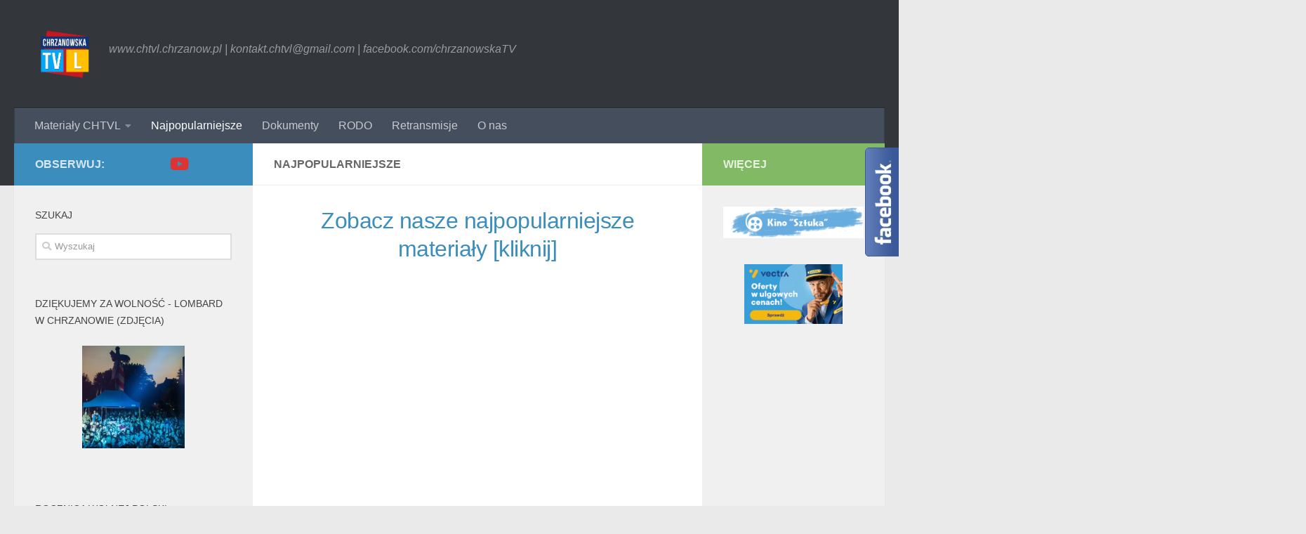

--- FILE ---
content_type: text/html; charset=UTF-8
request_url: https://chtvl.chrzanow.pl/najpopularniejsze/
body_size: 29255
content:
<!DOCTYPE html>
<html class="no-js" lang="pl-PL">
<head>
  <meta charset="UTF-8">
  <meta name="viewport" content="width=device-width, initial-scale=1.0">
  <link rel="profile" href="https://gmpg.org/xfn/11" />
  <link rel="pingback" href="https://chtvl.chrzanow.pl/xmlrpc.php">

  <title>Najpopularniejsze &#8211; Chrzanowska Telewizja Lokalna</title>
<script>document.documentElement.className = document.documentElement.className.replace("no-js","js");</script>
<link rel='dns-prefetch' href='//s.w.org' />
<link rel="alternate" type="application/rss+xml" title="Chrzanowska Telewizja Lokalna &raquo; Kanał z wpisami" href="https://chtvl.chrzanow.pl/feed/" />
<link rel="alternate" type="application/rss+xml" title="Chrzanowska Telewizja Lokalna &raquo; Kanał z komentarzami" href="https://chtvl.chrzanow.pl/comments/feed/" />
		<script type="text/javascript">
			window._wpemojiSettings = {"baseUrl":"https:\/\/s.w.org\/images\/core\/emoji\/2.2.1\/72x72\/","ext":".png","svgUrl":"https:\/\/s.w.org\/images\/core\/emoji\/2.2.1\/svg\/","svgExt":".svg","source":{"concatemoji":"https:\/\/chtvl.chrzanow.pl\/wp-includes\/js\/wp-emoji-release.min.js?ver=4.7.25"}};
			!function(t,a,e){var r,n,i,o=a.createElement("canvas"),l=o.getContext&&o.getContext("2d");function c(t){var e=a.createElement("script");e.src=t,e.defer=e.type="text/javascript",a.getElementsByTagName("head")[0].appendChild(e)}for(i=Array("flag","emoji4"),e.supports={everything:!0,everythingExceptFlag:!0},n=0;n<i.length;n++)e.supports[i[n]]=function(t){var e,a=String.fromCharCode;if(!l||!l.fillText)return!1;switch(l.clearRect(0,0,o.width,o.height),l.textBaseline="top",l.font="600 32px Arial",t){case"flag":return(l.fillText(a(55356,56826,55356,56819),0,0),o.toDataURL().length<3e3)?!1:(l.clearRect(0,0,o.width,o.height),l.fillText(a(55356,57331,65039,8205,55356,57096),0,0),e=o.toDataURL(),l.clearRect(0,0,o.width,o.height),l.fillText(a(55356,57331,55356,57096),0,0),e!==o.toDataURL());case"emoji4":return l.fillText(a(55357,56425,55356,57341,8205,55357,56507),0,0),e=o.toDataURL(),l.clearRect(0,0,o.width,o.height),l.fillText(a(55357,56425,55356,57341,55357,56507),0,0),e!==o.toDataURL()}return!1}(i[n]),e.supports.everything=e.supports.everything&&e.supports[i[n]],"flag"!==i[n]&&(e.supports.everythingExceptFlag=e.supports.everythingExceptFlag&&e.supports[i[n]]);e.supports.everythingExceptFlag=e.supports.everythingExceptFlag&&!e.supports.flag,e.DOMReady=!1,e.readyCallback=function(){e.DOMReady=!0},e.supports.everything||(r=function(){e.readyCallback()},a.addEventListener?(a.addEventListener("DOMContentLoaded",r,!1),t.addEventListener("load",r,!1)):(t.attachEvent("onload",r),a.attachEvent("onreadystatechange",function(){"complete"===a.readyState&&e.readyCallback()})),(r=e.source||{}).concatemoji?c(r.concatemoji):r.wpemoji&&r.twemoji&&(c(r.twemoji),c(r.wpemoji)))}(window,document,window._wpemojiSettings);
		</script>
		<style type="text/css">
img.wp-smiley,
img.emoji {
	display: inline !important;
	border: none !important;
	box-shadow: none !important;
	height: 1em !important;
	width: 1em !important;
	margin: 0 .07em !important;
	vertical-align: -0.1em !important;
	background: none !important;
	padding: 0 !important;
}
</style>
<link rel='stylesheet' id='contact-form-7-css'  href='https://chtvl.chrzanow.pl/wp-content/plugins/contact-form-7/includes/css/styles.css?ver=3.9.1' type='text/css' media='all' />
<link rel='stylesheet' id='bwg_fonts-css'  href='https://chtvl.chrzanow.pl/wp-content/plugins/photo-gallery/css/bwg-fonts/fonts.css?ver=0.0.1' type='text/css' media='all' />
<link rel='stylesheet' id='sumoselect-css'  href='https://chtvl.chrzanow.pl/wp-content/plugins/photo-gallery/css/sumoselect.min.css?ver=3.0.3' type='text/css' media='all' />
<link rel='stylesheet' id='mCustomScrollbar-css'  href='https://chtvl.chrzanow.pl/wp-content/plugins/photo-gallery/css/jquery.mCustomScrollbar.min.css?ver=1.5.32' type='text/css' media='all' />
<link rel='stylesheet' id='bwg_frontend-css'  href='https://chtvl.chrzanow.pl/wp-content/plugins/photo-gallery/css/styles.min.css?ver=1.5.32' type='text/css' media='all' />
<link rel='stylesheet' id='wp-polls-css'  href='https://chtvl.chrzanow.pl/wp-content/plugins/wp-polls/polls-css.css?ver=2.73' type='text/css' media='all' />
<style id='wp-polls-inline-css' type='text/css'>
.wp-polls .pollbar {
	margin: 1px;
	font-size: 6px;
	line-height: 8px;
	height: 8px;
	background-image: url('https://chtvl.chrzanow.pl/wp-content/plugins/wp-polls/images/default/pollbg.gif');
	border: 1px solid #c8c8c8;
}

</style>
<link rel='stylesheet' id='hueman-main-style-css'  href='https://chtvl.chrzanow.pl/wp-content/themes/hueman/assets/front/css/main.min.css?ver=3.4.26' type='text/css' media='all' />
<style id='hueman-main-style-inline-css' type='text/css'>
body { font-family:Arial, sans-serif;font-size:1.00rem }@media only screen and (min-width: 720px) {
        .nav > li { font-size:1.00rem; }
      }::selection { background-color: #3b8dbd; }
::-moz-selection { background-color: #3b8dbd; }a,a+span.hu-external::after,.themeform label .required,#flexslider-featured .flex-direction-nav .flex-next:hover,#flexslider-featured .flex-direction-nav .flex-prev:hover,.post-hover:hover .post-title a,.post-title a:hover,.sidebar.s1 .post-nav li a:hover i,.content .post-nav li a:hover i,.post-related a:hover,.sidebar.s1 .widget_rss ul li a,#footer .widget_rss ul li a,.sidebar.s1 .widget_calendar a,#footer .widget_calendar a,.sidebar.s1 .alx-tab .tab-item-category a,.sidebar.s1 .alx-posts .post-item-category a,.sidebar.s1 .alx-tab li:hover .tab-item-title a,.sidebar.s1 .alx-tab li:hover .tab-item-comment a,.sidebar.s1 .alx-posts li:hover .post-item-title a,#footer .alx-tab .tab-item-category a,#footer .alx-posts .post-item-category a,#footer .alx-tab li:hover .tab-item-title a,#footer .alx-tab li:hover .tab-item-comment a,#footer .alx-posts li:hover .post-item-title a,.comment-tabs li.active a,.comment-awaiting-moderation,.child-menu a:hover,.child-menu .current_page_item > a,.wp-pagenavi a{ color: #3b8dbd; }.themeform input[type="submit"],.themeform button[type="submit"],.sidebar.s1 .sidebar-top,.sidebar.s1 .sidebar-toggle,#flexslider-featured .flex-control-nav li a.flex-active,.post-tags a:hover,.sidebar.s1 .widget_calendar caption,#footer .widget_calendar caption,.author-bio .bio-avatar:after,.commentlist li.bypostauthor > .comment-body:after,.commentlist li.comment-author-admin > .comment-body:after{ background-color: #3b8dbd; }.post-format .format-container { border-color: #3b8dbd; }.sidebar.s1 .alx-tabs-nav li.active a,#footer .alx-tabs-nav li.active a,.comment-tabs li.active a,.wp-pagenavi a:hover,.wp-pagenavi a:active,.wp-pagenavi span.current{ border-bottom-color: #3b8dbd!important; }.sidebar.s2 .post-nav li a:hover i,
.sidebar.s2 .widget_rss ul li a,
.sidebar.s2 .widget_calendar a,
.sidebar.s2 .alx-tab .tab-item-category a,
.sidebar.s2 .alx-posts .post-item-category a,
.sidebar.s2 .alx-tab li:hover .tab-item-title a,
.sidebar.s2 .alx-tab li:hover .tab-item-comment a,
.sidebar.s2 .alx-posts li:hover .post-item-title a { color: #82b965; }
.sidebar.s2 .sidebar-top,.sidebar.s2 .sidebar-toggle,.post-comments,.jp-play-bar,.jp-volume-bar-value,.sidebar.s2 .widget_calendar caption{ background-color: #82b965; }.sidebar.s2 .alx-tabs-nav li.active a { border-bottom-color: #82b965; }
.post-comments::before { border-right-color: #82b965; }
      .search-expand,
              #nav-topbar.nav-container { background-color: #26272b}@media only screen and (min-width: 720px) {
                #nav-topbar .nav ul { background-color: #26272b; }
              }.is-scrolled #header .nav-container.desktop-sticky,
              .is-scrolled #header .search-expand { background-color: #26272b; background-color: rgba(38,39,43,0.90) }.is-scrolled .topbar-transparent #nav-topbar.desktop-sticky .nav ul { background-color: #26272b; background-color: rgba(38,39,43,0.95) }#header { background-color: #33363b; }
@media only screen and (min-width: 720px) {
  #nav-header .nav ul { background-color: #33363b; }
}
        .is-scrolled #header #nav-mobile { background-color: #454e5c; background-color: rgba(69,78,92,0.90) }#nav-header.nav-container, #main-header-search .search-expand { background-color: ; }
@media only screen and (min-width: 720px) {
  #nav-header .nav ul { background-color: ; }
}
        .site-title a img { max-height: 74px; }body { background-color: #eaeaea; }
</style>
<link rel='stylesheet' id='hueman-font-awesome-css'  href='https://chtvl.chrzanow.pl/wp-content/themes/hueman/assets/front/css/font-awesome.min.css?ver=3.4.26' type='text/css' media='all' />
<script type='text/javascript' src='https://chtvl.chrzanow.pl/wp-includes/js/jquery/jquery.js?ver=1.12.4'></script>
<script type='text/javascript' src='https://chtvl.chrzanow.pl/wp-includes/js/jquery/jquery-migrate.min.js?ver=1.4.1'></script>
<script type='text/javascript' src='https://chtvl.chrzanow.pl/wp-content/plugins/photo-gallery/js/jquery.sumoselect.min.js?ver=3.0.3'></script>
<script type='text/javascript' src='https://chtvl.chrzanow.pl/wp-content/plugins/photo-gallery/js/jquery.mobile.min.js?ver=1.3.2'></script>
<script type='text/javascript' src='https://chtvl.chrzanow.pl/wp-content/plugins/photo-gallery/js/jquery.mCustomScrollbar.concat.min.js?ver=1.5.32'></script>
<script type='text/javascript' src='https://chtvl.chrzanow.pl/wp-content/plugins/photo-gallery/js/jquery.fullscreen-0.4.1.min.js?ver=0.4.1'></script>
<script type='text/javascript'>
/* <![CDATA[ */
var bwg_objectsL10n = {"bwg_field_required":"field is required.","bwg_mail_validation":"To nie jest prawid\u0142owy adres e-mail. ","bwg_search_result":"Nie ma \u017cadnych zdj\u0119\u0107 pasuj\u0105cych do wyszukiwania.","bwg_select_tag":"Select Tag","bwg_order_by":"Order By","bwg_search":"Szukaj","bwg_show_ecommerce":"Poka\u017c sklep","bwg_hide_ecommerce":"Ukryj sklep","bwg_show_comments":"Poka\u017c komentarze","bwg_hide_comments":"Ukryj komentarze","bwg_restore":"Przywr\u00f3\u0107","bwg_maximize":"Maksymalizacji","bwg_fullscreen":"Pe\u0142ny ekran","bwg_exit_fullscreen":"Zamknij tryb pe\u0142noekranowy","bwg_search_tag":"SEARCH...","bwg_tag_no_match":"No tags found","bwg_all_tags_selected":"All tags selected","bwg_tags_selected":"tags selected","play":"Odtw\u00f3rz","pause":"Pauza","is_pro":"","bwg_play":"Odtw\u00f3rz","bwg_pause":"Pauza","bwg_hide_info":"Ukryj informacje","bwg_show_info":"Poka\u017c informacje","bwg_hide_rating":"Ukryj oceni\u0142","bwg_show_rating":"Poka\u017c ocen\u0119","ok":"Ok","cancel":"Anuluj","select_all":"Wybierz wszystkie","lazy_load":"0","lazy_loader":"https:\/\/chtvl.chrzanow.pl\/wp-content\/plugins\/photo-gallery\/images\/ajax_loader.png","front_ajax":"0"};
/* ]]> */
</script>
<script type='text/javascript' src='https://chtvl.chrzanow.pl/wp-content/plugins/photo-gallery/js/scripts.min.js?ver=1.5.32'></script>
<link rel='https://api.w.org/' href='https://chtvl.chrzanow.pl/wp-json/' />
<link rel="EditURI" type="application/rsd+xml" title="RSD" href="https://chtvl.chrzanow.pl/xmlrpc.php?rsd" />
<link rel="wlwmanifest" type="application/wlwmanifest+xml" href="https://chtvl.chrzanow.pl/wp-includes/wlwmanifest.xml" /> 
<meta name="generator" content="WordPress 4.7.25" />
<link rel="canonical" href="https://chtvl.chrzanow.pl/najpopularniejsze/" />
<link rel='shortlink' href='https://chtvl.chrzanow.pl/?p=1452' />
<link rel="alternate" type="application/json+oembed" href="https://chtvl.chrzanow.pl/wp-json/oembed/1.0/embed?url=https%3A%2F%2Fchtvl.chrzanow.pl%2Fnajpopularniejsze%2F" />
<link rel="alternate" type="text/xml+oembed" href="https://chtvl.chrzanow.pl/wp-json/oembed/1.0/embed?url=https%3A%2F%2Fchtvl.chrzanow.pl%2Fnajpopularniejsze%2F&#038;format=xml" />
<!--[if lt IE 9]>
<script src="https://chtvl.chrzanow.pl/wp-content/themes/hueman/assets/front/js/ie/html5shiv-printshiv.min.js"></script>
<script src="https://chtvl.chrzanow.pl/wp-content/themes/hueman/assets/front/js/ie/selectivizr.js"></script>
<![endif]-->
<!-- All in one Favicon 4.7 --><link rel="shortcut icon" href="http://chtvl.chrzanow.pl/wp-content/uploads/2019/08/Favicon.jpg" />
<link rel="icon" href="https://chtvl.chrzanow.pl/wp-content/uploads/2014/08/cropped-Favicon-150x150.jpg" sizes="32x32" />
<link rel="icon" href="https://chtvl.chrzanow.pl/wp-content/uploads/2014/08/cropped-Favicon-300x300.jpg" sizes="192x192" />
<link rel="apple-touch-icon-precomposed" href="https://chtvl.chrzanow.pl/wp-content/uploads/2014/08/cropped-Favicon-300x300.jpg" />
<meta name="msapplication-TileImage" content="https://chtvl.chrzanow.pl/wp-content/uploads/2014/08/cropped-Favicon-300x300.jpg" />
</head>

<body class="page-template-default page page-id-1452 wp-custom-logo col-3cm full-width header-desktop-sticky header-mobile-sticky chrome">
<div id="wrapper">

  
  <header id="header" class="top-menu-mobile-on one-mobile-menu top_menu header-ads-desktop  topbar-transparent no-header-img">
        <nav class="nav-container group mobile-menu mobile-sticky no-menu-assigned" id="nav-mobile" data-menu-id="header-1">
  <div class="mobile-title-logo-in-header">                  <p class="site-title"><a class="custom-logo-link" href="https://chtvl.chrzanow.pl/" rel="home" title="Chrzanowska Telewizja Lokalna | Strona domowa"><img src="https://chtvl.chrzanow.pl/wp-content/uploads/2014/08/Logo-Chrzanowska-Telewizja-Lokalna-png-małe.png" alt="Chrzanowska Telewizja Lokalna"  "/></a></p>
                </div>
        
                    <!-- <div class="ham__navbar-toggler collapsed" aria-expanded="false">
          <div class="ham__navbar-span-wrapper">
            <span class="ham-toggler-menu__span"></span>
          </div>
        </div> -->
        <div class="ham__navbar-toggler-two collapsed" title="Menu" aria-expanded="false">
          <div class="ham__navbar-span-wrapper">
            <span class="line line-1"></span>
            <span class="line line-2"></span>
            <span class="line line-3"></span>
          </div>
        </div>
            
      <div class="nav-text"></div>
      <div class="nav-wrap container">
                  <ul class="nav container-inner group mobile-search">
                            <li>
                  <form method="get" class="searchform themeform" action="https://chtvl.chrzanow.pl/">
	<div>
		<input type="text" class="search" name="s" onblur="if(this.value=='')this.value='Wyszukaj';" onfocus="if(this.value=='Wyszukaj')this.value='';" value="Wyszukaj" />
	</div>
</form>                </li>
                      </ul>
                <ul id="menu-programy-chtvl" class="nav container-inner group"><li id="menu-item-16" class="menu-item menu-item-type-post_type menu-item-object-page menu-item-has-children menu-item-16"><a href="https://chtvl.chrzanow.pl/materialy-chtvl/">Materiały CHTVL</a>
<ul class="sub-menu">
	<li id="menu-item-5978" class="menu-item menu-item-type-post_type menu-item-object-page menu-item-has-children menu-item-5978"><a href="https://chtvl.chrzanow.pl/2026-2/">2026</a>
	<ul class="sub-menu">
		<li id="menu-item-5983" class="menu-item menu-item-type-post_type menu-item-object-page menu-item-has-children menu-item-5983"><a href="https://chtvl.chrzanow.pl/styczen-2026/">Styczeń 2026</a>
		<ul class="sub-menu">
			<li id="menu-item-5975" class="menu-item menu-item-type-post_type menu-item-object-page menu-item-5975"><a href="https://chtvl.chrzanow.pl/program-z-9-01-2026/">Program z 9.01.2026</a></li>
			<li id="menu-item-5990" class="menu-item menu-item-type-post_type menu-item-object-page menu-item-5990"><a href="https://chtvl.chrzanow.pl/program-z-16-01-2026/">Program z 16.01.2026</a></li>
			<li id="menu-item-5999" class="menu-item menu-item-type-post_type menu-item-object-page menu-item-5999"><a href="https://chtvl.chrzanow.pl/program-z-23-01-2026/">Program z 23.01.2026</a></li>
		</ul>
</li>
	</ul>
</li>
	<li id="menu-item-5495" class="menu-item menu-item-type-post_type menu-item-object-page menu-item-has-children menu-item-5495"><a href="https://chtvl.chrzanow.pl/2025-2/">2025</a>
	<ul class="sub-menu">
		<li id="menu-item-5498" class="menu-item menu-item-type-post_type menu-item-object-page menu-item-has-children menu-item-5498"><a href="https://chtvl.chrzanow.pl/styczen-2025/">Styczeń 2025</a>
		<ul class="sub-menu">
			<li id="menu-item-5502" class="menu-item menu-item-type-post_type menu-item-object-page menu-item-5502"><a href="https://chtvl.chrzanow.pl/program-z-03-01-2025/">Program z 03.01.2025</a></li>
			<li id="menu-item-5510" class="menu-item menu-item-type-post_type menu-item-object-page menu-item-5510"><a href="https://chtvl.chrzanow.pl/program-z-10-01-2025/">Program z 10.01.2025</a></li>
			<li id="menu-item-5519" class="menu-item menu-item-type-post_type menu-item-object-page menu-item-5519"><a href="https://chtvl.chrzanow.pl/program-z-17-01-2025/">Program z 17.01.2025</a></li>
			<li id="menu-item-5530" class="menu-item menu-item-type-post_type menu-item-object-page menu-item-5530"><a href="https://chtvl.chrzanow.pl/program-z-24-01-2025/">Program z 24.01.2025</a></li>
			<li id="menu-item-5534" class="menu-item menu-item-type-post_type menu-item-object-page menu-item-5534"><a href="https://chtvl.chrzanow.pl/program-z-31-01-2025/">Program z 31.01.2025</a></li>
		</ul>
</li>
		<li id="menu-item-5545" class="menu-item menu-item-type-post_type menu-item-object-page menu-item-has-children menu-item-5545"><a href="https://chtvl.chrzanow.pl/luty-2025/">Luty 2025</a>
		<ul class="sub-menu">
			<li id="menu-item-5542" class="menu-item menu-item-type-post_type menu-item-object-page menu-item-5542"><a href="https://chtvl.chrzanow.pl/program-z-07-02-2025/">Program z 07.02.2025</a></li>
			<li id="menu-item-5555" class="menu-item menu-item-type-post_type menu-item-object-page menu-item-5555"><a href="https://chtvl.chrzanow.pl/program-z-14-02-2025/">Program z 14.02.2025</a></li>
			<li id="menu-item-5563" class="menu-item menu-item-type-post_type menu-item-object-page menu-item-5563"><a href="https://chtvl.chrzanow.pl/program-z-21-02-2025/">Program z 21.02.2025</a></li>
			<li id="menu-item-5576" class="menu-item menu-item-type-post_type menu-item-object-page menu-item-5576"><a href="https://chtvl.chrzanow.pl/program-z-28-02-2025/">Program z 28.02.2025</a></li>
		</ul>
</li>
		<li id="menu-item-5579" class="menu-item menu-item-type-post_type menu-item-object-page menu-item-has-children menu-item-5579"><a href="https://chtvl.chrzanow.pl/marzec-2025/">Marzec 2025</a>
		<ul class="sub-menu">
			<li id="menu-item-5582" class="menu-item menu-item-type-post_type menu-item-object-page menu-item-5582"><a href="https://chtvl.chrzanow.pl/program-z-07-03-2025/">Program z 07.03.2025</a></li>
			<li id="menu-item-5595" class="menu-item menu-item-type-post_type menu-item-object-page menu-item-5595"><a href="https://chtvl.chrzanow.pl/program-z-14-03-2025/">Program z 14.03.2025</a></li>
			<li id="menu-item-5608" class="menu-item menu-item-type-post_type menu-item-object-page menu-item-5608"><a href="https://chtvl.chrzanow.pl/program-z-21-03-2025/">Program z 21.03.2025</a></li>
			<li id="menu-item-5613" class="menu-item menu-item-type-post_type menu-item-object-page menu-item-5613"><a href="https://chtvl.chrzanow.pl/program-z-28-03-2025/">Program z 28.03.2025</a></li>
		</ul>
</li>
		<li id="menu-item-5624" class="menu-item menu-item-type-post_type menu-item-object-page menu-item-has-children menu-item-5624"><a href="https://chtvl.chrzanow.pl/kwiecien-2025/">Kwiecień 2025</a>
		<ul class="sub-menu">
			<li id="menu-item-5620" class="menu-item menu-item-type-post_type menu-item-object-page menu-item-5620"><a href="https://chtvl.chrzanow.pl/program-z-28-03-2025-2/">Program z 04.04.2025</a></li>
			<li id="menu-item-5639" class="menu-item menu-item-type-post_type menu-item-object-page menu-item-5639"><a href="https://chtvl.chrzanow.pl/program-z-11-04-2025/">Program z 11.04.2025</a></li>
			<li id="menu-item-5646" class="menu-item menu-item-type-post_type menu-item-object-page menu-item-5646"><a href="https://chtvl.chrzanow.pl/program-z-18-04-2025/">Program z 18.04.2025</a></li>
			<li id="menu-item-5655" class="menu-item menu-item-type-post_type menu-item-object-page menu-item-5655"><a href="https://chtvl.chrzanow.pl/program-z-25-04-2025/">Program z 25.04.2025</a></li>
		</ul>
</li>
		<li id="menu-item-5668" class="menu-item menu-item-type-post_type menu-item-object-page menu-item-has-children menu-item-5668"><a href="https://chtvl.chrzanow.pl/maj-2025/">Maj 2025</a>
		<ul class="sub-menu">
			<li id="menu-item-5669" class="menu-item menu-item-type-post_type menu-item-object-page menu-item-5669"><a href="https://chtvl.chrzanow.pl/program-z-02-05-2025/">Program z 02.05.2025</a></li>
			<li id="menu-item-5678" class="menu-item menu-item-type-post_type menu-item-object-page menu-item-5678"><a href="https://chtvl.chrzanow.pl/program-z-09-05-2025/">Program z 09.05.2025</a></li>
			<li id="menu-item-5685" class="menu-item menu-item-type-post_type menu-item-object-page menu-item-5685"><a href="https://chtvl.chrzanow.pl/program-z-16-05-2025/">Program z 16.05.2025</a></li>
			<li id="menu-item-5693" class="menu-item menu-item-type-post_type menu-item-object-page menu-item-5693"><a href="https://chtvl.chrzanow.pl/program-z-23-05-2025/">Program z 23.05.2025</a></li>
			<li id="menu-item-5707" class="menu-item menu-item-type-post_type menu-item-object-page menu-item-5707"><a href="https://chtvl.chrzanow.pl/program-z-30-05-2025/">Program z 30.05.2025</a></li>
		</ul>
</li>
		<li id="menu-item-5716" class="menu-item menu-item-type-post_type menu-item-object-page menu-item-has-children menu-item-5716"><a href="https://chtvl.chrzanow.pl/czerwiec-2025/">Czerwiec 2025</a>
		<ul class="sub-menu">
			<li id="menu-item-5717" class="menu-item menu-item-type-post_type menu-item-object-page menu-item-5717"><a href="https://chtvl.chrzanow.pl/program-z-6-06-2025/">Program z 6.06.2025</a></li>
			<li id="menu-item-5725" class="menu-item menu-item-type-post_type menu-item-object-page menu-item-5725"><a href="https://chtvl.chrzanow.pl/program-z-13-06-2025/">Program z 13.06.2025</a></li>
			<li id="menu-item-5729" class="menu-item menu-item-type-post_type menu-item-object-page menu-item-5729"><a href="https://chtvl.chrzanow.pl/program-z-20-06-2025/">Program z 20.06.2025</a></li>
			<li id="menu-item-5742" class="menu-item menu-item-type-post_type menu-item-object-page menu-item-5742"><a href="https://chtvl.chrzanow.pl/program-z-27-06-2025/">Program z 27.06.2025</a></li>
		</ul>
</li>
		<li id="menu-item-5754" class="menu-item menu-item-type-post_type menu-item-object-page menu-item-has-children menu-item-5754"><a href="https://chtvl.chrzanow.pl/lipiec-2025/">Lipiec 2025</a>
		<ul class="sub-menu">
			<li id="menu-item-5753" class="menu-item menu-item-type-post_type menu-item-object-page menu-item-5753"><a href="https://chtvl.chrzanow.pl/program-z-04-07-2025/">Program z 04.07.2025</a></li>
			<li id="menu-item-5763" class="menu-item menu-item-type-post_type menu-item-object-page menu-item-5763"><a href="https://chtvl.chrzanow.pl/program-z-27-06-2025-2/">Program z 11.07.2025</a></li>
			<li id="menu-item-5771" class="menu-item menu-item-type-post_type menu-item-object-page menu-item-5771"><a href="https://chtvl.chrzanow.pl/program-z-18-07-2025/">Program z 18.07.2025</a></li>
			<li id="menu-item-5780" class="menu-item menu-item-type-post_type menu-item-object-page menu-item-5780"><a href="https://chtvl.chrzanow.pl/program-z-25-07-2025/">Program z 25.07.2025</a></li>
		</ul>
</li>
		<li id="menu-item-5784" class="menu-item menu-item-type-post_type menu-item-object-page menu-item-has-children menu-item-5784"><a href="https://chtvl.chrzanow.pl/sierpien-2025/">Sierpień 2025</a>
		<ul class="sub-menu">
			<li id="menu-item-5787" class="menu-item menu-item-type-post_type menu-item-object-page menu-item-5787"><a href="https://chtvl.chrzanow.pl/program-z-01-08-2025/">Program z 01.08.2025</a></li>
			<li id="menu-item-5794" class="menu-item menu-item-type-post_type menu-item-object-page menu-item-5794"><a href="https://chtvl.chrzanow.pl/program-z-08-08-2025/">Program z 08.08.2025</a></li>
			<li id="menu-item-5800" class="menu-item menu-item-type-post_type menu-item-object-page menu-item-5800"><a href="https://chtvl.chrzanow.pl/program-z-15-08-2025/">Program z 15.08.2025</a></li>
			<li id="menu-item-5813" class="menu-item menu-item-type-post_type menu-item-object-page menu-item-5813"><a href="https://chtvl.chrzanow.pl/program-z-22-08-2025/">Program z 22.08.2025</a></li>
			<li id="menu-item-5818" class="menu-item menu-item-type-post_type menu-item-object-page menu-item-5818"><a href="https://chtvl.chrzanow.pl/program-z-29-08-2025/">Program z 29.08.2025</a></li>
		</ul>
</li>
		<li id="menu-item-5835" class="menu-item menu-item-type-post_type menu-item-object-page menu-item-has-children menu-item-5835"><a href="https://chtvl.chrzanow.pl/wrzesien-2025/">Wrzesień 2025</a>
		<ul class="sub-menu">
			<li id="menu-item-5832" class="menu-item menu-item-type-post_type menu-item-object-page menu-item-5832"><a href="https://chtvl.chrzanow.pl/program-z-5-09-2025/">Program z 5.09.2025</a></li>
			<li id="menu-item-5843" class="menu-item menu-item-type-post_type menu-item-object-page menu-item-5843"><a href="https://chtvl.chrzanow.pl/program-z-12-09-2025/">Program z 12.09.2025</a></li>
			<li id="menu-item-5850" class="menu-item menu-item-type-post_type menu-item-object-page menu-item-5850"><a href="https://chtvl.chrzanow.pl/program-19-09-2025/">Program 19.09.2025</a></li>
			<li id="menu-item-5858" class="menu-item menu-item-type-post_type menu-item-object-page menu-item-5858"><a href="https://chtvl.chrzanow.pl/program-z-26-09-2025/">Program z 26.09.2025</a></li>
		</ul>
</li>
		<li id="menu-item-5868" class="menu-item menu-item-type-post_type menu-item-object-page menu-item-has-children menu-item-5868"><a href="https://chtvl.chrzanow.pl/pazdziernik-2025/">Październik 2025</a>
		<ul class="sub-menu">
			<li id="menu-item-5867" class="menu-item menu-item-type-post_type menu-item-object-page menu-item-5867"><a href="https://chtvl.chrzanow.pl/program-z-03-10-2025/">Program z 03.10.2025</a></li>
			<li id="menu-item-5876" class="menu-item menu-item-type-post_type menu-item-object-page menu-item-5876"><a href="https://chtvl.chrzanow.pl/program-z-10-10-2025/">Program z 10.10.2025</a></li>
			<li id="menu-item-5885" class="menu-item menu-item-type-post_type menu-item-object-page menu-item-5885"><a href="https://chtvl.chrzanow.pl/program-z-17-10-2025/">Program z 17.10.2025</a></li>
			<li id="menu-item-5893" class="menu-item menu-item-type-post_type menu-item-object-page menu-item-5893"><a href="https://chtvl.chrzanow.pl/program-z-24-10-2025/">Program z 24.10.2025</a></li>
			<li id="menu-item-5896" class="menu-item menu-item-type-post_type menu-item-object-page menu-item-5896"><a href="https://chtvl.chrzanow.pl/program-z-31-10-2025/">Program z 31.10.2025</a></li>
		</ul>
</li>
		<li id="menu-item-5910" class="menu-item menu-item-type-post_type menu-item-object-page menu-item-has-children menu-item-5910"><a href="https://chtvl.chrzanow.pl/listopad-2025/">Listopad 2025</a>
		<ul class="sub-menu">
			<li id="menu-item-5911" class="menu-item menu-item-type-post_type menu-item-object-page menu-item-5911"><a href="https://chtvl.chrzanow.pl/program-z-07-11-2025/">Program z 07.11.2025</a></li>
			<li id="menu-item-5917" class="menu-item menu-item-type-post_type menu-item-object-page menu-item-5917"><a href="https://chtvl.chrzanow.pl/program-z-14-11-2025/">Program z 14.11.2025</a></li>
			<li id="menu-item-5925" class="menu-item menu-item-type-post_type menu-item-object-page menu-item-5925"><a href="https://chtvl.chrzanow.pl/program-z-21-11-2025/">Program z 21.11.2025</a></li>
			<li id="menu-item-5932" class="menu-item menu-item-type-post_type menu-item-object-page menu-item-5932"><a href="https://chtvl.chrzanow.pl/program-z-28-11-2025/">Program z 28.11.2025</a></li>
		</ul>
</li>
		<li id="menu-item-5943" class="menu-item menu-item-type-post_type menu-item-object-page menu-item-has-children menu-item-5943"><a href="https://chtvl.chrzanow.pl/grudzien-2025/">Grudzień 2025</a>
		<ul class="sub-menu">
			<li id="menu-item-5942" class="menu-item menu-item-type-post_type menu-item-object-page menu-item-5942"><a href="https://chtvl.chrzanow.pl/program-z-05-12-2025/">Program z 05.12.2025</a></li>
			<li id="menu-item-5951" class="menu-item menu-item-type-post_type menu-item-object-page menu-item-5951"><a href="https://chtvl.chrzanow.pl/program-z-12-12-2025/">Program z 12.12.2025</a></li>
			<li id="menu-item-5959" class="menu-item menu-item-type-post_type menu-item-object-page menu-item-5959"><a href="https://chtvl.chrzanow.pl/program-z-19-12-2025/">Program z 19.12.2025</a></li>
			<li id="menu-item-5967" class="menu-item menu-item-type-post_type menu-item-object-page menu-item-5967"><a href="https://chtvl.chrzanow.pl/program-z-31-12-2025/">Program z 31.12.2025</a></li>
		</ul>
</li>
	</ul>
</li>
	<li id="menu-item-5019" class="menu-item menu-item-type-post_type menu-item-object-page menu-item-has-children menu-item-5019"><a href="https://chtvl.chrzanow.pl/2024-2/">2024</a>
	<ul class="sub-menu">
		<li id="menu-item-5022" class="menu-item menu-item-type-post_type menu-item-object-page menu-item-has-children menu-item-5022"><a href="https://chtvl.chrzanow.pl/styczen-2024/">Styczeń 2024</a>
		<ul class="sub-menu">
			<li id="menu-item-5025" class="menu-item menu-item-type-post_type menu-item-object-page menu-item-5025"><a href="https://chtvl.chrzanow.pl/program-z-05-01-2024/">Program z 05.01.2024</a></li>
			<li id="menu-item-5043" class="menu-item menu-item-type-post_type menu-item-object-page menu-item-5043"><a href="https://chtvl.chrzanow.pl/program-z-12-01-2024/">Program z 12.01.2024</a></li>
			<li id="menu-item-5040" class="menu-item menu-item-type-post_type menu-item-object-page menu-item-5040"><a href="https://chtvl.chrzanow.pl/program-z-19-01-2024/">Program z 19.01.2024</a></li>
		</ul>
</li>
		<li id="menu-item-5056" class="menu-item menu-item-type-post_type menu-item-object-page menu-item-has-children menu-item-5056"><a href="https://chtvl.chrzanow.pl/luty-2024/">Luty 2024</a>
		<ul class="sub-menu">
			<li id="menu-item-5053" class="menu-item menu-item-type-post_type menu-item-object-page menu-item-5053"><a href="https://chtvl.chrzanow.pl/program-z-02-02-2024/">Program z 02.02.2024</a></li>
			<li id="menu-item-5069" class="menu-item menu-item-type-post_type menu-item-object-page menu-item-5069"><a href="https://chtvl.chrzanow.pl/program-z-09-02-2024/">Program z 09.02.2024</a></li>
			<li id="menu-item-5076" class="menu-item menu-item-type-post_type menu-item-object-page menu-item-5076"><a href="https://chtvl.chrzanow.pl/program-z-16-02-2024/">Program z 16.02.2024</a></li>
			<li id="menu-item-5086" class="menu-item menu-item-type-post_type menu-item-object-page menu-item-5086"><a href="https://chtvl.chrzanow.pl/program-z-23-02-2023/">Program z 23.02.2024</a></li>
		</ul>
</li>
		<li id="menu-item-5100" class="menu-item menu-item-type-post_type menu-item-object-page menu-item-has-children menu-item-5100"><a href="https://chtvl.chrzanow.pl/marzec-2024/">Marzec 2024</a>
		<ul class="sub-menu">
			<li id="menu-item-5101" class="menu-item menu-item-type-post_type menu-item-object-page menu-item-5101"><a href="https://chtvl.chrzanow.pl/program-z-01-03-2024/">Program z 01.03.2024</a></li>
			<li id="menu-item-5109" class="menu-item menu-item-type-post_type menu-item-object-page menu-item-5109"><a href="https://chtvl.chrzanow.pl/program-z-08-03-2024/">Program z 08.03.2024</a></li>
			<li id="menu-item-5112" class="menu-item menu-item-type-post_type menu-item-object-page menu-item-5112"><a href="https://chtvl.chrzanow.pl/program-z-15-03-2024/">Program z 15.03.2024</a></li>
			<li id="menu-item-5120" class="menu-item menu-item-type-post_type menu-item-object-page menu-item-5120"><a href="https://chtvl.chrzanow.pl/5118-2/">Program z 22.03.2024</a></li>
			<li id="menu-item-5132" class="menu-item menu-item-type-post_type menu-item-object-page menu-item-5132"><a href="https://chtvl.chrzanow.pl/program-z-29-03-2024/">Program z 29.03.2024</a></li>
		</ul>
</li>
		<li id="menu-item-5140" class="menu-item menu-item-type-post_type menu-item-object-page menu-item-has-children menu-item-5140"><a href="https://chtvl.chrzanow.pl/kwiecien-2024/">Kwiecień 2024</a>
		<ul class="sub-menu">
			<li id="menu-item-5143" class="menu-item menu-item-type-post_type menu-item-object-page menu-item-5143"><a href="https://chtvl.chrzanow.pl/program-z-05-04-2024/">Program z 05.04.2024</a></li>
			<li id="menu-item-5146" class="menu-item menu-item-type-post_type menu-item-object-page menu-item-5146"><a href="https://chtvl.chrzanow.pl/program-z-12-04-2024/">Program z 12.04.2024</a></li>
			<li id="menu-item-5154" class="menu-item menu-item-type-post_type menu-item-object-page menu-item-5154"><a href="https://chtvl.chrzanow.pl/program-z-19-04-2024/">Program z 19.04.2024</a></li>
			<li id="menu-item-5166" class="menu-item menu-item-type-post_type menu-item-object-page menu-item-5166"><a href="https://chtvl.chrzanow.pl/program-z-26-04-2024/">Program z 26.04.2024</a></li>
		</ul>
</li>
		<li id="menu-item-5174" class="menu-item menu-item-type-post_type menu-item-object-page menu-item-has-children menu-item-5174"><a href="https://chtvl.chrzanow.pl/maj-2024/">Maj 2024</a>
		<ul class="sub-menu">
			<li id="menu-item-5177" class="menu-item menu-item-type-post_type menu-item-object-page menu-item-5177"><a href="https://chtvl.chrzanow.pl/program-z-03-05-2024/">Program z 03.05.2024</a></li>
			<li id="menu-item-5181" class="menu-item menu-item-type-post_type menu-item-object-page menu-item-5181"><a href="https://chtvl.chrzanow.pl/program-z-10-05-2024/">Program z 10.05.2024</a></li>
			<li id="menu-item-5189" class="menu-item menu-item-type-post_type menu-item-object-page menu-item-5189"><a href="https://chtvl.chrzanow.pl/program-z-17-05-2024/">Program z 17.05.2024</a></li>
			<li id="menu-item-5219" class="menu-item menu-item-type-post_type menu-item-object-page menu-item-5219"><a href="https://chtvl.chrzanow.pl/nasz-najnowszy-serwis-informacyjny-z-31-05-2024/">Program z 31.05.2024</a></li>
		</ul>
</li>
		<li id="menu-item-5232" class="menu-item menu-item-type-post_type menu-item-object-page menu-item-has-children menu-item-5232"><a href="https://chtvl.chrzanow.pl/czerwiec-2024/">Czerwiec 2024</a>
		<ul class="sub-menu">
			<li id="menu-item-5231" class="menu-item menu-item-type-post_type menu-item-object-page menu-item-5231"><a href="https://chtvl.chrzanow.pl/program-z-07-06-2024/">Program z 07.06.2024</a></li>
			<li id="menu-item-5239" class="menu-item menu-item-type-post_type menu-item-object-page menu-item-5239"><a href="https://chtvl.chrzanow.pl/program-z-14-06-2024/">Program z 14.06.2024</a></li>
			<li id="menu-item-5243" class="menu-item menu-item-type-post_type menu-item-object-page menu-item-5243"><a href="https://chtvl.chrzanow.pl/program-z-21-06-2024/">Program z 21.06.2024</a></li>
			<li id="menu-item-5250" class="menu-item menu-item-type-post_type menu-item-object-page menu-item-5250"><a href="https://chtvl.chrzanow.pl/program-z-28-06-2024/">Program z 28.06.2024</a></li>
		</ul>
</li>
		<li id="menu-item-5263" class="menu-item menu-item-type-post_type menu-item-object-page menu-item-has-children menu-item-5263"><a href="https://chtvl.chrzanow.pl/lipiec-2024/">Lipiec 2024</a>
		<ul class="sub-menu">
			<li id="menu-item-5266" class="menu-item menu-item-type-post_type menu-item-object-page menu-item-5266"><a href="https://chtvl.chrzanow.pl/program-z-05-07-2024/">Program z 05.07.2024</a></li>
			<li id="menu-item-5283" class="menu-item menu-item-type-post_type menu-item-object-page menu-item-5283"><a href="https://chtvl.chrzanow.pl/program-z-12-07-2024/">Program z 12.07.2024</a></li>
			<li id="menu-item-5281" class="menu-item menu-item-type-post_type menu-item-object-page menu-item-5281"><a href="https://chtvl.chrzanow.pl/program-z-19-07-2024/">Program z 19.07.2024</a></li>
		</ul>
</li>
		<li id="menu-item-5301" class="menu-item menu-item-type-post_type menu-item-object-page menu-item-has-children menu-item-5301"><a href="https://chtvl.chrzanow.pl/sierpien-2024/">Sierpień 2024</a>
		<ul class="sub-menu">
			<li id="menu-item-5302" class="menu-item menu-item-type-post_type menu-item-object-page menu-item-5302"><a href="https://chtvl.chrzanow.pl/program-z-02-08-2024/">Program z 02.08.2024</a></li>
			<li id="menu-item-5306" class="menu-item menu-item-type-post_type menu-item-object-page menu-item-5306"><a href="https://chtvl.chrzanow.pl/program-z-09-08-2024/">Program z 09.08.2024</a></li>
			<li id="menu-item-5318" class="menu-item menu-item-type-post_type menu-item-object-page menu-item-5318"><a href="https://chtvl.chrzanow.pl/program-z-16-08-2024/">Program z 16.08.2024</a></li>
			<li id="menu-item-5326" class="menu-item menu-item-type-post_type menu-item-object-page menu-item-5326"><a href="https://chtvl.chrzanow.pl/program-z-23-08-2024/">Program z 23.08.2024</a></li>
			<li id="menu-item-5334" class="menu-item menu-item-type-post_type menu-item-object-page menu-item-5334"><a href="https://chtvl.chrzanow.pl/program-z-30-08-2024/">Program z 30.08.2024</a></li>
		</ul>
</li>
		<li id="menu-item-5343" class="menu-item menu-item-type-post_type menu-item-object-page menu-item-has-children menu-item-5343"><a href="https://chtvl.chrzanow.pl/wrzesien-2024/">Wrzesień 2024</a>
		<ul class="sub-menu">
			<li id="menu-item-5344" class="menu-item menu-item-type-post_type menu-item-object-page menu-item-5344"><a href="https://chtvl.chrzanow.pl/program-z-06-09-2024/">Program z 06.09.2024</a></li>
			<li id="menu-item-5349" class="menu-item menu-item-type-post_type menu-item-object-page menu-item-5349"><a href="https://chtvl.chrzanow.pl/program-z-13-09-2024/">Program z 13.09.2024</a></li>
			<li id="menu-item-5352" class="menu-item menu-item-type-post_type menu-item-object-page menu-item-5352"><a href="https://chtvl.chrzanow.pl/program-z-20-09-2024/">Program z 20.09.2024</a></li>
			<li id="menu-item-5360" class="menu-item menu-item-type-post_type menu-item-object-page menu-item-5360"><a href="https://chtvl.chrzanow.pl/program-z-27-09-2024/">Program z 27.09.2024</a></li>
		</ul>
</li>
		<li id="menu-item-5375" class="menu-item menu-item-type-post_type menu-item-object-page menu-item-has-children menu-item-5375"><a href="https://chtvl.chrzanow.pl/pazdziernik-2024/">Październik 2024</a>
		<ul class="sub-menu">
			<li id="menu-item-5372" class="menu-item menu-item-type-post_type menu-item-object-page menu-item-5372"><a href="https://chtvl.chrzanow.pl/program-z-04-10-2024/">Program z 04.10.2024</a></li>
			<li id="menu-item-5383" class="menu-item menu-item-type-post_type menu-item-object-page menu-item-5383"><a href="https://chtvl.chrzanow.pl/program-z-11-10-2024/">Program z 11.10.2024</a></li>
			<li id="menu-item-5391" class="menu-item menu-item-type-post_type menu-item-object-page menu-item-5391"><a href="https://chtvl.chrzanow.pl/program-z-18-10-2024/">Program z 18.10.2024</a></li>
			<li id="menu-item-5400" class="menu-item menu-item-type-post_type menu-item-object-page menu-item-5400"><a href="https://chtvl.chrzanow.pl/program-z-25-10-2024/">Program z 25.10.2024</a></li>
		</ul>
</li>
		<li id="menu-item-5406" class="menu-item menu-item-type-post_type menu-item-object-page menu-item-has-children menu-item-5406"><a href="https://chtvl.chrzanow.pl/listopad-2024/">Listopad 2024</a>
		<ul class="sub-menu">
			<li id="menu-item-5403" class="menu-item menu-item-type-post_type menu-item-object-page menu-item-5403"><a href="https://chtvl.chrzanow.pl/program-z-01-11-2024/">Program z 01.11.2024</a></li>
			<li id="menu-item-5419" class="menu-item menu-item-type-post_type menu-item-object-page menu-item-5419"><a href="https://chtvl.chrzanow.pl/program-z-08-11-2024/">Program z 08.11.2024</a></li>
			<li id="menu-item-5433" class="menu-item menu-item-type-post_type menu-item-object-page menu-item-5433"><a href="https://chtvl.chrzanow.pl/program-z-22-11-2024/">Program z 22.11.2024</a></li>
			<li id="menu-item-5444" class="menu-item menu-item-type-post_type menu-item-object-page menu-item-5444"><a href="https://chtvl.chrzanow.pl/program-z-29-11-2024/">Program z 29.11.2024</a></li>
		</ul>
</li>
		<li id="menu-item-5453" class="menu-item menu-item-type-post_type menu-item-object-page menu-item-has-children menu-item-5453"><a href="https://chtvl.chrzanow.pl/grudzien-2024/">Grudzień 2024</a>
		<ul class="sub-menu">
			<li id="menu-item-5456" class="menu-item menu-item-type-post_type menu-item-object-page menu-item-5456"><a href="https://chtvl.chrzanow.pl/program-z-06-12-2024/">Program z 06.12.2024</a></li>
			<li id="menu-item-5476" class="menu-item menu-item-type-post_type menu-item-object-page menu-item-5476"><a href="https://chtvl.chrzanow.pl/program-z-13-12-2024/">Program z 13.12.2024</a></li>
			<li id="menu-item-5474" class="menu-item menu-item-type-post_type menu-item-object-page menu-item-5474"><a href="https://chtvl.chrzanow.pl/program-z-20-12-2024/">Program z 20.12.2024</a></li>
			<li id="menu-item-5486" class="menu-item menu-item-type-post_type menu-item-object-page menu-item-5486"><a href="https://chtvl.chrzanow.pl/program-z-27-12-2024/">Program z 27.12.2024</a></li>
		</ul>
</li>
	</ul>
</li>
	<li id="menu-item-4567" class="menu-item menu-item-type-post_type menu-item-object-page menu-item-has-children menu-item-4567"><a href="https://chtvl.chrzanow.pl/2023-2/">2023</a>
	<ul class="sub-menu">
		<li id="menu-item-4570" class="menu-item menu-item-type-post_type menu-item-object-page menu-item-has-children menu-item-4570"><a href="https://chtvl.chrzanow.pl/styczen-2023/">Styczeń 2023</a>
		<ul class="sub-menu">
			<li id="menu-item-4574" class="menu-item menu-item-type-post_type menu-item-object-page menu-item-4574"><a href="https://chtvl.chrzanow.pl/program-z-06-01-2023/">Program z 06.01.2023</a></li>
			<li id="menu-item-4581" class="menu-item menu-item-type-post_type menu-item-object-page menu-item-4581"><a href="https://chtvl.chrzanow.pl/program-z-13-01-2023/">Program z 13.01.2023</a></li>
			<li id="menu-item-4593" class="menu-item menu-item-type-post_type menu-item-object-page menu-item-4593"><a href="https://chtvl.chrzanow.pl/program-z-20-01-2023/">Program z 20.01.2023</a></li>
			<li id="menu-item-4601" class="menu-item menu-item-type-post_type menu-item-object-page menu-item-4601"><a href="https://chtvl.chrzanow.pl/program-z-27-01-2023/">Program z 27.01.2023</a></li>
		</ul>
</li>
		<li id="menu-item-4612" class="menu-item menu-item-type-post_type menu-item-object-page menu-item-has-children menu-item-4612"><a href="https://chtvl.chrzanow.pl/luty-2023/">Luty 2023</a>
		<ul class="sub-menu">
			<li id="menu-item-4609" class="menu-item menu-item-type-post_type menu-item-object-page menu-item-4609"><a href="https://chtvl.chrzanow.pl/program-z-03-02-2023/">Program z 03.02.2023</a></li>
			<li id="menu-item-4619" class="menu-item menu-item-type-post_type menu-item-object-page menu-item-4619"><a href="https://chtvl.chrzanow.pl/program-z-10-02-2023-v/">Program z 10.02.2023</a></li>
			<li id="menu-item-4626" class="menu-item menu-item-type-post_type menu-item-object-page menu-item-4626"><a href="https://chtvl.chrzanow.pl/program-z-17-02-2023/">Program z 17.02.2023</a></li>
			<li id="menu-item-4638" class="menu-item menu-item-type-post_type menu-item-object-page menu-item-4638"><a href="https://chtvl.chrzanow.pl/program-z-24-02-2023/">Program z 24.02.2023</a></li>
		</ul>
</li>
		<li id="menu-item-4651" class="menu-item menu-item-type-post_type menu-item-object-page menu-item-has-children menu-item-4651"><a href="https://chtvl.chrzanow.pl/marzec-2023/">Marzec 2023</a>
		<ul class="sub-menu">
			<li id="menu-item-4648" class="menu-item menu-item-type-post_type menu-item-object-page menu-item-4648"><a href="https://chtvl.chrzanow.pl/program-z-03-03-2023/">Program z 03.03.2023</a></li>
			<li id="menu-item-4655" class="menu-item menu-item-type-post_type menu-item-object-page menu-item-4655"><a href="https://chtvl.chrzanow.pl/program-z-10-03-2023/">Program z 10.03.2023</a></li>
			<li id="menu-item-4662" class="menu-item menu-item-type-post_type menu-item-object-page menu-item-4662"><a href="https://chtvl.chrzanow.pl/program-z-17-03-2023/">Program z 17.03.2023</a></li>
			<li id="menu-item-4670" class="menu-item menu-item-type-post_type menu-item-object-page menu-item-4670"><a href="https://chtvl.chrzanow.pl/program-z-24-03-2023/">Program z 24.03.2023</a></li>
			<li id="menu-item-4680" class="menu-item menu-item-type-post_type menu-item-object-page menu-item-4680"><a href="https://chtvl.chrzanow.pl/program-z-31-03-2023/">Program z 31.03.2023</a></li>
		</ul>
</li>
		<li id="menu-item-4688" class="menu-item menu-item-type-post_type menu-item-object-page menu-item-has-children menu-item-4688"><a href="https://chtvl.chrzanow.pl/kwiecien-2023/">Kwiecień 2023</a>
		<ul class="sub-menu">
			<li id="menu-item-4691" class="menu-item menu-item-type-post_type menu-item-object-page menu-item-4691"><a href="https://chtvl.chrzanow.pl/program-z-07-04-2023/">Program z 07.04.2023</a></li>
			<li id="menu-item-4701" class="menu-item menu-item-type-post_type menu-item-object-page menu-item-4701"><a href="https://chtvl.chrzanow.pl/program-z-14-04-2023/">Program z 14.04.2023</a></li>
			<li id="menu-item-4711" class="menu-item menu-item-type-post_type menu-item-object-page menu-item-4711"><a href="https://chtvl.chrzanow.pl/program-z-21-04-2023/">Program z 21.04.2023</a></li>
			<li id="menu-item-4715" class="menu-item menu-item-type-post_type menu-item-object-page menu-item-4715"><a href="https://chtvl.chrzanow.pl/program-z-28-04-2023/">Program z 28.04.2023</a></li>
		</ul>
</li>
		<li id="menu-item-4725" class="menu-item menu-item-type-post_type menu-item-object-page menu-item-has-children menu-item-4725"><a href="https://chtvl.chrzanow.pl/maj-2023/">Maj 2023</a>
		<ul class="sub-menu">
			<li id="menu-item-4722" class="menu-item menu-item-type-post_type menu-item-object-page menu-item-4722"><a href="https://chtvl.chrzanow.pl/program-z-05-05-2023/">Program z 05.05.2023</a></li>
			<li id="menu-item-4732" class="menu-item menu-item-type-post_type menu-item-object-page menu-item-4732"><a href="https://chtvl.chrzanow.pl/program-z-12-05-2023/">Program z 12.05.2023</a></li>
			<li id="menu-item-4740" class="menu-item menu-item-type-post_type menu-item-object-page menu-item-4740"><a href="https://chtvl.chrzanow.pl/program-z-19-05-2023/">Program z 19.05.2023</a></li>
			<li id="menu-item-4754" class="menu-item menu-item-type-post_type menu-item-object-page menu-item-4754"><a href="https://chtvl.chrzanow.pl/program-z-26-05-2023/">Program z 26.05.2023</a></li>
		</ul>
</li>
		<li id="menu-item-4762" class="menu-item menu-item-type-post_type menu-item-object-page menu-item-has-children menu-item-4762"><a href="https://chtvl.chrzanow.pl/czerwiec-2023/">Czerwiec 2023</a>
		<ul class="sub-menu">
			<li id="menu-item-4759" class="menu-item menu-item-type-post_type menu-item-object-page menu-item-4759"><a href="https://chtvl.chrzanow.pl/program-z-02-06-2023/">Program z 02.06.2023</a></li>
			<li id="menu-item-4776" class="menu-item menu-item-type-post_type menu-item-object-page menu-item-4776"><a href="https://chtvl.chrzanow.pl/program-z-09-06-23/">Program z 09.06.2023</a></li>
			<li id="menu-item-4785" class="menu-item menu-item-type-post_type menu-item-object-page menu-item-4785"><a href="https://chtvl.chrzanow.pl/program-z-16-06-2023/">Program z 16.06.2023</a></li>
			<li id="menu-item-4792" class="menu-item menu-item-type-post_type menu-item-object-page menu-item-4792"><a href="https://chtvl.chrzanow.pl/program-z-23-06-2023/">Program z 23.06.2023</a></li>
			<li id="menu-item-4796" class="menu-item menu-item-type-post_type menu-item-object-page menu-item-4796"><a href="https://chtvl.chrzanow.pl/program-z-30-06-2023/">Program z 30.06.2023</a></li>
		</ul>
</li>
		<li id="menu-item-4807" class="menu-item menu-item-type-post_type menu-item-object-page menu-item-has-children menu-item-4807"><a href="https://chtvl.chrzanow.pl/lipiec-2023/">Lipiec 2023</a>
		<ul class="sub-menu">
			<li id="menu-item-4804" class="menu-item menu-item-type-post_type menu-item-object-page menu-item-4804"><a href="https://chtvl.chrzanow.pl/program-z-07-07-2023/">Program z 07.07.2023</a></li>
			<li id="menu-item-4814" class="menu-item menu-item-type-post_type menu-item-object-page menu-item-4814"><a href="https://chtvl.chrzanow.pl/program-z-14-07-2023/">Program z 14.07.2023</a></li>
			<li id="menu-item-4822" class="menu-item menu-item-type-post_type menu-item-object-page menu-item-4822"><a href="https://chtvl.chrzanow.pl/program-z-21-07-2023/">Program z 21.07.2023</a></li>
			<li id="menu-item-4832" class="menu-item menu-item-type-post_type menu-item-object-page menu-item-4832"><a href="https://chtvl.chrzanow.pl/program-z-28-07-2023/">Program z 28.07.2023</a></li>
		</ul>
</li>
		<li id="menu-item-4837" class="menu-item menu-item-type-post_type menu-item-object-page menu-item-has-children menu-item-4837"><a href="https://chtvl.chrzanow.pl/sierpien-2023/">Sierpień 2023</a>
		<ul class="sub-menu">
			<li id="menu-item-4847" class="menu-item menu-item-type-post_type menu-item-object-page menu-item-4847"><a href="https://chtvl.chrzanow.pl/program-z-11-08-2023/">Program z 11.08.2023</a></li>
			<li id="menu-item-4840" class="menu-item menu-item-type-post_type menu-item-object-page menu-item-4840"><a href="https://chtvl.chrzanow.pl/program-z-04-08-2023/">Program z 04.08.2023</a></li>
			<li id="menu-item-4855" class="menu-item menu-item-type-post_type menu-item-object-page menu-item-4855"><a href="https://chtvl.chrzanow.pl/program-z-18-08-2023/">Program z 18.08.2023</a></li>
			<li id="menu-item-4867" class="menu-item menu-item-type-post_type menu-item-object-page menu-item-4867"><a href="https://chtvl.chrzanow.pl/program-z-25-08-2023/">Program z 25.08.2023</a></li>
		</ul>
</li>
		<li id="menu-item-4876" class="menu-item menu-item-type-post_type menu-item-object-page menu-item-has-children menu-item-4876"><a href="https://chtvl.chrzanow.pl/wrzesien-2023/">Wrzesień 2023</a>
		<ul class="sub-menu">
			<li id="menu-item-4877" class="menu-item menu-item-type-post_type menu-item-object-page menu-item-4877"><a href="https://chtvl.chrzanow.pl/program-z-01-09-2023/">Program z 01.09.2023</a></li>
			<li id="menu-item-4885" class="menu-item menu-item-type-post_type menu-item-object-page menu-item-4885"><a href="https://chtvl.chrzanow.pl/program-z-08-09-2023/">Program z 08.09.2023</a></li>
			<li id="menu-item-4889" class="menu-item menu-item-type-post_type menu-item-object-page menu-item-4889"><a href="https://chtvl.chrzanow.pl/program-z-15-09-2023/">Program z 15.09.2023</a></li>
			<li id="menu-item-4896" class="menu-item menu-item-type-post_type menu-item-object-page menu-item-4896"><a href="https://chtvl.chrzanow.pl/program-z-22-09-2023/">Program z 22.09.2023</a></li>
			<li id="menu-item-4910" class="menu-item menu-item-type-post_type menu-item-object-page menu-item-4910"><a href="https://chtvl.chrzanow.pl/program-z-29-09-2023/">Program z 29.09.2023</a></li>
		</ul>
</li>
		<li id="menu-item-4916" class="menu-item menu-item-type-post_type menu-item-object-page menu-item-has-children menu-item-4916"><a href="https://chtvl.chrzanow.pl/pazdziernik-2023/">Październik 2023</a>
		<ul class="sub-menu">
			<li id="menu-item-4913" class="menu-item menu-item-type-post_type menu-item-object-page menu-item-4913"><a href="https://chtvl.chrzanow.pl/program-z-06-10-2023/">Program z 06.10.2023</a></li>
			<li id="menu-item-4928" class="menu-item menu-item-type-post_type menu-item-object-page menu-item-4928"><a href="https://chtvl.chrzanow.pl/program-z-13-10-2023/">Program z 13.10.2023</a></li>
			<li id="menu-item-4932" class="menu-item menu-item-type-post_type menu-item-object-page menu-item-4932"><a href="https://chtvl.chrzanow.pl/program-z-20-10-2023/">Program z 20.10.2023</a></li>
			<li id="menu-item-4939" class="menu-item menu-item-type-post_type menu-item-object-page menu-item-4939"><a href="https://chtvl.chrzanow.pl/program-z-27-10-2023/">Program z 27.10.2023</a></li>
		</ul>
</li>
		<li id="menu-item-4947" class="menu-item menu-item-type-post_type menu-item-object-page menu-item-has-children menu-item-4947"><a href="https://chtvl.chrzanow.pl/listopad-2023/">Listopad 2023</a>
		<ul class="sub-menu">
			<li id="menu-item-4950" class="menu-item menu-item-type-post_type menu-item-object-page menu-item-4950"><a href="https://chtvl.chrzanow.pl/program-z-03-11-2023/">Program z 03.11.2023</a></li>
			<li id="menu-item-4959" class="menu-item menu-item-type-post_type menu-item-object-page menu-item-4959"><a href="https://chtvl.chrzanow.pl/program-z-10-11-2023/">Program z 10.11.2023</a></li>
			<li id="menu-item-4966" class="menu-item menu-item-type-post_type menu-item-object-page menu-item-4966"><a href="https://chtvl.chrzanow.pl/program-z-17-11-2023/">Program z 17.11.2023</a></li>
			<li id="menu-item-4975" class="menu-item menu-item-type-post_type menu-item-object-page menu-item-4975"><a href="https://chtvl.chrzanow.pl/program-z-24-11-2023/">Program z 24.11.2023</a></li>
		</ul>
</li>
		<li id="menu-item-4987" class="menu-item menu-item-type-post_type menu-item-object-page menu-item-has-children menu-item-4987"><a href="https://chtvl.chrzanow.pl/grudzien-2023/">Grudzień 2023</a>
		<ul class="sub-menu">
			<li id="menu-item-4995" class="menu-item menu-item-type-post_type menu-item-object-page menu-item-4995"><a href="https://chtvl.chrzanow.pl/program-z-01-12-2023/">Program z 01.12.2023</a></li>
			<li id="menu-item-4993" class="menu-item menu-item-type-post_type menu-item-object-page menu-item-4993"><a href="https://chtvl.chrzanow.pl/program-z-08-12-2023/">Program z 08.12.2023</a></li>
			<li id="menu-item-5003" class="menu-item menu-item-type-post_type menu-item-object-page menu-item-5003"><a href="https://chtvl.chrzanow.pl/program-z-15-12-2023/">Program z 15.12.2023</a></li>
			<li id="menu-item-5011" class="menu-item menu-item-type-post_type menu-item-object-page menu-item-5011"><a href="https://chtvl.chrzanow.pl/program-z-22-12-2023/">Program z 22.12.2023</a></li>
		</ul>
</li>
	</ul>
</li>
	<li id="menu-item-4107" class="menu-item menu-item-type-post_type menu-item-object-page menu-item-has-children menu-item-4107"><a href="https://chtvl.chrzanow.pl/2022-2/">2022</a>
	<ul class="sub-menu">
		<li id="menu-item-4528" class="menu-item menu-item-type-post_type menu-item-object-page menu-item-has-children menu-item-4528"><a href="https://chtvl.chrzanow.pl/grudzien-2022/">Grudzień 2022</a>
		<ul class="sub-menu">
			<li id="menu-item-4525" class="menu-item menu-item-type-post_type menu-item-object-page menu-item-4525"><a href="https://chtvl.chrzanow.pl/program-z-02-12-2022/">Program z 02.12.2022</a></li>
			<li id="menu-item-4534" class="menu-item menu-item-type-post_type menu-item-object-page menu-item-4534"><a href="https://chtvl.chrzanow.pl/program-z-09-12-2022/">Program z 09.12.2022</a></li>
			<li id="menu-item-4548" class="menu-item menu-item-type-post_type menu-item-object-page menu-item-4548"><a href="https://chtvl.chrzanow.pl/program-z-16-12-2022/">Program z 16.12.2022</a></li>
			<li id="menu-item-4551" class="menu-item menu-item-type-post_type menu-item-object-page menu-item-4551"><a href="https://chtvl.chrzanow.pl/program-z-23-12-2022/">Program z 23.12.2022</a></li>
			<li id="menu-item-4564" class="menu-item menu-item-type-post_type menu-item-object-page menu-item-4564"><a href="https://chtvl.chrzanow.pl/program-z-30-12-2022/">Program z 30.12.2022</a></li>
		</ul>
</li>
		<li id="menu-item-4494" class="menu-item menu-item-type-post_type menu-item-object-page menu-item-has-children menu-item-4494"><a href="https://chtvl.chrzanow.pl/listopad-2022/">Listopad 2022</a>
		<ul class="sub-menu">
			<li id="menu-item-4491" class="menu-item menu-item-type-post_type menu-item-object-page menu-item-4491"><a href="https://chtvl.chrzanow.pl/program-z-04-11-2022/">Program z 04.11.2022</a></li>
			<li id="menu-item-4505" class="menu-item menu-item-type-post_type menu-item-object-page menu-item-4505"><a href="https://chtvl.chrzanow.pl/program-z-11-11-2022/">Program z 11.11.2022</a></li>
			<li id="menu-item-4509" class="menu-item menu-item-type-post_type menu-item-object-page menu-item-4509"><a href="https://chtvl.chrzanow.pl/program-z-18-11-2022/">Program z 18.11.2022</a></li>
			<li id="menu-item-4516" class="menu-item menu-item-type-post_type menu-item-object-page menu-item-4516"><a href="https://chtvl.chrzanow.pl/program-z-22-11-2022/">Program z 22.11.2022</a></li>
		</ul>
</li>
		<li id="menu-item-4459" class="menu-item menu-item-type-post_type menu-item-object-page menu-item-has-children menu-item-4459"><a href="https://chtvl.chrzanow.pl/pazdziernik-2022/">Październik 2022</a>
		<ul class="sub-menu">
			<li id="menu-item-4460" class="menu-item menu-item-type-post_type menu-item-object-page menu-item-4460"><a href="https://chtvl.chrzanow.pl/program-z-07-10-2022/">Program z 07.10.2022</a></li>
			<li id="menu-item-4468" class="menu-item menu-item-type-post_type menu-item-object-page menu-item-4468"><a href="https://chtvl.chrzanow.pl/program-z-14-10-2022/">Program z 14.10.2022</a></li>
			<li id="menu-item-4476" class="menu-item menu-item-type-post_type menu-item-object-page menu-item-4476"><a href="https://chtvl.chrzanow.pl/program-z-21-10-2022/">Program z 21.10.2022</a></li>
			<li id="menu-item-4485" class="menu-item menu-item-type-post_type menu-item-object-page menu-item-4485"><a href="https://chtvl.chrzanow.pl/program-z-28-10-2022/">Program z 28.10.2022</a></li>
		</ul>
</li>
		<li id="menu-item-4414" class="menu-item menu-item-type-post_type menu-item-object-page menu-item-has-children menu-item-4414"><a href="https://chtvl.chrzanow.pl/wrzesien-2022/">Wrzesień 2022</a>
		<ul class="sub-menu">
			<li id="menu-item-4417" class="menu-item menu-item-type-post_type menu-item-object-page menu-item-4417"><a href="https://chtvl.chrzanow.pl/program-z-02-09-2022/">Program z 02.09.2022</a></li>
			<li id="menu-item-4421" class="menu-item menu-item-type-post_type menu-item-object-page menu-item-4421"><a href="https://chtvl.chrzanow.pl/program-z-09-09-2022/">Program z 09.09.2022</a></li>
			<li id="menu-item-4428" class="menu-item menu-item-type-post_type menu-item-object-page menu-item-4428"><a href="https://chtvl.chrzanow.pl/program-z-16-09-2022/">Program z 16.09.2022</a></li>
			<li id="menu-item-4438" class="menu-item menu-item-type-post_type menu-item-object-page menu-item-4438"><a href="https://chtvl.chrzanow.pl/program-z-23-09-2022/">Program z 23.09.2022</a></li>
			<li id="menu-item-4450" class="menu-item menu-item-type-post_type menu-item-object-page menu-item-4450"><a href="https://chtvl.chrzanow.pl/4447-2/">Program z 30.09.2022</a></li>
		</ul>
</li>
		<li id="menu-item-4374" class="menu-item menu-item-type-post_type menu-item-object-page menu-item-has-children menu-item-4374"><a href="https://chtvl.chrzanow.pl/sierpien-2022/">Sierpień 2022</a>
		<ul class="sub-menu">
			<li id="menu-item-4377" class="menu-item menu-item-type-post_type menu-item-object-page menu-item-4377"><a href="https://chtvl.chrzanow.pl/program-z-05-08-2022/">Program z 05.08.2022</a></li>
			<li id="menu-item-4390" class="menu-item menu-item-type-post_type menu-item-object-page menu-item-4390"><a href="https://chtvl.chrzanow.pl/program-z-12-08-2022/">Program z 12.08.2022</a></li>
			<li id="menu-item-4398" class="menu-item menu-item-type-post_type menu-item-object-page menu-item-4398"><a href="https://chtvl.chrzanow.pl/program-z-19-08-2022/">Program z 19.08.2022</a></li>
			<li id="menu-item-4406" class="menu-item menu-item-type-post_type menu-item-object-page menu-item-4406"><a href="https://chtvl.chrzanow.pl/program-z-26-08-2022/">Program z 26.08.2022</a></li>
		</ul>
</li>
		<li id="menu-item-4337" class="menu-item menu-item-type-post_type menu-item-object-page menu-item-has-children menu-item-4337"><a href="https://chtvl.chrzanow.pl/lipiec-2022/">Lipiec 2022</a>
		<ul class="sub-menu">
			<li id="menu-item-4340" class="menu-item menu-item-type-post_type menu-item-object-page menu-item-4340"><a href="https://chtvl.chrzanow.pl/program-z-01-07-2022/">Program z 01.07.2022</a></li>
			<li id="menu-item-4347" class="menu-item menu-item-type-post_type menu-item-object-page menu-item-4347"><a href="https://chtvl.chrzanow.pl/program-z-08-07-2022/">Program z 08.07.2022</a></li>
			<li id="menu-item-4354" class="menu-item menu-item-type-post_type menu-item-object-page menu-item-4354"><a href="https://chtvl.chrzanow.pl/program-z-15-07-2022/">Program z 15.07.2022</a></li>
			<li id="menu-item-4362" class="menu-item menu-item-type-post_type menu-item-object-page menu-item-4362"><a href="https://chtvl.chrzanow.pl/program-z-22-07-2022/">Program z 22.07.2022</a></li>
			<li id="menu-item-4370" class="menu-item menu-item-type-post_type menu-item-object-page menu-item-4370"><a href="https://chtvl.chrzanow.pl/program-z-29-07-2022/">Program z 29.07.2022</a></li>
		</ul>
</li>
		<li id="menu-item-4297" class="menu-item menu-item-type-post_type menu-item-object-page menu-item-has-children menu-item-4297"><a href="https://chtvl.chrzanow.pl/czerwiec-2022/">Czerwiec 2022</a>
		<ul class="sub-menu">
			<li id="menu-item-4300" class="menu-item menu-item-type-post_type menu-item-object-page menu-item-4300"><a href="https://chtvl.chrzanow.pl/program-z-03-06-2022/">Program z 03.06.2022</a></li>
			<li id="menu-item-4308" class="menu-item menu-item-type-post_type menu-item-object-page menu-item-4308"><a href="https://chtvl.chrzanow.pl/program-z-10-06-2022/">Program z 10.06.2022</a></li>
			<li id="menu-item-4317" class="menu-item menu-item-type-post_type menu-item-object-page menu-item-4317"><a href="https://chtvl.chrzanow.pl/program-z-17-06-2022/">Program z 17.06.2022</a></li>
			<li id="menu-item-4328" class="menu-item menu-item-type-post_type menu-item-object-page menu-item-4328"><a href="https://chtvl.chrzanow.pl/program-z-24-07-2022/">Program z 24.06.2022</a></li>
		</ul>
</li>
		<li id="menu-item-4265" class="menu-item menu-item-type-post_type menu-item-object-page menu-item-has-children menu-item-4265"><a href="https://chtvl.chrzanow.pl/maj-2020-2/">Maj 2022</a>
		<ul class="sub-menu">
			<li id="menu-item-4268" class="menu-item menu-item-type-post_type menu-item-object-page menu-item-4268"><a href="https://chtvl.chrzanow.pl/program-z-06-05-2022/">Program z 06.05.2022</a></li>
			<li id="menu-item-4272" class="menu-item menu-item-type-post_type menu-item-object-page menu-item-4272"><a href="https://chtvl.chrzanow.pl/program-z-13-05-2022/">Program z 13.05.2022</a></li>
			<li id="menu-item-4280" class="menu-item menu-item-type-post_type menu-item-object-page menu-item-4280"><a href="https://chtvl.chrzanow.pl/program-z-20-05-2022/">Program z 20.05.2022</a></li>
			<li id="menu-item-4286" class="menu-item menu-item-type-post_type menu-item-object-page menu-item-4286"><a href="https://chtvl.chrzanow.pl/program-z-27-05-2022/">Program z 27.05.2022</a></li>
		</ul>
</li>
		<li id="menu-item-4219" class="menu-item menu-item-type-post_type menu-item-object-page menu-item-has-children menu-item-4219"><a href="https://chtvl.chrzanow.pl/kwiecien-2022/">Kwiecień 2022</a>
		<ul class="sub-menu">
			<li id="menu-item-4216" class="menu-item menu-item-type-post_type menu-item-object-page menu-item-4216"><a href="https://chtvl.chrzanow.pl/program-z-01-04-2022/">Program z 01.04.2022</a></li>
			<li id="menu-item-4227" class="menu-item menu-item-type-post_type menu-item-object-page menu-item-4227"><a href="https://chtvl.chrzanow.pl/program-z-08-04-2022/">Program z 08.04.2022</a></li>
			<li id="menu-item-4239" class="menu-item menu-item-type-post_type menu-item-object-page menu-item-4239"><a href="https://chtvl.chrzanow.pl/program-z-15-04-2022/">Program z 15.04.2022</a></li>
			<li id="menu-item-4247" class="menu-item menu-item-type-post_type menu-item-object-page menu-item-4247"><a href="https://chtvl.chrzanow.pl/program-z-22-04-2022/">Program z 22.04.2022</a></li>
			<li id="menu-item-4252" class="menu-item menu-item-type-post_type menu-item-object-page menu-item-4252"><a href="https://chtvl.chrzanow.pl/program-z-29-04-2022/">Program z 29.04.2022</a></li>
		</ul>
</li>
		<li id="menu-item-4180" class="menu-item menu-item-type-post_type menu-item-object-page menu-item-has-children menu-item-4180"><a href="https://chtvl.chrzanow.pl/marzec-2022/">Marzec 2022</a>
		<ul class="sub-menu">
			<li id="menu-item-4184" class="menu-item menu-item-type-post_type menu-item-object-page menu-item-4184"><a href="https://chtvl.chrzanow.pl/program-z-03-04-2022/">Program z 03.04.2022</a></li>
			<li id="menu-item-4191" class="menu-item menu-item-type-post_type menu-item-object-page menu-item-4191"><a href="https://chtvl.chrzanow.pl/program-z-11-03-2022/">Program z 11.03.2022</a></li>
			<li id="menu-item-4202" class="menu-item menu-item-type-post_type menu-item-object-page menu-item-4202"><a href="https://chtvl.chrzanow.pl/program-z-18-03-2022/">Program z 18.03.2022</a></li>
			<li id="menu-item-4211" class="menu-item menu-item-type-post_type menu-item-object-page menu-item-4211"><a href="https://chtvl.chrzanow.pl/program-z-25-03-2022/">Program z 25.03.2022</a></li>
		</ul>
</li>
		<li id="menu-item-4143" class="menu-item menu-item-type-post_type menu-item-object-page menu-item-has-children menu-item-4143"><a href="https://chtvl.chrzanow.pl/luty-2022/">Luty 2022</a>
		<ul class="sub-menu">
			<li id="menu-item-4155" class="menu-item menu-item-type-post_type menu-item-object-page menu-item-4155"><a href="https://chtvl.chrzanow.pl/program-z-04-02-2022/">Program z 04.02.2022</a></li>
			<li id="menu-item-4153" class="menu-item menu-item-type-post_type menu-item-object-page menu-item-4153"><a href="https://chtvl.chrzanow.pl/program-z-11-02-2022/">Program z 11.02.2022</a></li>
			<li id="menu-item-4162" class="menu-item menu-item-type-post_type menu-item-object-page menu-item-4162"><a href="https://chtvl.chrzanow.pl/program-z-18-02-2022/">Program z 18.02.2022</a></li>
			<li id="menu-item-4175" class="menu-item menu-item-type-post_type menu-item-object-page menu-item-4175"><a href="https://chtvl.chrzanow.pl/program-z-25-02-2022/">Program z 25.02.2022</a></li>
		</ul>
</li>
		<li id="menu-item-4108" class="menu-item menu-item-type-post_type menu-item-object-page menu-item-has-children menu-item-4108"><a href="https://chtvl.chrzanow.pl/styczen-2022/">Styczeń 2022</a>
		<ul class="sub-menu">
			<li id="menu-item-4109" class="menu-item menu-item-type-post_type menu-item-object-page menu-item-4109"><a href="https://chtvl.chrzanow.pl/program-z-07-01-2022/">Program z 07.01.2022</a></li>
			<li id="menu-item-4123" class="menu-item menu-item-type-post_type menu-item-object-page menu-item-4123"><a href="https://chtvl.chrzanow.pl/program-z-14-01-2022/">Program z 14.01.2022</a></li>
			<li id="menu-item-4131" class="menu-item menu-item-type-post_type menu-item-object-page menu-item-4131"><a href="https://chtvl.chrzanow.pl/program-z-21-01-2022/">Program z 21.01.2022</a></li>
			<li id="menu-item-4136" class="menu-item menu-item-type-post_type menu-item-object-page menu-item-4136"><a href="https://chtvl.chrzanow.pl/program-z-28-01-2022/">Program z 28.01.2022</a></li>
		</ul>
</li>
	</ul>
</li>
	<li id="menu-item-3638" class="menu-item menu-item-type-post_type menu-item-object-page menu-item-has-children menu-item-3638"><a href="https://chtvl.chrzanow.pl/2021-2/">2021</a>
	<ul class="sub-menu">
		<li id="menu-item-4064" class="menu-item menu-item-type-post_type menu-item-object-page menu-item-has-children menu-item-4064"><a href="https://chtvl.chrzanow.pl/grudzien-2021/">Grudzień 2021</a>
		<ul class="sub-menu">
			<li id="menu-item-4065" class="menu-item menu-item-type-post_type menu-item-object-page menu-item-4065"><a href="https://chtvl.chrzanow.pl/program-z-03-12-2021/">Program z 03.12.2021</a></li>
			<li id="menu-item-4074" class="menu-item menu-item-type-post_type menu-item-object-page menu-item-4074"><a href="https://chtvl.chrzanow.pl/program-z-10-12-2021/">Program z 10.12.2021</a></li>
			<li id="menu-item-4083" class="menu-item menu-item-type-post_type menu-item-object-page menu-item-4083"><a href="https://chtvl.chrzanow.pl/program-z-17-12-2021/">Program z 17.12.2021</a></li>
			<li id="menu-item-4091" class="menu-item menu-item-type-post_type menu-item-object-page menu-item-4091"><a href="https://chtvl.chrzanow.pl/swiateczny-program-z-24-12-2021/">Świąteczny program z 24.12.2021</a></li>
			<li id="menu-item-4098" class="menu-item menu-item-type-post_type menu-item-object-page menu-item-4098"><a href="https://chtvl.chrzanow.pl/program-z-31-12-2021/">Program z 31.12.2021</a></li>
		</ul>
</li>
		<li id="menu-item-4025" class="menu-item menu-item-type-post_type menu-item-object-page menu-item-has-children menu-item-4025"><a href="https://chtvl.chrzanow.pl/listopad-2021/">Listopad 2021</a>
		<ul class="sub-menu">
			<li id="menu-item-4026" class="menu-item menu-item-type-post_type menu-item-object-page menu-item-4026"><a href="https://chtvl.chrzanow.pl/program-z-05-11-2021/">Program z 05.11.2021</a></li>
			<li id="menu-item-4051" class="menu-item menu-item-type-post_type menu-item-object-page menu-item-4051"><a href="https://chtvl.chrzanow.pl/program-z-26-11-2021/">Program z 26.11.2021</a></li>
			<li id="menu-item-4033" class="menu-item menu-item-type-post_type menu-item-object-page menu-item-4033"><a href="https://chtvl.chrzanow.pl/program-z-12-11-2021/">Program z 12.11.2021</a></li>
			<li id="menu-item-4045" class="menu-item menu-item-type-post_type menu-item-object-page menu-item-4045"><a href="https://chtvl.chrzanow.pl/program-z-19-11-2021/">Program z 19.11.2021</a></li>
		</ul>
</li>
		<li id="menu-item-3978" class="menu-item menu-item-type-post_type menu-item-object-page menu-item-has-children menu-item-3978"><a href="https://chtvl.chrzanow.pl/pazdziernik/">Październik 2021</a>
		<ul class="sub-menu">
			<li id="menu-item-3981" class="menu-item menu-item-type-post_type menu-item-object-page menu-item-3981"><a href="https://chtvl.chrzanow.pl/program-z-01-10-2021/">Program z 01.10.2021</a></li>
			<li id="menu-item-3990" class="menu-item menu-item-type-post_type menu-item-object-page menu-item-3990"><a href="https://chtvl.chrzanow.pl/program-z-08-10-2021/">Program z 08.10.2021</a></li>
			<li id="menu-item-3998" class="menu-item menu-item-type-post_type menu-item-object-page menu-item-3998"><a href="https://chtvl.chrzanow.pl/program-z-15-10-2021/">Program z 15.10.2021</a></li>
			<li id="menu-item-4006" class="menu-item menu-item-type-post_type menu-item-object-page menu-item-4006"><a href="https://chtvl.chrzanow.pl/program-z-22-10-2021/">Program z 22.10.2021</a></li>
			<li id="menu-item-4014" class="menu-item menu-item-type-post_type menu-item-object-page menu-item-4014"><a href="https://chtvl.chrzanow.pl/program-z-29-10-2021/">Program z 29.10.2021</a></li>
		</ul>
</li>
		<li id="menu-item-3946" class="menu-item menu-item-type-post_type menu-item-object-page menu-item-has-children menu-item-3946"><a href="https://chtvl.chrzanow.pl/wrzesien-2021/">Wrzesień 2021</a>
		<ul class="sub-menu">
			<li id="menu-item-3947" class="menu-item menu-item-type-post_type menu-item-object-page menu-item-3947"><a href="https://chtvl.chrzanow.pl/program-z-03-09-2021/">Program z 03.09.2021</a></li>
			<li id="menu-item-3958" class="menu-item menu-item-type-post_type menu-item-object-page menu-item-3958"><a href="https://chtvl.chrzanow.pl/program-z-10-09-2021/">Program z 10.09.2021</a></li>
			<li id="menu-item-3962" class="menu-item menu-item-type-post_type menu-item-object-page menu-item-3962"><a href="https://chtvl.chrzanow.pl/program-z-17-09-2021/">Program z 17.09.2021</a></li>
			<li id="menu-item-3970" class="menu-item menu-item-type-post_type menu-item-object-page menu-item-3970"><a href="https://chtvl.chrzanow.pl/program-z-24-09-2021/">Program z 24.09.2021</a></li>
		</ul>
</li>
		<li id="menu-item-3913" class="menu-item menu-item-type-post_type menu-item-object-page menu-item-has-children menu-item-3913"><a href="https://chtvl.chrzanow.pl/sierpien-2021/">Sierpień 2021</a>
		<ul class="sub-menu">
			<li id="menu-item-3914" class="menu-item menu-item-type-post_type menu-item-object-page menu-item-3914"><a href="https://chtvl.chrzanow.pl/program-z-06-08-2021/">Program z 06.08.2021</a></li>
			<li id="menu-item-3919" class="menu-item menu-item-type-post_type menu-item-object-page menu-item-3919"><a href="https://chtvl.chrzanow.pl/program-z-13-08-2021/">Program z 13.08.2021</a></li>
			<li id="menu-item-3939" class="menu-item menu-item-type-post_type menu-item-object-page menu-item-3939"><a href="https://chtvl.chrzanow.pl/program-z-27-08-2021/">Program z 27.08.2021</a></li>
			<li id="menu-item-3928" class="menu-item menu-item-type-post_type menu-item-object-page menu-item-3928"><a href="https://chtvl.chrzanow.pl/program-z-20-08-2021/">Program z 20.08.2021</a></li>
		</ul>
</li>
		<li id="menu-item-3863" class="menu-item menu-item-type-post_type menu-item-object-page menu-item-has-children menu-item-3863"><a href="https://chtvl.chrzanow.pl/lipiec-2021/">Lipiec 2021</a>
		<ul class="sub-menu">
			<li id="menu-item-3869" class="menu-item menu-item-type-post_type menu-item-object-page menu-item-3869"><a href="https://chtvl.chrzanow.pl/program-z-02-07-2021/">Program z 02.07.2021</a></li>
			<li id="menu-item-3875" class="menu-item menu-item-type-post_type menu-item-object-page menu-item-3875"><a href="https://chtvl.chrzanow.pl/program-z-09-07-2021/">Program z 09.07.2021</a></li>
			<li id="menu-item-3883" class="menu-item menu-item-type-post_type menu-item-object-page menu-item-3883"><a href="https://chtvl.chrzanow.pl/program-z-16-07-2021/">Program z 16.07.2021</a></li>
			<li id="menu-item-3892" class="menu-item menu-item-type-post_type menu-item-object-page menu-item-3892"><a href="https://chtvl.chrzanow.pl/program-z-23-07-2021/">Program z 23.07.2021</a></li>
			<li id="menu-item-3900" class="menu-item menu-item-type-post_type menu-item-object-page menu-item-3900"><a href="https://chtvl.chrzanow.pl/program-z-30-07-2021/">Program z 30.07.2021</a></li>
		</ul>
</li>
		<li id="menu-item-3831" class="menu-item menu-item-type-post_type menu-item-object-page menu-item-has-children menu-item-3831"><a href="https://chtvl.chrzanow.pl/czerwiec-2021/">Czerwiec 2021</a>
		<ul class="sub-menu">
			<li id="menu-item-3832" class="menu-item menu-item-type-post_type menu-item-object-page menu-item-3832"><a href="https://chtvl.chrzanow.pl/program-z-04-06-2021/">Program z 04.06.2021</a></li>
			<li id="menu-item-3844" class="menu-item menu-item-type-post_type menu-item-object-page menu-item-3844"><a href="https://chtvl.chrzanow.pl/program-z-11-06-2021/">Program z 11.06.2021</a></li>
			<li id="menu-item-3852" class="menu-item menu-item-type-post_type menu-item-object-page menu-item-3852"><a href="https://chtvl.chrzanow.pl/program-z-18-06-2021/">Program z 18.06.2021</a></li>
			<li id="menu-item-3857" class="menu-item menu-item-type-post_type menu-item-object-page menu-item-3857"><a href="https://chtvl.chrzanow.pl/program-z-25-05-2021/">Program z 25.05.2021</a></li>
		</ul>
</li>
		<li id="menu-item-3797" class="menu-item menu-item-type-post_type menu-item-object-page menu-item-has-children menu-item-3797"><a href="https://chtvl.chrzanow.pl/maj-2021/">Maj 2021</a>
		<ul class="sub-menu">
			<li id="menu-item-3794" class="menu-item menu-item-type-post_type menu-item-object-page menu-item-3794"><a href="https://chtvl.chrzanow.pl/program-z-07-05-2021/">Program z 07.05.2021</a></li>
			<li id="menu-item-3804" class="menu-item menu-item-type-post_type menu-item-object-page menu-item-3804"><a href="https://chtvl.chrzanow.pl/program-z-14-05-2021/">Program z 14.05.2021</a></li>
			<li id="menu-item-3811" class="menu-item menu-item-type-post_type menu-item-object-page menu-item-3811"><a href="https://chtvl.chrzanow.pl/program-z-21-05-2021/">Program z 21.05.2021</a></li>
			<li id="menu-item-3821" class="menu-item menu-item-type-post_type menu-item-object-page menu-item-3821"><a href="https://chtvl.chrzanow.pl/program-z-28-05-2021/">Program z 28.05.2021</a></li>
		</ul>
</li>
		<li id="menu-item-3750" class="menu-item menu-item-type-post_type menu-item-object-page menu-item-has-children menu-item-3750"><a href="https://chtvl.chrzanow.pl/kwiecien-2021/">Kwiecień 2021</a>
		<ul class="sub-menu">
			<li id="menu-item-3753" class="menu-item menu-item-type-post_type menu-item-object-page menu-item-3753"><a href="https://chtvl.chrzanow.pl/program-z-02-04-2021/">Program z 02.04.2021</a></li>
			<li id="menu-item-3763" class="menu-item menu-item-type-post_type menu-item-object-page menu-item-3763"><a href="https://chtvl.chrzanow.pl/program-z-09-04-2021/">Program z 09.04.2021</a></li>
			<li id="menu-item-3772" class="menu-item menu-item-type-post_type menu-item-object-page menu-item-3772"><a href="https://chtvl.chrzanow.pl/program-z-16-04-2021/">Program z 16.04.2021</a></li>
			<li id="menu-item-3779" class="menu-item menu-item-type-post_type menu-item-object-page menu-item-3779"><a href="https://chtvl.chrzanow.pl/program-z-23-04-2021/">Program z 23.04.2021</a></li>
			<li id="menu-item-3789" class="menu-item menu-item-type-post_type menu-item-object-page menu-item-3789"><a href="https://chtvl.chrzanow.pl/program-z-30-04-2021/">Program z 30.04.2021</a></li>
		</ul>
</li>
		<li id="menu-item-3718" class="menu-item menu-item-type-post_type menu-item-object-page menu-item-has-children menu-item-3718"><a href="https://chtvl.chrzanow.pl/marzec-2021/">Marzec 2021</a>
		<ul class="sub-menu">
			<li id="menu-item-3719" class="menu-item menu-item-type-post_type menu-item-object-page menu-item-3719"><a href="https://chtvl.chrzanow.pl/program-z-05-03-2021/">Program z 05.03.2021</a></li>
			<li id="menu-item-3726" class="menu-item menu-item-type-post_type menu-item-object-page menu-item-3726"><a href="https://chtvl.chrzanow.pl/program-z-12-03-2021/">Program z 12.03.2021</a></li>
			<li id="menu-item-3738" class="menu-item menu-item-type-post_type menu-item-object-page menu-item-3738"><a href="https://chtvl.chrzanow.pl/program-z-19-03-21/">Program z 19.03.2021</a></li>
			<li id="menu-item-3742" class="menu-item menu-item-type-post_type menu-item-object-page menu-item-3742"><a href="https://chtvl.chrzanow.pl/program-z-26-03-2021/">Program z 26.03.2021</a></li>
		</ul>
</li>
		<li id="menu-item-3687" class="menu-item menu-item-type-post_type menu-item-object-page menu-item-has-children menu-item-3687"><a href="https://chtvl.chrzanow.pl/luty-2021/">Luty 2021</a>
		<ul class="sub-menu">
			<li id="menu-item-3686" class="menu-item menu-item-type-post_type menu-item-object-page menu-item-3686"><a href="https://chtvl.chrzanow.pl/program-z-05-02-2021/">Program z 05.02.2021</a></li>
			<li id="menu-item-3691" class="menu-item menu-item-type-post_type menu-item-object-page menu-item-3691"><a href="https://chtvl.chrzanow.pl/program-z-12-02-2021/">Program z 12.02.2021</a></li>
			<li id="menu-item-3702" class="menu-item menu-item-type-post_type menu-item-object-page menu-item-3702"><a href="https://chtvl.chrzanow.pl/program-z-19-02-2021/">Program z 19.02.2021</a></li>
			<li id="menu-item-3707" class="menu-item menu-item-type-post_type menu-item-object-page menu-item-3707"><a href="https://chtvl.chrzanow.pl/program-z-26-02-2021/">Program z 26.02.2021</a></li>
		</ul>
</li>
		<li id="menu-item-3639" class="menu-item menu-item-type-post_type menu-item-object-page menu-item-has-children menu-item-3639"><a href="https://chtvl.chrzanow.pl/styczen-2021/">Styczeń 2021</a>
		<ul class="sub-menu">
			<li id="menu-item-3640" class="menu-item menu-item-type-post_type menu-item-object-page menu-item-3640"><a href="https://chtvl.chrzanow.pl/program-z-01-01-2020/">Program z 01.01.2021</a></li>
			<li id="menu-item-3648" class="menu-item menu-item-type-post_type menu-item-object-page menu-item-3648"><a href="https://chtvl.chrzanow.pl/program-z-08-01-2021/">Program z 08.01.2021</a></li>
			<li id="menu-item-3654" class="menu-item menu-item-type-post_type menu-item-object-page menu-item-3654"><a href="https://chtvl.chrzanow.pl/program-z-15-01-2021/">Program z 15.01.2021</a></li>
			<li id="menu-item-3663" class="menu-item menu-item-type-post_type menu-item-object-page menu-item-3663"><a href="https://chtvl.chrzanow.pl/program-z-22-01-2021/">Program z 22.01.2021</a></li>
			<li id="menu-item-3675" class="menu-item menu-item-type-post_type menu-item-object-page menu-item-3675"><a href="https://chtvl.chrzanow.pl/program-z-29-01-2021/">Program z 29.01.2021</a></li>
		</ul>
</li>
	</ul>
</li>
	<li id="menu-item-3087" class="menu-item menu-item-type-post_type menu-item-object-page menu-item-has-children menu-item-3087"><a href="https://chtvl.chrzanow.pl/2020-2/">2020</a>
	<ul class="sub-menu">
		<li id="menu-item-3592" class="menu-item menu-item-type-post_type menu-item-object-page menu-item-has-children menu-item-3592"><a href="https://chtvl.chrzanow.pl/grudzien-2020/">Grudzień 2020</a>
		<ul class="sub-menu">
			<li id="menu-item-3589" class="menu-item menu-item-type-post_type menu-item-object-page menu-item-3589"><a href="https://chtvl.chrzanow.pl/program-z-04-12-2020/">Program z 04.12.2020</a></li>
			<li id="menu-item-3601" class="menu-item menu-item-type-post_type menu-item-object-page menu-item-3601"><a href="https://chtvl.chrzanow.pl/program-z-11-12-2020/">Program z 11.12.2020</a></li>
			<li id="menu-item-3611" class="menu-item menu-item-type-post_type menu-item-object-page menu-item-3611"><a href="https://chtvl.chrzanow.pl/program-z-18-12-2020/">Program z 18.12.2020</a></li>
			<li id="menu-item-3626" class="menu-item menu-item-type-post_type menu-item-object-page menu-item-3626"><a href="https://chtvl.chrzanow.pl/program-z-25-12-2020/">Program z 25.12.2020</a></li>
		</ul>
</li>
		<li id="menu-item-3551" class="menu-item menu-item-type-post_type menu-item-object-page menu-item-has-children menu-item-3551"><a href="https://chtvl.chrzanow.pl/listopad-2020/">Listopad 2020</a>
		<ul class="sub-menu">
			<li id="menu-item-3552" class="menu-item menu-item-type-post_type menu-item-object-page menu-item-3552"><a href="https://chtvl.chrzanow.pl/program-z-06-11-2020/">Program z 06.11.2020</a></li>
			<li id="menu-item-3563" class="menu-item menu-item-type-post_type menu-item-object-page menu-item-3563"><a href="https://chtvl.chrzanow.pl/program-z-13-11-2020/">Program z 13.11.2020</a></li>
			<li id="menu-item-3569" class="menu-item menu-item-type-post_type menu-item-object-page menu-item-3569"><a href="https://chtvl.chrzanow.pl/program-z-20-11-2020/">Program z 20.11.2020</a></li>
			<li id="menu-item-3580" class="menu-item menu-item-type-post_type menu-item-object-page menu-item-3580"><a href="https://chtvl.chrzanow.pl/program-z-27-11-2020/">Program z 27.11.2020</a></li>
		</ul>
</li>
		<li id="menu-item-3495" class="menu-item menu-item-type-post_type menu-item-object-page menu-item-has-children menu-item-3495"><a href="https://chtvl.chrzanow.pl/pazdziernik-2020/">Październik 2020</a>
		<ul class="sub-menu">
			<li id="menu-item-3498" class="menu-item menu-item-type-post_type menu-item-object-page menu-item-3498"><a href="https://chtvl.chrzanow.pl/program-z-02-10-2020/">Program z 02.10.2020</a></li>
			<li id="menu-item-3512" class="menu-item menu-item-type-post_type menu-item-object-page menu-item-3512"><a href="https://chtvl.chrzanow.pl/program-z-09-10-2020/">Program z 09.10.2020</a></li>
			<li id="menu-item-3526" class="menu-item menu-item-type-post_type menu-item-object-page menu-item-3526"><a href="https://chtvl.chrzanow.pl/program-z-16-10-2020/">Program z 16.10 2020</a></li>
			<li id="menu-item-3531" class="menu-item menu-item-type-post_type menu-item-object-page menu-item-3531"><a href="https://chtvl.chrzanow.pl/program-z-23-10-2020/">Program z 23.10.2020</a></li>
			<li id="menu-item-3543" class="menu-item menu-item-type-post_type menu-item-object-page menu-item-3543"><a href="https://chtvl.chrzanow.pl/program-z-30-10-2020/">Program z 30.10.2020</a></li>
		</ul>
</li>
		<li id="menu-item-3466" class="menu-item menu-item-type-post_type menu-item-object-page menu-item-has-children menu-item-3466"><a href="https://chtvl.chrzanow.pl/wrzesien-2020/">Wrzesień 2020</a>
		<ul class="sub-menu">
			<li id="menu-item-3460" class="menu-item menu-item-type-post_type menu-item-object-page menu-item-3460"><a href="https://chtvl.chrzanow.pl/program-z-04-09-2020/">Program z 04.09.2020</a></li>
			<li id="menu-item-3475" class="menu-item menu-item-type-post_type menu-item-object-page menu-item-3475"><a href="https://chtvl.chrzanow.pl/program-z-11-09-2020/">Program z 11.09.2020</a></li>
			<li id="menu-item-3479" class="menu-item menu-item-type-post_type menu-item-object-page menu-item-3479"><a href="https://chtvl.chrzanow.pl/program-z-18-09-2020/">Program z 18.09.2020</a></li>
			<li id="menu-item-3491" class="menu-item menu-item-type-post_type menu-item-object-page menu-item-3491"><a href="https://chtvl.chrzanow.pl/program-z-25-09-2020/">Program z 25.09.2020</a></li>
		</ul>
</li>
		<li id="menu-item-3412" class="menu-item menu-item-type-post_type menu-item-object-page menu-item-has-children menu-item-3412"><a href="https://chtvl.chrzanow.pl/sierpien-2020/">Sierpień 2020</a>
		<ul class="sub-menu">
			<li id="menu-item-3413" class="menu-item menu-item-type-post_type menu-item-object-page menu-item-3413"><a href="https://chtvl.chrzanow.pl/program-z-7-08-2020/">Program z 7.08.2020</a></li>
			<li id="menu-item-3418" class="menu-item menu-item-type-post_type menu-item-object-page menu-item-3418"><a href="https://chtvl.chrzanow.pl/program-z-14-08-2020/">Program z 14.08.2020</a></li>
			<li id="menu-item-3428" class="menu-item menu-item-type-post_type menu-item-object-page menu-item-3428"><a href="https://chtvl.chrzanow.pl/program-z-21-08-2020/">Program z 21.08.2020</a></li>
			<li id="menu-item-3437" class="menu-item menu-item-type-post_type menu-item-object-page menu-item-3437"><a href="https://chtvl.chrzanow.pl/program-z-28-08-2020/">Program z 28.08.2020</a></li>
		</ul>
</li>
		<li id="menu-item-3362" class="menu-item menu-item-type-post_type menu-item-object-page menu-item-has-children menu-item-3362"><a href="https://chtvl.chrzanow.pl/lipiec-2020/">Lipiec 2020</a>
		<ul class="sub-menu">
			<li id="menu-item-3359" class="menu-item menu-item-type-post_type menu-item-object-page menu-item-3359"><a href="https://chtvl.chrzanow.pl/serwis-informacyjny-z-03-07-2020/">Program z 03.07.2020</a></li>
			<li id="menu-item-3376" class="menu-item menu-item-type-post_type menu-item-object-page menu-item-3376"><a href="https://chtvl.chrzanow.pl/program-z-10-07-2020/">Program z 10.07.2020</a></li>
			<li id="menu-item-3381" class="menu-item menu-item-type-post_type menu-item-object-page menu-item-3381"><a href="https://chtvl.chrzanow.pl/program-z-17-07-2020/">Program z 17.07.2020</a></li>
			<li id="menu-item-3399" class="menu-item menu-item-type-post_type menu-item-object-page menu-item-3399"><a href="https://chtvl.chrzanow.pl/program-z-31-07-2020/">Program z 31.07.2020</a></li>
			<li id="menu-item-3388" class="menu-item menu-item-type-post_type menu-item-object-page menu-item-3388"><a href="https://chtvl.chrzanow.pl/program-z-24-07-2020/">Program z 24.07.2020</a></li>
		</ul>
</li>
		<li id="menu-item-3314" class="menu-item menu-item-type-post_type menu-item-object-page menu-item-has-children menu-item-3314"><a href="https://chtvl.chrzanow.pl/czerwiec-2020/">Czerwiec 2020</a>
		<ul class="sub-menu">
			<li id="menu-item-3313" class="menu-item menu-item-type-post_type menu-item-object-page menu-item-3313"><a href="https://chtvl.chrzanow.pl/program-z-05-06-2020/">Program z 05.06.2020</a></li>
			<li id="menu-item-3329" class="menu-item menu-item-type-post_type menu-item-object-page menu-item-3329"><a href="https://chtvl.chrzanow.pl/program-z-12-06-2020/">Program z 12.06.2020</a></li>
			<li id="menu-item-3351" class="menu-item menu-item-type-post_type menu-item-object-page menu-item-3351"><a href="https://chtvl.chrzanow.pl/program-z-26-06-2020/">Program z 26.06.2020</a></li>
			<li id="menu-item-3343" class="menu-item menu-item-type-post_type menu-item-object-page menu-item-3343"><a href="https://chtvl.chrzanow.pl/program-z-19-06-2020/">Program z 19.06.2020</a></li>
		</ul>
</li>
		<li id="menu-item-3274" class="menu-item menu-item-type-post_type menu-item-object-page menu-item-has-children menu-item-3274"><a href="https://chtvl.chrzanow.pl/maj-2020/">Maj 2020</a>
		<ul class="sub-menu">
			<li id="menu-item-3275" class="menu-item menu-item-type-post_type menu-item-object-page menu-item-3275"><a href="https://chtvl.chrzanow.pl/program-z-1-05-2020/">Program z 1.05.2020</a></li>
			<li id="menu-item-3279" class="menu-item menu-item-type-post_type menu-item-object-page menu-item-3279"><a href="https://chtvl.chrzanow.pl/program-z-8-05-2020/">Program z 8.05.2020</a></li>
			<li id="menu-item-3287" class="menu-item menu-item-type-post_type menu-item-object-page menu-item-3287"><a href="https://chtvl.chrzanow.pl/program-z-15-05-2020/">Program z 15.05.2020</a></li>
			<li id="menu-item-3296" class="menu-item menu-item-type-post_type menu-item-object-page menu-item-3296"><a href="https://chtvl.chrzanow.pl/program-z-22-05-2020/">Program z 22.05.2020</a></li>
			<li id="menu-item-3303" class="menu-item menu-item-type-post_type menu-item-object-page menu-item-3303"><a href="https://chtvl.chrzanow.pl/program-z-29-05-2020/">Program z 29.05.2020</a></li>
		</ul>
</li>
		<li id="menu-item-3231" class="menu-item menu-item-type-post_type menu-item-object-page menu-item-has-children menu-item-3231"><a href="https://chtvl.chrzanow.pl/kwiecien-2020/">Kwiecień 2020</a>
		<ul class="sub-menu">
			<li id="menu-item-3261" class="menu-item menu-item-type-post_type menu-item-object-page menu-item-3261"><a href="https://chtvl.chrzanow.pl/program-z-3-04-2020/">Program z 3.04.2020</a></li>
			<li id="menu-item-3264" class="menu-item menu-item-type-post_type menu-item-object-page menu-item-3264"><a href="https://chtvl.chrzanow.pl/program-z-10-04-2020/">Program z 10.04.2020</a></li>
			<li id="menu-item-3228" class="menu-item menu-item-type-post_type menu-item-object-page menu-item-3228"><a href="https://chtvl.chrzanow.pl/program-z-17-04-2020/">Program z 17.04.2020</a></li>
			<li id="menu-item-3254" class="menu-item menu-item-type-post_type menu-item-object-page menu-item-3254"><a href="https://chtvl.chrzanow.pl/program-z-24-04-2020/">Program z 24.04.2020</a></li>
		</ul>
</li>
		<li id="menu-item-3185" class="menu-item menu-item-type-post_type menu-item-object-page menu-item-has-children menu-item-3185"><a href="https://chtvl.chrzanow.pl/marzec-2020/">Marzec 2020</a>
		<ul class="sub-menu">
			<li id="menu-item-3182" class="menu-item menu-item-type-post_type menu-item-object-page menu-item-3182"><a href="https://chtvl.chrzanow.pl/program-z-06-03-2020/">Program z 06.03.2020</a></li>
			<li id="menu-item-3195" class="menu-item menu-item-type-post_type menu-item-object-page menu-item-3195"><a href="https://chtvl.chrzanow.pl/program-z-13-02-2020/">Program z 13.02.2020</a></li>
			<li id="menu-item-3209" class="menu-item menu-item-type-post_type menu-item-object-page menu-item-3209"><a href="https://chtvl.chrzanow.pl/program-z-20-03-2020/">Program z 20.03.2020</a></li>
			<li id="menu-item-3219" class="menu-item menu-item-type-post_type menu-item-object-page menu-item-3219"><a href="https://chtvl.chrzanow.pl/program-z-27-03-2020-2/">Program z 27.03.2020</a></li>
		</ul>
</li>
		<li id="menu-item-3139" class="menu-item menu-item-type-post_type menu-item-object-page menu-item-has-children menu-item-3139"><a href="https://chtvl.chrzanow.pl/luty-2020/">Luty 2020</a>
		<ul class="sub-menu">
			<li id="menu-item-3142" class="menu-item menu-item-type-post_type menu-item-object-page menu-item-3142"><a href="https://chtvl.chrzanow.pl/program-z-7-02-2020/">Program z 7.02.2020</a></li>
			<li id="menu-item-3152" class="menu-item menu-item-type-post_type menu-item-object-page menu-item-3152"><a href="https://chtvl.chrzanow.pl/program-z-14-02-2020/">Program z 14.02.2020</a></li>
			<li id="menu-item-3170" class="menu-item menu-item-type-post_type menu-item-object-page menu-item-3170"><a href="https://chtvl.chrzanow.pl/program-z-28-02-2020/">Program z 28.02.2020</a></li>
			<li id="menu-item-3161" class="menu-item menu-item-type-post_type menu-item-object-page menu-item-3161"><a href="https://chtvl.chrzanow.pl/program-z-21-02-2020/">Program z 21.02.2020</a></li>
		</ul>
</li>
		<li id="menu-item-3086" class="menu-item menu-item-type-post_type menu-item-object-page menu-item-has-children menu-item-3086"><a href="https://chtvl.chrzanow.pl/styczen-2020/">Styczeń 2020</a>
		<ul class="sub-menu">
			<li id="menu-item-3091" class="menu-item menu-item-type-post_type menu-item-object-page menu-item-3091"><a href="https://chtvl.chrzanow.pl/program-z-3-01-2020/">Program z 3.01.2020</a></li>
			<li id="menu-item-3102" class="menu-item menu-item-type-post_type menu-item-object-page menu-item-3102"><a href="https://chtvl.chrzanow.pl/program-z-10-01-2020/">Program z 10.01.2020</a></li>
			<li id="menu-item-3113" class="menu-item menu-item-type-post_type menu-item-object-page menu-item-3113"><a href="https://chtvl.chrzanow.pl/program-z-17-01-2020/">Program z 17.01.2020</a></li>
			<li id="menu-item-3120" class="menu-item menu-item-type-post_type menu-item-object-page menu-item-3120"><a href="https://chtvl.chrzanow.pl/program-z-24-01-2020/">Program z 24.01.2020</a></li>
			<li id="menu-item-3131" class="menu-item menu-item-type-post_type menu-item-object-page menu-item-3131"><a href="https://chtvl.chrzanow.pl/program-z-31-01-2020/">Program z 31.01.2020</a></li>
		</ul>
</li>
	</ul>
</li>
	<li id="menu-item-2538" class="menu-item menu-item-type-post_type menu-item-object-page menu-item-has-children menu-item-2538"><a href="https://chtvl.chrzanow.pl/2019-2/">2019</a>
	<ul class="sub-menu">
		<li id="menu-item-3048" class="menu-item menu-item-type-post_type menu-item-object-page menu-item-has-children menu-item-3048"><a href="https://chtvl.chrzanow.pl/grudzien-2019/">Grudzień 2019</a>
		<ul class="sub-menu">
			<li id="menu-item-3049" class="menu-item menu-item-type-post_type menu-item-object-page menu-item-3049"><a href="https://chtvl.chrzanow.pl/program-z-6-12-2019/">Program z 6.12.2019</a></li>
			<li id="menu-item-3059" class="menu-item menu-item-type-post_type menu-item-object-page menu-item-3059"><a href="https://chtvl.chrzanow.pl/program-z-13-12-2019/">Program z 13.12.2019</a></li>
			<li id="menu-item-3066" class="menu-item menu-item-type-post_type menu-item-object-page menu-item-3066"><a href="https://chtvl.chrzanow.pl/program-z-20-12-2019/">Program z 20.12.2019</a></li>
			<li id="menu-item-3074" class="menu-item menu-item-type-post_type menu-item-object-page menu-item-3074"><a href="https://chtvl.chrzanow.pl/program-z-27-12-2019/">Program z 27.12.2019</a></li>
		</ul>
</li>
		<li id="menu-item-3009" class="menu-item menu-item-type-post_type menu-item-object-page menu-item-has-children menu-item-3009"><a href="https://chtvl.chrzanow.pl/listopad-2019/">Listopad 2019</a>
		<ul class="sub-menu">
			<li id="menu-item-3006" class="menu-item menu-item-type-post_type menu-item-object-page menu-item-3006"><a href="https://chtvl.chrzanow.pl/program-z-01-11-2019/">Program z 01.11.2019</a></li>
			<li id="menu-item-3014" class="menu-item menu-item-type-post_type menu-item-object-page menu-item-3014"><a href="https://chtvl.chrzanow.pl/program-z-8-11-2019/">Program z 8.11.2019</a></li>
			<li id="menu-item-3022" class="menu-item menu-item-type-post_type menu-item-object-page menu-item-3022"><a href="https://chtvl.chrzanow.pl/program-z-15-11-2019/">Program z 15.11.2019</a></li>
			<li id="menu-item-3030" class="menu-item menu-item-type-post_type menu-item-object-page menu-item-3030"><a href="https://chtvl.chrzanow.pl/program-z-22-11-2019/">Program z 22.11.2019</a></li>
			<li id="menu-item-3037" class="menu-item menu-item-type-post_type menu-item-object-page menu-item-3037"><a href="https://chtvl.chrzanow.pl/program-z-29-11-2019/">Program z 29.11.2019</a></li>
		</ul>
</li>
		<li id="menu-item-2963" class="menu-item menu-item-type-post_type menu-item-object-page menu-item-has-children menu-item-2963"><a href="https://chtvl.chrzanow.pl/pazdziernik-2019/">Październik 2019</a>
		<ul class="sub-menu">
			<li id="menu-item-2970" class="menu-item menu-item-type-post_type menu-item-object-page menu-item-2970"><a href="https://chtvl.chrzanow.pl/program-z-4-10-2019/">Program z 4.10.2019</a></li>
			<li id="menu-item-2980" class="menu-item menu-item-type-post_type menu-item-object-page menu-item-2980"><a href="https://chtvl.chrzanow.pl/program-z-11-10-2019/">Program z 11.10.2019</a></li>
			<li id="menu-item-2984" class="menu-item menu-item-type-post_type menu-item-object-page menu-item-2984"><a href="https://chtvl.chrzanow.pl/program-z-18-10-2019/">Program z 18.10.2019</a></li>
			<li id="menu-item-2992" class="menu-item menu-item-type-post_type menu-item-object-page menu-item-2992"><a href="https://chtvl.chrzanow.pl/program-z-25-10-2019/">Program z 25.10.2019</a></li>
		</ul>
</li>
		<li id="menu-item-2919" class="menu-item menu-item-type-post_type menu-item-object-page menu-item-has-children menu-item-2919"><a href="https://chtvl.chrzanow.pl/wrzesien-2019/">Wrzesień 2019</a>
		<ul class="sub-menu">
			<li id="menu-item-2930" class="menu-item menu-item-type-post_type menu-item-object-page menu-item-2930"><a href="https://chtvl.chrzanow.pl/program-z-6-09-2019/">Program z 6.09.2019</a></li>
			<li id="menu-item-2934" class="menu-item menu-item-type-post_type menu-item-object-page menu-item-2934"><a href="https://chtvl.chrzanow.pl/program-z-13-09-2019/">Program z 13.09.2019</a></li>
			<li id="menu-item-2942" class="menu-item menu-item-type-post_type menu-item-object-page menu-item-2942"><a href="https://chtvl.chrzanow.pl/program-z-20-09-2019/">Program z 20.09.2019</a></li>
			<li id="menu-item-2950" class="menu-item menu-item-type-post_type menu-item-object-page menu-item-2950"><a href="https://chtvl.chrzanow.pl/program-z-27-09-2019/">Program z 27.09.2019</a></li>
		</ul>
</li>
		<li id="menu-item-2855" class="menu-item menu-item-type-post_type menu-item-object-page menu-item-has-children menu-item-2855"><a href="https://chtvl.chrzanow.pl/sierpien-2019/">Sierpień 2019</a>
		<ul class="sub-menu">
			<li id="menu-item-2859" class="menu-item menu-item-type-post_type menu-item-object-page menu-item-2859"><a href="https://chtvl.chrzanow.pl/program-z-02-08-2019/">Program z 02.08.2019</a></li>
			<li id="menu-item-2863" class="menu-item menu-item-type-post_type menu-item-object-page menu-item-2863"><a href="https://chtvl.chrzanow.pl/program-z-9-08-2019/">Program z 9.08.2019</a></li>
			<li id="menu-item-2873" class="menu-item menu-item-type-post_type menu-item-object-page menu-item-2873"><a href="https://chtvl.chrzanow.pl/program-z-16-08-2019/">Program z 16.08.2019</a></li>
			<li id="menu-item-2903" class="menu-item menu-item-type-post_type menu-item-object-page menu-item-2903"><a href="https://chtvl.chrzanow.pl/program-z-23-08-2019/">Program z 23.08.2019</a></li>
		</ul>
</li>
		<li id="menu-item-2811" class="menu-item menu-item-type-post_type menu-item-object-page menu-item-has-children menu-item-2811"><a href="https://chtvl.chrzanow.pl/lipiec-2019/">Lipiec 2019</a>
		<ul class="sub-menu">
			<li id="menu-item-2815" class="menu-item menu-item-type-post_type menu-item-object-page menu-item-2815"><a href="https://chtvl.chrzanow.pl/program-z-05-07-2019/">Program z 05.07.2019</a></li>
			<li id="menu-item-2829" class="menu-item menu-item-type-post_type menu-item-object-page menu-item-2829"><a href="https://chtvl.chrzanow.pl/program-z-12-07-2019/">Program z 12.07.2019</a></li>
			<li id="menu-item-2839" class="menu-item menu-item-type-post_type menu-item-object-page menu-item-2839"><a href="https://chtvl.chrzanow.pl/program-z-19-07-2019/">Program z 19.07.2019</a></li>
			<li id="menu-item-2844" class="menu-item menu-item-type-post_type menu-item-object-page menu-item-2844"><a href="https://chtvl.chrzanow.pl/program-z-26-07-2019/">Program z 26.07.2019</a></li>
		</ul>
</li>
		<li id="menu-item-2774" class="menu-item menu-item-type-post_type menu-item-object-page menu-item-has-children menu-item-2774"><a href="https://chtvl.chrzanow.pl/czerwiec-2019/">Czerwiec 2019</a>
		<ul class="sub-menu">
			<li id="menu-item-2783" class="menu-item menu-item-type-post_type menu-item-object-page menu-item-2783"><a href="https://chtvl.chrzanow.pl/program-z-7-06-2019/">Program z 7.06.2019</a></li>
			<li id="menu-item-2787" class="menu-item menu-item-type-post_type menu-item-object-page menu-item-2787"><a href="https://chtvl.chrzanow.pl/program-z-14-07-2019/">Program z 14.06.2019</a></li>
			<li id="menu-item-2796" class="menu-item menu-item-type-post_type menu-item-object-page menu-item-2796"><a href="https://chtvl.chrzanow.pl/program-z-21-06-2019/">Program z 21.06.2019</a></li>
			<li id="menu-item-2804" class="menu-item menu-item-type-post_type menu-item-object-page menu-item-2804"><a href="https://chtvl.chrzanow.pl/program-z-28-06-2019/">Program z 28.06.2019</a></li>
		</ul>
</li>
		<li id="menu-item-2716" class="menu-item menu-item-type-post_type menu-item-object-page menu-item-has-children menu-item-2716"><a href="https://chtvl.chrzanow.pl/maj-2019/">Maj 2019</a>
		<ul class="sub-menu">
			<li id="menu-item-2719" class="menu-item menu-item-type-post_type menu-item-object-page menu-item-2719"><a href="https://chtvl.chrzanow.pl/program-z-3-05-2019/">Program z 3.05.2019</a></li>
			<li id="menu-item-2734" class="menu-item menu-item-type-post_type menu-item-object-page menu-item-2734"><a href="https://chtvl.chrzanow.pl/program-z-10-05-2019/">Program z 10.05.2019</a></li>
			<li id="menu-item-2747" class="menu-item menu-item-type-post_type menu-item-object-page menu-item-2747"><a href="https://chtvl.chrzanow.pl/program-z-17-05-2019/">Program z 17.05.2019</a></li>
			<li id="menu-item-2754" class="menu-item menu-item-type-post_type menu-item-object-page menu-item-2754"><a href="https://chtvl.chrzanow.pl/program-z-24-05-2019/">Program z 24.05.2019</a></li>
			<li id="menu-item-2764" class="menu-item menu-item-type-post_type menu-item-object-page menu-item-2764"><a href="https://chtvl.chrzanow.pl/program-z-31-05-2019/">Program z 31.05.2019</a></li>
		</ul>
</li>
		<li id="menu-item-2663" class="menu-item menu-item-type-post_type menu-item-object-page menu-item-has-children menu-item-2663"><a href="https://chtvl.chrzanow.pl/kwiecien-2019/">Kwiecień 2019</a>
		<ul class="sub-menu">
			<li id="menu-item-2667" class="menu-item menu-item-type-post_type menu-item-object-page menu-item-2667"><a href="https://chtvl.chrzanow.pl/nasz-najnowszy-program-z-5-04-2019/">Program z 5.04.2019</a></li>
			<li id="menu-item-2677" class="menu-item menu-item-type-post_type menu-item-object-page menu-item-2677"><a href="https://chtvl.chrzanow.pl/program-z-12-04-2019/">Program z 12.04.2019</a></li>
			<li id="menu-item-2690" class="menu-item menu-item-type-post_type menu-item-object-page menu-item-2690"><a href="https://chtvl.chrzanow.pl/program-z-19-04-2019/">Program z 19.04.2019</a></li>
			<li id="menu-item-2705" class="menu-item menu-item-type-post_type menu-item-object-page menu-item-2705"><a href="https://chtvl.chrzanow.pl/program-z-26-04-2019-2/">Program z 26.04.2019</a></li>
		</ul>
</li>
		<li id="menu-item-2614" class="menu-item menu-item-type-post_type menu-item-object-page menu-item-has-children menu-item-2614"><a href="https://chtvl.chrzanow.pl/marzec-2019/">Marzec 2019</a>
		<ul class="sub-menu">
			<li id="menu-item-2615" class="menu-item menu-item-type-post_type menu-item-object-page menu-item-2615"><a href="https://chtvl.chrzanow.pl/program-z-1-03-2019/">Program z 1.03.2019</a></li>
			<li id="menu-item-2627" class="menu-item menu-item-type-post_type menu-item-object-page menu-item-2627"><a href="https://chtvl.chrzanow.pl/program-z-8-03-2019/">Program z 8.03.2019</a></li>
			<li id="menu-item-2635" class="menu-item menu-item-type-post_type menu-item-object-page menu-item-2635"><a href="https://chtvl.chrzanow.pl/program-z-15-03-2019/">Program z 15.03.2019</a></li>
			<li id="menu-item-2642" class="menu-item menu-item-type-post_type menu-item-object-page menu-item-2642"><a href="https://chtvl.chrzanow.pl/program-z-22-03-2019/">Program z 22.03.2019</a></li>
			<li id="menu-item-2656" class="menu-item menu-item-type-post_type menu-item-object-page menu-item-2656"><a href="https://chtvl.chrzanow.pl/program-z-29-03-2019/">Program z 29.03.2019</a></li>
		</ul>
</li>
		<li id="menu-item-2576" class="menu-item menu-item-type-post_type menu-item-object-page menu-item-has-children menu-item-2576"><a href="https://chtvl.chrzanow.pl/luty-2019/">Luty 2019</a>
		<ul class="sub-menu">
			<li id="menu-item-2579" class="menu-item menu-item-type-post_type menu-item-object-page menu-item-2579"><a href="https://chtvl.chrzanow.pl/program-z-1-02-2019/">Program z 1.02.2019</a></li>
			<li id="menu-item-2588" class="menu-item menu-item-type-post_type menu-item-object-page menu-item-2588"><a href="https://chtvl.chrzanow.pl/program-z-08-02-2019/">Program z 08.02.2019</a></li>
			<li id="menu-item-2596" class="menu-item menu-item-type-post_type menu-item-object-page menu-item-2596"><a href="https://chtvl.chrzanow.pl/program-z-15-02-2019/">Program z 15.02.2019</a></li>
			<li id="menu-item-2603" class="menu-item menu-item-type-post_type menu-item-object-page menu-item-2603"><a href="https://chtvl.chrzanow.pl/program-z-22-02-2019/">Program z 22.02.2019</a></li>
		</ul>
</li>
		<li id="menu-item-2541" class="menu-item menu-item-type-post_type menu-item-object-page menu-item-has-children menu-item-2541"><a href="https://chtvl.chrzanow.pl/styczen-2019/">Styczeń 2019</a>
		<ul class="sub-menu">
			<li id="menu-item-2542" class="menu-item menu-item-type-post_type menu-item-object-page menu-item-2542"><a href="https://chtvl.chrzanow.pl/program-z-4-01-2019/">Program z 4.01.2019</a></li>
			<li id="menu-item-2556" class="menu-item menu-item-type-post_type menu-item-object-page menu-item-2556"><a href="https://chtvl.chrzanow.pl/program-z-11-01-2019/">Program z 11.01.2019</a></li>
			<li id="menu-item-2560" class="menu-item menu-item-type-post_type menu-item-object-page menu-item-2560"><a href="https://chtvl.chrzanow.pl/program-z-18-01-2019/">Program z 18.01.2019</a></li>
			<li id="menu-item-2568" class="menu-item menu-item-type-post_type menu-item-object-page menu-item-2568"><a href="https://chtvl.chrzanow.pl/program-z-25-01-2019/">Program z 25.01.2019</a></li>
		</ul>
</li>
	</ul>
</li>
	<li id="menu-item-2019" class="menu-item menu-item-type-post_type menu-item-object-page menu-item-has-children menu-item-2019"><a href="https://chtvl.chrzanow.pl/2018-2/">2018</a>
	<ul class="sub-menu">
		<li id="menu-item-2499" class="menu-item menu-item-type-post_type menu-item-object-page menu-item-has-children menu-item-2499"><a href="https://chtvl.chrzanow.pl/grudzien-2018/">Grudzień 2018</a>
		<ul class="sub-menu">
			<li id="menu-item-2503" class="menu-item menu-item-type-post_type menu-item-object-page menu-item-2503"><a href="https://chtvl.chrzanow.pl/program-z-7-12-2018/">Program z 7.12.2018</a></li>
			<li id="menu-item-2510" class="menu-item menu-item-type-post_type menu-item-object-page menu-item-2510"><a href="https://chtvl.chrzanow.pl/program-z-14-12-2018/">Program z 14.12.2018</a></li>
			<li id="menu-item-2520" class="menu-item menu-item-type-post_type menu-item-object-page menu-item-2520"><a href="https://chtvl.chrzanow.pl/program-z-21-12-2018/">Program z 21.12.2018</a></li>
			<li id="menu-item-2528" class="menu-item menu-item-type-post_type menu-item-object-page menu-item-2528"><a href="https://chtvl.chrzanow.pl/program-z-28-12-2018/">Program z 28.12.2018</a></li>
		</ul>
</li>
		<li id="menu-item-2457" class="menu-item menu-item-type-post_type menu-item-object-page menu-item-has-children menu-item-2457"><a href="https://chtvl.chrzanow.pl/listopad-2018/">Listopad 2018</a>
		<ul class="sub-menu">
			<li id="menu-item-2459" class="menu-item menu-item-type-post_type menu-item-object-page menu-item-2459"><a href="https://chtvl.chrzanow.pl/program-z-2-11-2018/">Program z 2.11.2018</a></li>
			<li id="menu-item-2467" class="menu-item menu-item-type-post_type menu-item-object-page menu-item-2467"><a href="https://chtvl.chrzanow.pl/program-z-9-11-2018/">Program z 9.11.2018</a></li>
			<li id="menu-item-2474" class="menu-item menu-item-type-post_type menu-item-object-page menu-item-2474"><a href="https://chtvl.chrzanow.pl/program-z-16-11-2018/">Program z 16.11.2018</a></li>
			<li id="menu-item-2482" class="menu-item menu-item-type-post_type menu-item-object-page menu-item-2482"><a href="https://chtvl.chrzanow.pl/program-z-23-11-2018/">Program z 23.11.2018</a></li>
			<li id="menu-item-2491" class="menu-item menu-item-type-post_type menu-item-object-page menu-item-2491"><a href="https://chtvl.chrzanow.pl/program-z-30-11-2018/">Program z 30.11.2018</a></li>
		</ul>
</li>
		<li id="menu-item-2415" class="menu-item menu-item-type-post_type menu-item-object-page menu-item-has-children menu-item-2415"><a href="https://chtvl.chrzanow.pl/pazdziernik-2018/">Październik 2018</a>
		<ul class="sub-menu">
			<li id="menu-item-2416" class="menu-item menu-item-type-post_type menu-item-object-page menu-item-2416"><a href="https://chtvl.chrzanow.pl/program-z-12-10-2018/">Program z 5.10.2018</a></li>
			<li id="menu-item-2427" class="menu-item menu-item-type-post_type menu-item-object-page menu-item-2427"><a href="https://chtvl.chrzanow.pl/program-z-12-10-2018-2/">Program z 12.10.2018</a></li>
			<li id="menu-item-2444" class="menu-item menu-item-type-post_type menu-item-object-page menu-item-2444"><a href="https://chtvl.chrzanow.pl/program-z-19-10-2018/">Program z 19.10.2018</a></li>
			<li id="menu-item-2448" class="menu-item menu-item-type-post_type menu-item-object-page menu-item-2448"><a href="https://chtvl.chrzanow.pl/program-z-26-10-2018/">Program z 26.10.2018</a></li>
		</ul>
</li>
		<li id="menu-item-2368" class="menu-item menu-item-type-post_type menu-item-object-page menu-item-has-children menu-item-2368"><a href="https://chtvl.chrzanow.pl/wrzesien-2018/">Wrzesień 2018</a>
		<ul class="sub-menu">
			<li id="menu-item-2371" class="menu-item menu-item-type-post_type menu-item-object-page menu-item-2371"><a href="https://chtvl.chrzanow.pl/program-z-7-09-2018/">Program z 7.09.2018</a></li>
			<li id="menu-item-2380" class="menu-item menu-item-type-post_type menu-item-object-page menu-item-2380"><a href="https://chtvl.chrzanow.pl/program-z-14-09-2018/">Program z 14.09.2018</a></li>
			<li id="menu-item-2408" class="menu-item menu-item-type-post_type menu-item-object-page menu-item-2408"><a href="https://chtvl.chrzanow.pl/program-z-28-09-2018/">Program z 28.09.2018</a></li>
			<li id="menu-item-2396" class="menu-item menu-item-type-post_type menu-item-object-page menu-item-2396"><a href="https://chtvl.chrzanow.pl/program-z-21-09-2018/">Program z 21.09.2018</a></li>
		</ul>
</li>
		<li id="menu-item-2325" class="menu-item menu-item-type-post_type menu-item-object-page menu-item-has-children menu-item-2325"><a href="https://chtvl.chrzanow.pl/sierpien-2018/">Sierpień 2018</a>
		<ul class="sub-menu">
			<li id="menu-item-2331" class="menu-item menu-item-type-post_type menu-item-object-page menu-item-2331"><a href="https://chtvl.chrzanow.pl/program-z-03-08-2018/">Program z 03.08.2018</a></li>
			<li id="menu-item-2335" class="menu-item menu-item-type-post_type menu-item-object-page menu-item-2335"><a href="https://chtvl.chrzanow.pl/program-z-10-08-2018/">Program z 10.08.2018</a></li>
			<li id="menu-item-2342" class="menu-item menu-item-type-post_type menu-item-object-page menu-item-2342"><a href="https://chtvl.chrzanow.pl/program-z-17-08-2018/">Program z 17.08.2018</a></li>
			<li id="menu-item-2351" class="menu-item menu-item-type-post_type menu-item-object-page menu-item-2351"><a href="https://chtvl.chrzanow.pl/program-z-24-08-2018/">Program z 24.08.2018</a></li>
			<li id="menu-item-2360" class="menu-item menu-item-type-post_type menu-item-object-page menu-item-2360"><a href="https://chtvl.chrzanow.pl/program-z-31-08-2018/">Program z 31.08.2018</a></li>
		</ul>
</li>
		<li id="menu-item-2289" class="menu-item menu-item-type-post_type menu-item-object-page menu-item-has-children menu-item-2289"><a href="https://chtvl.chrzanow.pl/lipiec-2018/">Lipiec 2018</a>
		<ul class="sub-menu">
			<li id="menu-item-2288" class="menu-item menu-item-type-post_type menu-item-object-page menu-item-2288"><a href="https://chtvl.chrzanow.pl/program-z-06-07-2018/">Program z 6.07.2018</a></li>
			<li id="menu-item-2298" class="menu-item menu-item-type-post_type menu-item-object-page menu-item-2298"><a href="https://chtvl.chrzanow.pl/program-z-13-07-2018/">Program z 13.07.2018</a></li>
			<li id="menu-item-2307" class="menu-item menu-item-type-post_type menu-item-object-page menu-item-2307"><a href="https://chtvl.chrzanow.pl/program-z-20-07-2018/">Program z 20.07.2018</a></li>
			<li id="menu-item-2319" class="menu-item menu-item-type-post_type menu-item-object-page menu-item-2319"><a href="https://chtvl.chrzanow.pl/program-z-27-07-2018/">Program z 27.07.2018</a></li>
		</ul>
</li>
		<li id="menu-item-2233" class="menu-item menu-item-type-post_type menu-item-object-page menu-item-has-children menu-item-2233"><a href="https://chtvl.chrzanow.pl/czerwiec-2018/">Czerwiec 2018</a>
		<ul class="sub-menu">
			<li id="menu-item-2248" class="menu-item menu-item-type-post_type menu-item-object-page menu-item-2248"><a href="https://chtvl.chrzanow.pl/program-z-8-06-2018/">Program z 8.06.2018</a></li>
			<li id="menu-item-2236" class="menu-item menu-item-type-post_type menu-item-object-page menu-item-2236"><a href="https://chtvl.chrzanow.pl/program-z-1-06-2018/">Program z 1.06.2018</a></li>
			<li id="menu-item-2256" class="menu-item menu-item-type-post_type menu-item-object-page menu-item-2256"><a href="https://chtvl.chrzanow.pl/program-z-15-06-2018/">Program z 15.06.2018</a></li>
			<li id="menu-item-2260" class="menu-item menu-item-type-post_type menu-item-object-page menu-item-2260"><a href="https://chtvl.chrzanow.pl/serwis-informacyjny-z-22-06-2018/">Program z 22.06.2018</a></li>
			<li id="menu-item-2277" class="menu-item menu-item-type-post_type menu-item-object-page menu-item-2277"><a href="https://chtvl.chrzanow.pl/program-z-29-06-2018/">Program z 29.06.2018</a></li>
		</ul>
</li>
		<li id="menu-item-2191" class="menu-item menu-item-type-post_type menu-item-object-page menu-item-has-children menu-item-2191"><a href="https://chtvl.chrzanow.pl/maj-2018/">Maj 2018</a>
		<ul class="sub-menu">
			<li id="menu-item-2198" class="menu-item menu-item-type-post_type menu-item-object-page menu-item-2198"><a href="https://chtvl.chrzanow.pl/program-z-04-05-2018/">Program z 04.05.2018</a></li>
			<li id="menu-item-2202" class="menu-item menu-item-type-post_type menu-item-object-page menu-item-2202"><a href="https://chtvl.chrzanow.pl/program-z-11-05-2018/">Program z 11.05.2018</a></li>
			<li id="menu-item-2214" class="menu-item menu-item-type-post_type menu-item-object-page menu-item-2214"><a href="https://chtvl.chrzanow.pl/nasz-najnowszy-program-z-18-05-2018/">Program z 18.05.2018</a></li>
			<li id="menu-item-2224" class="menu-item menu-item-type-post_type menu-item-object-page menu-item-2224"><a href="https://chtvl.chrzanow.pl/program-z-25-05-2018/">Program z 25.05.2018</a></li>
		</ul>
</li>
		<li id="menu-item-2156" class="menu-item menu-item-type-post_type menu-item-object-page menu-item-has-children menu-item-2156"><a href="https://chtvl.chrzanow.pl/kwiecien-2018/">Kwiecień 2018</a>
		<ul class="sub-menu">
			<li id="menu-item-2159" class="menu-item menu-item-type-post_type menu-item-object-page menu-item-2159"><a href="https://chtvl.chrzanow.pl/program-z-6-04-2018/">Program z 6.04.2018</a></li>
			<li id="menu-item-2167" class="menu-item menu-item-type-post_type menu-item-object-page menu-item-2167"><a href="https://chtvl.chrzanow.pl/13-kwietnia-2018/">Program z 13.04.2018</a></li>
			<li id="menu-item-2175" class="menu-item menu-item-type-post_type menu-item-object-page menu-item-2175"><a href="https://chtvl.chrzanow.pl/program-z-20-04-2018/">Program z 20.04.2018</a></li>
			<li id="menu-item-2183" class="menu-item menu-item-type-post_type menu-item-object-page menu-item-2183"><a href="https://chtvl.chrzanow.pl/program-z-27-04-2018/">Program z 27.04.2018</a></li>
		</ul>
</li>
		<li id="menu-item-2111" class="menu-item menu-item-type-post_type menu-item-object-page menu-item-has-children menu-item-2111"><a href="https://chtvl.chrzanow.pl/marzec-2018/">Marzec 2018</a>
		<ul class="sub-menu">
			<li id="menu-item-2114" class="menu-item menu-item-type-post_type menu-item-object-page menu-item-2114"><a href="https://chtvl.chrzanow.pl/program-z-2-03-2018/">Program z 2.03.2018</a></li>
			<li id="menu-item-2123" class="menu-item menu-item-type-post_type menu-item-object-page menu-item-2123"><a href="https://chtvl.chrzanow.pl/program-z-9-03-2018/">Program z 9.03.2018</a></li>
			<li id="menu-item-2130" class="menu-item menu-item-type-post_type menu-item-object-page menu-item-2130"><a href="https://chtvl.chrzanow.pl/program-z-16-03-2018/">Program z 16.03.2018</a></li>
			<li id="menu-item-2138" class="menu-item menu-item-type-post_type menu-item-object-page menu-item-2138"><a href="https://chtvl.chrzanow.pl/program-z-23-03-2018/">Program z 23.03.2018</a></li>
			<li id="menu-item-2152" class="menu-item menu-item-type-post_type menu-item-object-page menu-item-2152"><a href="https://chtvl.chrzanow.pl/program-z-30-03-18/">Program z 30.03.2018</a></li>
		</ul>
</li>
		<li id="menu-item-2080" class="menu-item menu-item-type-post_type menu-item-object-page menu-item-has-children menu-item-2080"><a href="https://chtvl.chrzanow.pl/luty-2018/">Luty 2018</a>
		<ul class="sub-menu">
			<li id="menu-item-2079" class="menu-item menu-item-type-post_type menu-item-object-page menu-item-2079"><a href="https://chtvl.chrzanow.pl/program-z-2-02-2018/">Program z 2.02.2018</a></li>
			<li id="menu-item-2088" class="menu-item menu-item-type-post_type menu-item-object-page menu-item-2088"><a href="https://chtvl.chrzanow.pl/program-z-9-02-2018/">Program z 9.02.2018</a></li>
			<li id="menu-item-2096" class="menu-item menu-item-type-post_type menu-item-object-page menu-item-2096"><a href="https://chtvl.chrzanow.pl/program-z-16-02-2018/">Program z 16.02.2018</a></li>
			<li id="menu-item-2104" class="menu-item menu-item-type-post_type menu-item-object-page menu-item-2104"><a href="https://chtvl.chrzanow.pl/program-z-23-02-2018/">Program z 23.02.2018</a></li>
			<li id="menu-item-2150" class="menu-item menu-item-type-post_type menu-item-object-page menu-item-2150"><a href="https://chtvl.chrzanow.pl/program-z-30-03-18/">Program z 30.03.2018</a></li>
		</ul>
</li>
		<li id="menu-item-2020" class="menu-item menu-item-type-post_type menu-item-object-page menu-item-has-children menu-item-2020"><a href="https://chtvl.chrzanow.pl/styczen-2018-2/">Styczeń 2018</a>
		<ul class="sub-menu">
			<li id="menu-item-2021" class="menu-item menu-item-type-post_type menu-item-object-page menu-item-2021"><a href="https://chtvl.chrzanow.pl/styczen-2018/">Program z 5.01.2018</a></li>
			<li id="menu-item-2033" class="menu-item menu-item-type-post_type menu-item-object-page menu-item-2033"><a href="https://chtvl.chrzanow.pl/program-z-12-01-2018/">Program z 12.01.2018</a></li>
			<li id="menu-item-2043" class="menu-item menu-item-type-post_type menu-item-object-page menu-item-2043"><a href="https://chtvl.chrzanow.pl/program-z-19-01-2018/">Program z 19.01.2018</a></li>
			<li id="menu-item-2057" class="menu-item menu-item-type-post_type menu-item-object-page menu-item-2057"><a href="https://chtvl.chrzanow.pl/program-z-26-01-2018/">Program z 26.01.2018</a></li>
		</ul>
</li>
	</ul>
</li>
	<li id="menu-item-1395" class="menu-item menu-item-type-post_type menu-item-object-page menu-item-has-children menu-item-1395"><a href="https://chtvl.chrzanow.pl/2017-2/">2017</a>
	<ul class="sub-menu">
		<li id="menu-item-1963" class="menu-item menu-item-type-post_type menu-item-object-page menu-item-has-children menu-item-1963"><a href="https://chtvl.chrzanow.pl/grudzien-2017-2/">Grudzień 2017</a>
		<ul class="sub-menu">
			<li id="menu-item-1960" class="menu-item menu-item-type-post_type menu-item-object-page menu-item-1960"><a href="https://chtvl.chrzanow.pl/grudzien-2017/">Program z 1.12.2017</a></li>
			<li id="menu-item-1983" class="menu-item menu-item-type-post_type menu-item-object-page menu-item-1983"><a href="https://chtvl.chrzanow.pl/program-z-8-12-2017/">Program z 8.12.2017</a></li>
			<li id="menu-item-1988" class="menu-item menu-item-type-post_type menu-item-object-page menu-item-1988"><a href="https://chtvl.chrzanow.pl/program-z-15-12-2017/">Program z 15.12.2017</a></li>
			<li id="menu-item-1996" class="menu-item menu-item-type-post_type menu-item-object-page menu-item-1996"><a href="https://chtvl.chrzanow.pl/program-z-22-12-2017/">Program z 22.12.2017</a></li>
			<li id="menu-item-2004" class="menu-item menu-item-type-post_type menu-item-object-page menu-item-2004"><a href="https://chtvl.chrzanow.pl/program-z-29-12-2017/">Program z 29.12.2017</a></li>
		</ul>
</li>
		<li id="menu-item-1928" class="menu-item menu-item-type-post_type menu-item-object-page menu-item-has-children menu-item-1928"><a href="https://chtvl.chrzanow.pl/listopad-2017/">Listopad 2017</a>
		<ul class="sub-menu">
			<li id="menu-item-1927" class="menu-item menu-item-type-post_type menu-item-object-page menu-item-1927"><a href="https://chtvl.chrzanow.pl/program-z-3-11-2017/">Program z 3.11.2017</a></li>
			<li id="menu-item-1937" class="menu-item menu-item-type-post_type menu-item-object-page menu-item-1937"><a href="https://chtvl.chrzanow.pl/program-z-10-11-2017/">Program z 10.11.2017</a></li>
			<li id="menu-item-1944" class="menu-item menu-item-type-post_type menu-item-object-page menu-item-1944"><a href="https://chtvl.chrzanow.pl/program-z-17-11-2017/">Program z 17.11.2017</a></li>
			<li id="menu-item-1952" class="menu-item menu-item-type-post_type menu-item-object-page menu-item-1952"><a href="https://chtvl.chrzanow.pl/program-z-24-11-2017/">Program z 24.11.2017</a></li>
		</ul>
</li>
		<li id="menu-item-1883" class="menu-item menu-item-type-post_type menu-item-object-page menu-item-has-children menu-item-1883"><a href="https://chtvl.chrzanow.pl/pazdziernik-2017/">Październik 2017</a>
		<ul class="sub-menu">
			<li id="menu-item-1890" class="menu-item menu-item-type-post_type menu-item-object-page menu-item-1890"><a href="https://chtvl.chrzanow.pl/program-z-6-10-2017/">Program z 6.10.2017</a></li>
			<li id="menu-item-1894" class="menu-item menu-item-type-post_type menu-item-object-page menu-item-1894"><a href="https://chtvl.chrzanow.pl/program-z-13-10-2017/">Program z 13.10.2017</a></li>
			<li id="menu-item-1914" class="menu-item menu-item-type-post_type menu-item-object-page menu-item-1914"><a href="https://chtvl.chrzanow.pl/program-z-20-10-2017/">Program z 20.10.2017</a></li>
			<li id="menu-item-1917" class="menu-item menu-item-type-post_type menu-item-object-page menu-item-1917"><a href="https://chtvl.chrzanow.pl/program-z-27-10-2017/">Program z 27.10.2017</a></li>
		</ul>
</li>
		<li id="menu-item-1821" class="menu-item menu-item-type-post_type menu-item-object-page menu-item-has-children menu-item-1821"><a href="https://chtvl.chrzanow.pl/wrzesien-2017/">Wrzesień 2017</a>
		<ul class="sub-menu">
			<li id="menu-item-1820" class="menu-item menu-item-type-post_type menu-item-object-page menu-item-1820"><a href="https://chtvl.chrzanow.pl/program-z-1-09-2017/">Program z 1.09.2017</a></li>
			<li id="menu-item-1830" class="menu-item menu-item-type-post_type menu-item-object-page menu-item-1830"><a href="https://chtvl.chrzanow.pl/program-z-8-09-2017/">Program z 8.09.2017</a></li>
			<li id="menu-item-1849" class="menu-item menu-item-type-post_type menu-item-object-page menu-item-1849"><a href="https://chtvl.chrzanow.pl/program-z-22-09-2017/">Program z 22.09.2017</a></li>
			<li id="menu-item-1838" class="menu-item menu-item-type-post_type menu-item-object-page menu-item-1838"><a href="https://chtvl.chrzanow.pl/program-z-15-09-2017/">Program z 15.09.2017</a></li>
			<li id="menu-item-1879" class="menu-item menu-item-type-post_type menu-item-object-page menu-item-1879"><a href="https://chtvl.chrzanow.pl/program-z-29-09-2017-2/">Program z 29.09.2017</a></li>
		</ul>
</li>
		<li id="menu-item-1774" class="menu-item menu-item-type-post_type menu-item-object-page menu-item-has-children menu-item-1774"><a href="https://chtvl.chrzanow.pl/sierpien-2017/">Sierpień 2017</a>
		<ul class="sub-menu">
			<li id="menu-item-1777" class="menu-item menu-item-type-post_type menu-item-object-page menu-item-1777"><a href="https://chtvl.chrzanow.pl/program-z-4-08-2017/">Program z 4.08.2017</a></li>
			<li id="menu-item-1789" class="menu-item menu-item-type-post_type menu-item-object-page menu-item-1789"><a href="https://chtvl.chrzanow.pl/program-z-11-08-2017/">Program z 11.08.2017</a></li>
			<li id="menu-item-1805" class="menu-item menu-item-type-post_type menu-item-object-page menu-item-1805"><a href="https://chtvl.chrzanow.pl/program-z-18-08-2017/">Program z 18.08.2017</a></li>
			<li id="menu-item-1810" class="menu-item menu-item-type-post_type menu-item-object-page menu-item-1810"><a href="https://chtvl.chrzanow.pl/program-z-25-08-2017/">Program z 25.08.2017</a></li>
		</ul>
</li>
		<li id="menu-item-1729" class="menu-item menu-item-type-post_type menu-item-object-page menu-item-has-children menu-item-1729"><a href="https://chtvl.chrzanow.pl/lipiec-2017/">Lipiec 2017</a>
		<ul class="sub-menu">
			<li id="menu-item-1728" class="menu-item menu-item-type-post_type menu-item-object-page menu-item-1728"><a href="https://chtvl.chrzanow.pl/program-z-7-07-2017/">Program z 7.07.2017</a></li>
			<li id="menu-item-1748" class="menu-item menu-item-type-post_type menu-item-object-page menu-item-1748"><a href="https://chtvl.chrzanow.pl/program-z-14-07-2017/">Program z 14.07.2017</a></li>
			<li id="menu-item-1755" class="menu-item menu-item-type-post_type menu-item-object-page menu-item-1755"><a href="https://chtvl.chrzanow.pl/program-z-21-07-2017/">Program z 21.07.2017</a></li>
			<li id="menu-item-1766" class="menu-item menu-item-type-post_type menu-item-object-page menu-item-1766"><a href="https://chtvl.chrzanow.pl/program-z-28-07-2017/">Program z 28.07.2017</a></li>
		</ul>
</li>
		<li id="menu-item-1655" class="menu-item menu-item-type-post_type menu-item-object-page menu-item-has-children menu-item-1655"><a href="https://chtvl.chrzanow.pl/czerwiec-2017/">Czerwiec 2017</a>
		<ul class="sub-menu">
			<li id="menu-item-1654" class="menu-item menu-item-type-post_type menu-item-object-page menu-item-1654"><a href="https://chtvl.chrzanow.pl/program-z-2-06-2017/">Program z 2.06.2017</a></li>
			<li id="menu-item-1666" class="menu-item menu-item-type-post_type menu-item-object-page menu-item-1666"><a href="https://chtvl.chrzanow.pl/program-z-9-06-2017/">Program z 9.06.2017</a></li>
			<li id="menu-item-1672" class="menu-item menu-item-type-post_type menu-item-object-page menu-item-1672"><a href="https://chtvl.chrzanow.pl/program-z-16-06-2017/">Program z 16.06.2017</a></li>
			<li id="menu-item-1679" class="menu-item menu-item-type-post_type menu-item-object-page menu-item-1679"><a href="https://chtvl.chrzanow.pl/program-z-23-06-2017/">Program z 23.06.2017</a></li>
			<li id="menu-item-1701" class="menu-item menu-item-type-post_type menu-item-object-page menu-item-1701"><a href="https://chtvl.chrzanow.pl/program-z-30-06-2017/">Program z 30.06.2017</a></li>
		</ul>
</li>
		<li id="menu-item-1615" class="menu-item menu-item-type-post_type menu-item-object-page menu-item-has-children menu-item-1615"><a href="https://chtvl.chrzanow.pl/maj-2017/">Maj 2017</a>
		<ul class="sub-menu">
			<li id="menu-item-1614" class="menu-item menu-item-type-post_type menu-item-object-page menu-item-1614"><a href="https://chtvl.chrzanow.pl/program-z-5-05-2017/">Program z 5.05.2017</a></li>
			<li id="menu-item-1622" class="menu-item menu-item-type-post_type menu-item-object-page menu-item-1622"><a href="https://chtvl.chrzanow.pl/program-z-12-05-2017/">Program z 12.05.2017</a></li>
			<li id="menu-item-1629" class="menu-item menu-item-type-post_type menu-item-object-page menu-item-1629"><a href="https://chtvl.chrzanow.pl/program-z-19-05-2017/">Program z 19.05.2017</a></li>
			<li id="menu-item-1641" class="menu-item menu-item-type-post_type menu-item-object-page menu-item-1641"><a href="https://chtvl.chrzanow.pl/program-z-26-05-2017/">Program z 26.05.2017</a></li>
		</ul>
</li>
		<li id="menu-item-1575" class="menu-item menu-item-type-post_type menu-item-object-page menu-item-has-children menu-item-1575"><a href="https://chtvl.chrzanow.pl/kwiecien-2017/">Kwiecień 2017</a>
		<ul class="sub-menu">
			<li id="menu-item-1567" class="menu-item menu-item-type-post_type menu-item-object-page menu-item-1567"><a href="https://chtvl.chrzanow.pl/2017-2/kwiecien-2017/">Program z 7.04.2017</a></li>
			<li id="menu-item-1586" class="menu-item menu-item-type-post_type menu-item-object-page menu-item-1586"><a href="https://chtvl.chrzanow.pl/program-z-14-04-2017/">Program z 14.04.2017</a></li>
			<li id="menu-item-1595" class="menu-item menu-item-type-post_type menu-item-object-page menu-item-1595"><a href="https://chtvl.chrzanow.pl/program-z-21-04-2017/">Program z 21.04.2017</a></li>
			<li id="menu-item-1604" class="menu-item menu-item-type-post_type menu-item-object-page menu-item-1604"><a href="https://chtvl.chrzanow.pl/program-z-28-04-2017/">Program z 28.04.2017</a></li>
		</ul>
</li>
		<li id="menu-item-1497" class="menu-item menu-item-type-post_type menu-item-object-page menu-item-has-children menu-item-1497"><a href="https://chtvl.chrzanow.pl/marzec-2017/">Marzec 2017</a>
		<ul class="sub-menu">
			<li id="menu-item-1496" class="menu-item menu-item-type-post_type menu-item-object-page menu-item-1496"><a href="https://chtvl.chrzanow.pl/program-z-3-03-2017/">Program z 3.03.2017</a></li>
			<li id="menu-item-1508" class="menu-item menu-item-type-post_type menu-item-object-page menu-item-1508"><a href="https://chtvl.chrzanow.pl/program-z-10-03-2017-2/">Program z 10.03.2017</a></li>
			<li id="menu-item-1515" class="menu-item menu-item-type-post_type menu-item-object-page menu-item-1515"><a href="https://chtvl.chrzanow.pl/program-z-17-03-2017/">Program z 17.03.2017</a></li>
			<li id="menu-item-1532" class="menu-item menu-item-type-post_type menu-item-object-page menu-item-1532"><a href="https://chtvl.chrzanow.pl/program-z-24-03-2017/">Program z 24.03.2017</a></li>
			<li id="menu-item-1560" class="menu-item menu-item-type-post_type menu-item-object-page menu-item-1560"><a href="https://chtvl.chrzanow.pl/program-z-31-marca-2017/">Program z 31.03.2017</a></li>
		</ul>
</li>
		<li id="menu-item-1451" class="menu-item menu-item-type-post_type menu-item-object-page menu-item-has-children menu-item-1451"><a href="https://chtvl.chrzanow.pl/luty-2017/">Luty 2017</a>
		<ul class="sub-menu">
			<li id="menu-item-1450" class="menu-item menu-item-type-post_type menu-item-object-page menu-item-1450"><a href="https://chtvl.chrzanow.pl/program-z-3-02-2017/">Program z 3.02.2017</a></li>
			<li id="menu-item-1485" class="menu-item menu-item-type-post_type menu-item-object-page menu-item-1485"><a href="https://chtvl.chrzanow.pl/program-z-24-02-2017/">Program z 24.02.2017</a></li>
			<li id="menu-item-1466" class="menu-item menu-item-type-post_type menu-item-object-page menu-item-1466"><a href="https://chtvl.chrzanow.pl/program-z-10-02-2017/">Program z 10.02.2017</a></li>
			<li id="menu-item-1474" class="menu-item menu-item-type-post_type menu-item-object-page menu-item-1474"><a href="https://chtvl.chrzanow.pl/program-z-17-02-2017/">Program z 17.02.2017</a></li>
		</ul>
</li>
		<li id="menu-item-1394" class="menu-item menu-item-type-post_type menu-item-object-page menu-item-has-children menu-item-1394"><a href="https://chtvl.chrzanow.pl/styczen-2017/">Styczeń 2017</a>
		<ul class="sub-menu">
			<li id="menu-item-1398" class="menu-item menu-item-type-post_type menu-item-object-page menu-item-1398"><a href="https://chtvl.chrzanow.pl/program-z-6-01-2017/">Program z 6.01.2017</a></li>
			<li id="menu-item-1413" class="menu-item menu-item-type-post_type menu-item-object-page menu-item-1413"><a href="https://chtvl.chrzanow.pl/program-z-13-01-2017/">Program z 13.01.2017</a></li>
			<li id="menu-item-1433" class="menu-item menu-item-type-post_type menu-item-object-page menu-item-1433"><a href="https://chtvl.chrzanow.pl/program-z-20-01-2017/">Program z 20.01.2017</a></li>
			<li id="menu-item-1440" class="menu-item menu-item-type-post_type menu-item-object-page menu-item-1440"><a href="https://chtvl.chrzanow.pl/program-z-27-01-2017/">Program z 27.01.2017</a></li>
		</ul>
</li>
	</ul>
</li>
	<li id="menu-item-975" class="menu-item menu-item-type-post_type menu-item-object-page menu-item-has-children menu-item-975"><a href="https://chtvl.chrzanow.pl/2016-2/">2016</a>
	<ul class="sub-menu">
		<li id="menu-item-1348" class="menu-item menu-item-type-post_type menu-item-object-page menu-item-has-children menu-item-1348"><a href="https://chtvl.chrzanow.pl/grudzien-2016/">Grudzień 2016</a>
		<ul class="sub-menu">
			<li id="menu-item-1351" class="menu-item menu-item-type-post_type menu-item-object-page menu-item-1351"><a href="https://chtvl.chrzanow.pl/program-z-2-12-2016/">Program z 2.12.2016</a></li>
			<li id="menu-item-1357" class="menu-item menu-item-type-post_type menu-item-object-page menu-item-1357"><a href="https://chtvl.chrzanow.pl/program-z-9-12-2016/">Program z 9.12.2016</a></li>
			<li id="menu-item-1366" class="menu-item menu-item-type-post_type menu-item-object-page menu-item-1366"><a href="https://chtvl.chrzanow.pl/program-z-16-12-2016/">Program z 16.12.2016</a></li>
			<li id="menu-item-1374" class="menu-item menu-item-type-post_type menu-item-object-page menu-item-1374"><a href="https://chtvl.chrzanow.pl/program-z-23-12-2016/">Program z 23.12.2016</a></li>
			<li id="menu-item-1383" class="menu-item menu-item-type-post_type menu-item-object-page menu-item-1383"><a href="https://chtvl.chrzanow.pl/program-z-30-12-2016/">Program z 30.12.2016</a></li>
		</ul>
</li>
		<li id="menu-item-1310" class="menu-item menu-item-type-post_type menu-item-object-page menu-item-has-children menu-item-1310"><a href="https://chtvl.chrzanow.pl/listopad-2016/">Listopad 2016</a>
		<ul class="sub-menu">
			<li id="menu-item-1313" class="menu-item menu-item-type-post_type menu-item-object-page menu-item-1313"><a href="https://chtvl.chrzanow.pl/program-z-4-11-2016/">Program z 4.11.2016</a></li>
			<li id="menu-item-1321" class="menu-item menu-item-type-post_type menu-item-object-page menu-item-1321"><a href="https://chtvl.chrzanow.pl/program-z-11-11-2016/">Program z 11.11.2016</a></li>
			<li id="menu-item-1337" class="menu-item menu-item-type-post_type menu-item-object-page menu-item-1337"><a href="https://chtvl.chrzanow.pl/program-z-18-11-2016/">Program z 18.11.2016</a></li>
			<li id="menu-item-1340" class="menu-item menu-item-type-post_type menu-item-object-page menu-item-1340"><a href="https://chtvl.chrzanow.pl/program-z-25-11-2016/">Program z 25.11.2016</a></li>
		</ul>
</li>
		<li id="menu-item-1267" class="menu-item menu-item-type-post_type menu-item-object-page menu-item-has-children menu-item-1267"><a href="https://chtvl.chrzanow.pl/pazdziernik-2016/">Październik 2016</a>
		<ul class="sub-menu">
			<li id="menu-item-1275" class="menu-item menu-item-type-post_type menu-item-object-page menu-item-1275"><a href="https://chtvl.chrzanow.pl/1269-2/">Program z 7.10.2016</a></li>
			<li id="menu-item-1283" class="menu-item menu-item-type-post_type menu-item-object-page menu-item-1283"><a href="https://chtvl.chrzanow.pl/program-z-14-10-2016/">Program z 14.10 2016</a></li>
			<li id="menu-item-1293" class="menu-item menu-item-type-post_type menu-item-object-page menu-item-1293"><a href="https://chtvl.chrzanow.pl/21-10-2016/">Program z 21.10.2016</a></li>
			<li id="menu-item-1302" class="menu-item menu-item-type-post_type menu-item-object-page menu-item-1302"><a href="https://chtvl.chrzanow.pl/program-z-28-10-2016/">Program z 28.10.2016</a></li>
		</ul>
</li>
		<li id="menu-item-1207" class="menu-item menu-item-type-post_type menu-item-object-page menu-item-has-children menu-item-1207"><a href="https://chtvl.chrzanow.pl/wrzesien-2016/">Wrzesień 2016</a>
		<ul class="sub-menu">
			<li id="menu-item-1210" class="menu-item menu-item-type-post_type menu-item-object-page menu-item-1210"><a href="https://chtvl.chrzanow.pl/program-z-2-09-2016/">Program z 2.09.2016</a></li>
			<li id="menu-item-1222" class="menu-item menu-item-type-post_type menu-item-object-page menu-item-1222"><a href="https://chtvl.chrzanow.pl/program-z-9-09-2016/">Program z 9.09.2016</a></li>
			<li id="menu-item-1235" class="menu-item menu-item-type-post_type menu-item-object-page menu-item-1235"><a href="https://chtvl.chrzanow.pl/program-z-16-09-2016/">Program z 16.09.2016</a></li>
			<li id="menu-item-1249" class="menu-item menu-item-type-post_type menu-item-object-page menu-item-1249"><a href="https://chtvl.chrzanow.pl/program-z-23-09-2016/">Program z 23.09.2016</a></li>
			<li id="menu-item-1261" class="menu-item menu-item-type-post_type menu-item-object-page menu-item-1261"><a href="https://chtvl.chrzanow.pl/30-09-2016/">Program z 30.09.2016</a></li>
		</ul>
</li>
		<li id="menu-item-1172" class="menu-item menu-item-type-post_type menu-item-object-page menu-item-has-children menu-item-1172"><a href="https://chtvl.chrzanow.pl/sierpien-2016/">Sierpień 2016</a>
		<ul class="sub-menu">
			<li id="menu-item-1175" class="menu-item menu-item-type-post_type menu-item-object-page menu-item-1175"><a href="https://chtvl.chrzanow.pl/program-z-5-08-2016/">Program z 5.08.2016</a></li>
			<li id="menu-item-1182" class="menu-item menu-item-type-post_type menu-item-object-page menu-item-1182"><a href="https://chtvl.chrzanow.pl/program-z-12-08-2016/">Program z 12.08.2016</a></li>
			<li id="menu-item-1189" class="menu-item menu-item-type-post_type menu-item-object-page menu-item-1189"><a href="https://chtvl.chrzanow.pl/program-z-19-08-2016/">Program z 19.08.2016</a></li>
			<li id="menu-item-1198" class="menu-item menu-item-type-post_type menu-item-object-page menu-item-1198"><a href="https://chtvl.chrzanow.pl/program-z-26-08-2016/">Program z 26.08.2016</a></li>
		</ul>
</li>
		<li id="menu-item-1099" class="menu-item menu-item-type-post_type menu-item-object-page menu-item-has-children menu-item-1099"><a href="https://chtvl.chrzanow.pl/lipiec-2016/">Lipiec 2016</a>
		<ul class="sub-menu">
			<li id="menu-item-1100" class="menu-item menu-item-type-post_type menu-item-object-page menu-item-1100"><a href="https://chtvl.chrzanow.pl/program-z-1-07-2016/">Program z 1.07.2016</a></li>
			<li id="menu-item-1130" class="menu-item menu-item-type-post_type menu-item-object-page menu-item-1130"><a href="https://chtvl.chrzanow.pl/program-z-8-07-2016-3/">Program z 8.07.2016</a></li>
			<li id="menu-item-1147" class="menu-item menu-item-type-post_type menu-item-object-page menu-item-1147"><a href="https://chtvl.chrzanow.pl/program-z-15-07-2016-2/">Program z 15.07.2016</a></li>
			<li id="menu-item-1151" class="menu-item menu-item-type-post_type menu-item-object-page menu-item-1151"><a href="https://chtvl.chrzanow.pl/program-z-22-07-2016/">Program z 22.07.2016</a></li>
			<li id="menu-item-1168" class="menu-item menu-item-type-post_type menu-item-object-page menu-item-1168"><a href="https://chtvl.chrzanow.pl/program-z-29-07-2016-4/">Program z 29.07.2016</a></li>
		</ul>
</li>
		<li id="menu-item-1077" class="menu-item menu-item-type-post_type menu-item-object-page menu-item-has-children menu-item-1077"><a href="https://chtvl.chrzanow.pl/czerwiec-2016/">Czerwiec 2016</a>
		<ul class="sub-menu">
			<li id="menu-item-1078" class="menu-item menu-item-type-post_type menu-item-object-page menu-item-1078"><a href="https://chtvl.chrzanow.pl/program-z-3-06-2016/">Program z 3.06.2016</a></li>
			<li id="menu-item-1083" class="menu-item menu-item-type-post_type menu-item-object-page menu-item-1083"><a href="https://chtvl.chrzanow.pl/program-z-10-06-2016/">Program z 10.06.2016</a></li>
			<li id="menu-item-1087" class="menu-item menu-item-type-post_type menu-item-object-page menu-item-1087"><a href="https://chtvl.chrzanow.pl/program-z-16-06-2016/">Program z 17.06.2016</a></li>
			<li id="menu-item-1092" class="menu-item menu-item-type-post_type menu-item-object-page menu-item-1092"><a href="https://chtvl.chrzanow.pl/program-z-24-06-2016/">Program z 24.06.2016</a></li>
		</ul>
</li>
		<li id="menu-item-1052" class="menu-item menu-item-type-post_type menu-item-object-page menu-item-has-children menu-item-1052"><a href="https://chtvl.chrzanow.pl/maj-2016/">Maj 2016</a>
		<ul class="sub-menu">
			<li id="menu-item-1053" class="menu-item menu-item-type-post_type menu-item-object-page menu-item-1053"><a href="https://chtvl.chrzanow.pl/program-z-6-05-2016/">Program z 6.05.2016</a></li>
			<li id="menu-item-1057" class="menu-item menu-item-type-post_type menu-item-object-page menu-item-1057"><a href="https://chtvl.chrzanow.pl/program-z-13-05-2016/">Program z 13.05.2016</a></li>
			<li id="menu-item-1066" class="menu-item menu-item-type-post_type menu-item-object-page menu-item-1066"><a href="https://chtvl.chrzanow.pl/program-z-20-05-2016/">Program z 20.05.2016</a></li>
			<li id="menu-item-1071" class="menu-item menu-item-type-post_type menu-item-object-page menu-item-1071"><a href="https://chtvl.chrzanow.pl/program-z-27-05-2016/">Program z 27.05.2016</a></li>
		</ul>
</li>
		<li id="menu-item-1023" class="menu-item menu-item-type-post_type menu-item-object-page menu-item-has-children menu-item-1023"><a href="https://chtvl.chrzanow.pl/kwiecien-2016/">Kwiecień 2016</a>
		<ul class="sub-menu">
			<li id="menu-item-1024" class="menu-item menu-item-type-post_type menu-item-object-page menu-item-1024"><a href="https://chtvl.chrzanow.pl/kwiecien-2016/program-z-1-04-2016/">Program z 1.04.2016</a></li>
			<li id="menu-item-1030" class="menu-item menu-item-type-post_type menu-item-object-page menu-item-1030"><a href="https://chtvl.chrzanow.pl/8-04-2016/">Program z 8.04.2016</a></li>
			<li id="menu-item-1037" class="menu-item menu-item-type-post_type menu-item-object-page menu-item-1037"><a href="https://chtvl.chrzanow.pl/program-z-15-04-2016/">Program z 15.04.2016</a></li>
			<li id="menu-item-1042" class="menu-item menu-item-type-post_type menu-item-object-page menu-item-1042"><a href="https://chtvl.chrzanow.pl/program-z-22-04-2016/">Program z 22.04.2016</a></li>
			<li id="menu-item-1046" class="menu-item menu-item-type-post_type menu-item-object-page menu-item-1046"><a href="https://chtvl.chrzanow.pl/program-z-29-04-2016/">Program z 29.04.2016</a></li>
		</ul>
</li>
		<li id="menu-item-1004" class="menu-item menu-item-type-post_type menu-item-object-page menu-item-has-children menu-item-1004"><a href="https://chtvl.chrzanow.pl/marzec-2016/">Marzec 2016</a>
		<ul class="sub-menu">
			<li id="menu-item-1005" class="menu-item menu-item-type-post_type menu-item-object-page menu-item-1005"><a href="https://chtvl.chrzanow.pl/program-z-4-03-2016/">Program z 4.03.2016</a></li>
			<li id="menu-item-1008" class="menu-item menu-item-type-post_type menu-item-object-page menu-item-1008"><a href="https://chtvl.chrzanow.pl/program-z-11-03-2016/">Program z 11.03.2016</a></li>
			<li id="menu-item-1013" class="menu-item menu-item-type-post_type menu-item-object-page menu-item-1013"><a href="https://chtvl.chrzanow.pl/program-z-18-03-2016/">Program z 18.03.2016</a></li>
			<li id="menu-item-1016" class="menu-item menu-item-type-post_type menu-item-object-page menu-item-1016"><a href="https://chtvl.chrzanow.pl/program-z-25-03-2016/">Program z 25.03.2016</a></li>
		</ul>
</li>
		<li id="menu-item-979" class="menu-item menu-item-type-post_type menu-item-object-page menu-item-has-children menu-item-979"><a href="https://chtvl.chrzanow.pl/luty-2016/">Luty 2016</a>
		<ul class="sub-menu">
			<li id="menu-item-980" class="menu-item menu-item-type-post_type menu-item-object-page menu-item-980"><a href="https://chtvl.chrzanow.pl/program-z-6-02-2016/">Program z 6.02.2016</a></li>
			<li id="menu-item-988" class="menu-item menu-item-type-post_type menu-item-object-page menu-item-988"><a href="https://chtvl.chrzanow.pl/program-z-12-02-2016/">Program z 12.02.2016</a></li>
			<li id="menu-item-992" class="menu-item menu-item-type-post_type menu-item-object-page menu-item-992"><a href="https://chtvl.chrzanow.pl/program-z-19-02-2016/">19.02.2016</a></li>
			<li id="menu-item-996" class="menu-item menu-item-type-post_type menu-item-object-page menu-item-996"><a href="https://chtvl.chrzanow.pl/program-z-26-02-2016/">Program z 26.02.2016</a></li>
		</ul>
</li>
		<li id="menu-item-978" class="menu-item menu-item-type-post_type menu-item-object-page menu-item-has-children menu-item-978"><a href="https://chtvl.chrzanow.pl/styczen-2016-2/">Styczeń 2016</a>
		<ul class="sub-menu">
			<li id="menu-item-935" class="menu-item menu-item-type-post_type menu-item-object-page menu-item-935"><a href="https://chtvl.chrzanow.pl/1-01-2016/">1.01.2016</a></li>
			<li id="menu-item-948" class="menu-item menu-item-type-post_type menu-item-object-page menu-item-948"><a href="https://chtvl.chrzanow.pl/8-10-2016/">8.01.2016</a></li>
			<li id="menu-item-952" class="menu-item menu-item-type-post_type menu-item-object-page menu-item-952"><a href="https://chtvl.chrzanow.pl/program-z-15-01-2016/">15.01.2016</a></li>
			<li id="menu-item-960" class="menu-item menu-item-type-post_type menu-item-object-page menu-item-960"><a href="https://chtvl.chrzanow.pl/22-01-2016/">22.01.2016</a></li>
			<li id="menu-item-965" class="menu-item menu-item-type-post_type menu-item-object-page menu-item-965"><a href="https://chtvl.chrzanow.pl/program-z-29-1-2016/">29.1.2016</a></li>
		</ul>
</li>
	</ul>
</li>
	<li id="menu-item-362" class="menu-item menu-item-type-post_type menu-item-object-page menu-item-has-children menu-item-362"><a href="https://chtvl.chrzanow.pl/2015-2/">2015</a>
	<ul class="sub-menu">
		<li id="menu-item-896" class="menu-item menu-item-type-post_type menu-item-object-page menu-item-has-children menu-item-896"><a href="https://chtvl.chrzanow.pl/grudzien-2015/">Grudzień 2015</a>
		<ul class="sub-menu">
			<li id="menu-item-897" class="menu-item menu-item-type-post_type menu-item-object-page menu-item-897"><a href="https://chtvl.chrzanow.pl/program-z-4-12-2015/">Program z 4.12.2015</a></li>
			<li id="menu-item-905" class="menu-item menu-item-type-post_type menu-item-object-page menu-item-905"><a href="https://chtvl.chrzanow.pl/grudzien-2015/program-z-11-12-2015/">Program z 11.12.2015</a></li>
			<li id="menu-item-911" class="menu-item menu-item-type-post_type menu-item-object-page menu-item-911"><a href="https://chtvl.chrzanow.pl/grudzien-2015/program-z-18-12-2015/">Program z 18.12.2015</a></li>
			<li id="menu-item-919" class="menu-item menu-item-type-post_type menu-item-object-page menu-item-919"><a href="https://chtvl.chrzanow.pl/program-z-25-12-2015/">Program z 25.12.2015</a></li>
		</ul>
</li>
		<li id="menu-item-837" class="menu-item menu-item-type-post_type menu-item-object-page menu-item-has-children menu-item-837"><a href="https://chtvl.chrzanow.pl/listopad-2015/">Listopad 2015</a>
		<ul class="sub-menu">
			<li id="menu-item-838" class="menu-item menu-item-type-post_type menu-item-object-page menu-item-838"><a href="https://chtvl.chrzanow.pl/program-z-6-11-2015/">Program z 6.11.2015</a></li>
			<li id="menu-item-857" class="menu-item menu-item-type-post_type menu-item-object-page menu-item-857"><a href="https://chtvl.chrzanow.pl/program-z-13-11-2015/">Program z 13.11.2015</a></li>
			<li id="menu-item-874" class="menu-item menu-item-type-post_type menu-item-object-page menu-item-874"><a href="https://chtvl.chrzanow.pl/listopad-2015/program-z-20-11-2015/">Program z 20.11.2015</a></li>
			<li id="menu-item-886" class="menu-item menu-item-type-post_type menu-item-object-page menu-item-886"><a href="https://chtvl.chrzanow.pl/listopad-2015/program-z-27-11-2015/">Program z 27.11.2015</a></li>
		</ul>
</li>
		<li id="menu-item-766" class="menu-item menu-item-type-post_type menu-item-object-page menu-item-has-children menu-item-766"><a href="https://chtvl.chrzanow.pl/2015-2/pazdziernik-2015/">Październik 2015</a>
		<ul class="sub-menu">
			<li id="menu-item-772" class="menu-item menu-item-type-post_type menu-item-object-page menu-item-772"><a href="https://chtvl.chrzanow.pl/2015-2/pazdziernik-2015/program-z-2-10-2015/">Program z 2.10.2015</a></li>
			<li id="menu-item-785" class="menu-item menu-item-type-post_type menu-item-object-page menu-item-785"><a href="https://chtvl.chrzanow.pl/program-z-9-10-2015/">Program z 9.10.2015</a></li>
			<li id="menu-item-797" class="menu-item menu-item-type-post_type menu-item-object-page menu-item-797"><a href="https://chtvl.chrzanow.pl/program-z-16-10-2015/">Program z 16.10.2015</a></li>
			<li id="menu-item-811" class="menu-item menu-item-type-post_type menu-item-object-page menu-item-811"><a href="https://chtvl.chrzanow.pl/program-z-23-10-2015/">Program z 23.10.2015</a></li>
			<li id="menu-item-826" class="menu-item menu-item-type-post_type menu-item-object-page menu-item-826"><a href="https://chtvl.chrzanow.pl/2015-2/pazdziernik-2015/program-z-30-10-2015/">Program z 30.10.2015</a></li>
		</ul>
</li>
		<li id="menu-item-729" class="menu-item menu-item-type-post_type menu-item-object-page menu-item-has-children menu-item-729"><a href="https://chtvl.chrzanow.pl/wrzesien-2015/">Wrzesień 2015</a>
		<ul class="sub-menu">
			<li id="menu-item-741" class="menu-item menu-item-type-post_type menu-item-object-page menu-item-741"><a href="https://chtvl.chrzanow.pl/wrzesien-2015/program-z-11-09-2015/">Program z 11.09.2015</a></li>
			<li id="menu-item-730" class="menu-item menu-item-type-post_type menu-item-object-page menu-item-730"><a href="https://chtvl.chrzanow.pl/wrzesien-2015/program-z-4-09-2015/">Program z 4.09.2015</a></li>
			<li id="menu-item-749" class="menu-item menu-item-type-post_type menu-item-object-page menu-item-749"><a href="https://chtvl.chrzanow.pl/wrzesien-2015/program-z-18-09-2015/">Program z 18.09.2015</a></li>
			<li id="menu-item-759" class="menu-item menu-item-type-post_type menu-item-object-page menu-item-759"><a href="https://chtvl.chrzanow.pl/wrzesien-2015/program-z-25-09-2015/">Program z 25.09.2015</a></li>
		</ul>
</li>
		<li id="menu-item-706" class="menu-item menu-item-type-post_type menu-item-object-page menu-item-has-children menu-item-706"><a href="https://chtvl.chrzanow.pl/sierpien-2015/">Sierpień 2015</a>
		<ul class="sub-menu">
			<li id="menu-item-707" class="menu-item menu-item-type-post_type menu-item-object-page menu-item-707"><a href="https://chtvl.chrzanow.pl/sierpien-2015/program-z-21-08-2015/">Program z 21.08.2015</a></li>
			<li id="menu-item-722" class="menu-item menu-item-type-post_type menu-item-object-page menu-item-722"><a href="https://chtvl.chrzanow.pl/sierpien-2015/program-z-28-08-2015/">Program z 28.08.2015</a></li>
		</ul>
</li>
		<li id="menu-item-659" class="menu-item menu-item-type-post_type menu-item-object-page menu-item-has-children menu-item-659"><a href="https://chtvl.chrzanow.pl/lipiec-2015/">Lipiec 2015</a>
		<ul class="sub-menu">
			<li id="menu-item-663" class="menu-item menu-item-type-post_type menu-item-object-page menu-item-663"><a href="https://chtvl.chrzanow.pl/lipiec-2015/program-z-3-07-2015/">Program z 3.07.2015</a></li>
			<li id="menu-item-685" class="menu-item menu-item-type-post_type menu-item-object-page menu-item-685"><a href="https://chtvl.chrzanow.pl/lipiec-2015/program-z-17-07-2015/">Program z 17.07.2015</a></li>
			<li id="menu-item-678" class="menu-item menu-item-type-post_type menu-item-object-page menu-item-678"><a href="https://chtvl.chrzanow.pl/lipiec-2015/program-z-10-07-2015/">Program z 10.07.2015</a></li>
			<li id="menu-item-694" class="menu-item menu-item-type-post_type menu-item-object-page menu-item-694"><a href="https://chtvl.chrzanow.pl/lipiec-2015/program-z-24-07-2015/">Program z 24.07.2015</a></li>
		</ul>
</li>
		<li id="menu-item-628" class="menu-item menu-item-type-post_type menu-item-object-page menu-item-has-children menu-item-628"><a href="https://chtvl.chrzanow.pl/2015-2/czerwiec-2015/">Czerwiec 2015</a>
		<ul class="sub-menu">
			<li id="menu-item-627" class="menu-item menu-item-type-post_type menu-item-object-page menu-item-627"><a href="https://chtvl.chrzanow.pl/program-z-5-06-2015/">Program z 5.06.2015</a></li>
			<li id="menu-item-632" class="menu-item menu-item-type-post_type menu-item-object-page menu-item-632"><a href="https://chtvl.chrzanow.pl/2015-2/czerwiec-2015/program-z-12-06-2015/">Program z 12.06.2015</a></li>
			<li id="menu-item-641" class="menu-item menu-item-type-post_type menu-item-object-page menu-item-641"><a href="https://chtvl.chrzanow.pl/2015-2/czerwiec-2015/program-z-19-06-2015/">Program z 19.06.2015</a></li>
			<li id="menu-item-648" class="menu-item menu-item-type-post_type menu-item-object-page menu-item-648"><a href="https://chtvl.chrzanow.pl/2015-2/czerwiec-2015/program-z-26-06-2015/">Program z 26.06.2015</a></li>
		</ul>
</li>
		<li id="menu-item-558" class="menu-item menu-item-type-post_type menu-item-object-page menu-item-has-children menu-item-558"><a href="https://chtvl.chrzanow.pl/maj-2015/">Maj 2015</a>
		<ul class="sub-menu">
			<li id="menu-item-559" class="menu-item menu-item-type-post_type menu-item-object-page menu-item-559"><a href="https://chtvl.chrzanow.pl/maj-2015/program-z-1-05-2015/">Program z 1.05.2015</a></li>
			<li id="menu-item-568" class="menu-item menu-item-type-post_type menu-item-object-page menu-item-568"><a href="https://chtvl.chrzanow.pl/maj-2015/program-z-8-05-2015/">Program z 8.05.2015</a></li>
			<li id="menu-item-583" class="menu-item menu-item-type-post_type menu-item-object-page menu-item-583"><a href="https://chtvl.chrzanow.pl/maj-2015/program-z-15-05-2015/">Program z 15.05.2015</a></li>
			<li id="menu-item-588" class="menu-item menu-item-type-post_type menu-item-object-page menu-item-588"><a href="https://chtvl.chrzanow.pl/program-z-22-05-2015/">Program z 22.05.2015</a></li>
			<li id="menu-item-613" class="menu-item menu-item-type-post_type menu-item-object-page menu-item-613"><a href="https://chtvl.chrzanow.pl/maj-2015/program-z-29-05-2015/">Program z 29.05.2015</a></li>
		</ul>
</li>
		<li id="menu-item-513" class="menu-item menu-item-type-post_type menu-item-object-page menu-item-has-children menu-item-513"><a href="https://chtvl.chrzanow.pl/2015-2/kwiecien-2015/">Kwiecień 2015</a>
		<ul class="sub-menu">
			<li id="menu-item-514" class="menu-item menu-item-type-post_type menu-item-object-page menu-item-514"><a href="https://chtvl.chrzanow.pl/program-z-3-04-2015/">Program z 3.04.2015</a></li>
			<li id="menu-item-523" class="menu-item menu-item-type-post_type menu-item-object-page menu-item-523"><a href="https://chtvl.chrzanow.pl/2015-2/kwiecien-2015/520-2/">Program z 10.04.2015</a></li>
			<li id="menu-item-535" class="menu-item menu-item-type-post_type menu-item-object-page menu-item-535"><a href="https://chtvl.chrzanow.pl/2015-2/kwiecien-2015/program-z-17-04-2015/">Program z 17.04.2015</a></li>
			<li id="menu-item-545" class="menu-item menu-item-type-post_type menu-item-object-page menu-item-545"><a href="https://chtvl.chrzanow.pl/program-z-24-04-2015/">Program z 24.04.2015</a></li>
		</ul>
</li>
		<li id="menu-item-472" class="menu-item menu-item-type-post_type menu-item-object-page menu-item-has-children menu-item-472"><a href="https://chtvl.chrzanow.pl/marzec-2015/">Marzec 2015</a>
		<ul class="sub-menu">
			<li id="menu-item-501" class="menu-item menu-item-type-post_type menu-item-object-page menu-item-501"><a href="https://chtvl.chrzanow.pl/marzec-2015/program-z-27-03-2015/">Program z 27.03.2015</a></li>
			<li id="menu-item-485" class="menu-item menu-item-type-post_type menu-item-object-page menu-item-485"><a href="https://chtvl.chrzanow.pl/marzec-2015/program-z-13-03-2015/">Program z 13.03.2015</a></li>
			<li id="menu-item-479" class="menu-item menu-item-type-post_type menu-item-object-page menu-item-479"><a href="https://chtvl.chrzanow.pl/marzec-2015/program-z-6-03-2015/">Program z 6.03.2015</a></li>
			<li id="menu-item-489" class="menu-item menu-item-type-post_type menu-item-object-page menu-item-489"><a href="https://chtvl.chrzanow.pl/marzec-2015/program-z-20-03-2015/">Program z 20.03.2015</a></li>
		</ul>
</li>
		<li id="menu-item-437" class="menu-item menu-item-type-post_type menu-item-object-page menu-item-has-children menu-item-437"><a href="https://chtvl.chrzanow.pl/luty-2015/">Luty 2015</a>
		<ul class="sub-menu">
			<li id="menu-item-438" class="menu-item menu-item-type-post_type menu-item-object-page menu-item-438"><a href="https://chtvl.chrzanow.pl/program-z-6-02-2015/">Program z 6.02.2015</a></li>
			<li id="menu-item-444" class="menu-item menu-item-type-post_type menu-item-object-page menu-item-444"><a href="https://chtvl.chrzanow.pl/luty-2015/program-z-13-02-2015/">Program z 13.02.2015</a></li>
			<li id="menu-item-448" class="menu-item menu-item-type-post_type menu-item-object-page menu-item-448"><a href="https://chtvl.chrzanow.pl/luty-2015/20-02-2015/">Program z 20.02.2015</a></li>
			<li id="menu-item-458" class="menu-item menu-item-type-post_type menu-item-object-page menu-item-458"><a href="https://chtvl.chrzanow.pl/luty-2015/program-z-27-02-2015/">Program z 27.02.2015</a></li>
		</ul>
</li>
		<li id="menu-item-358" class="menu-item menu-item-type-post_type menu-item-object-page menu-item-has-children menu-item-358"><a href="https://chtvl.chrzanow.pl/styczen-2015/">Styczeń 2015</a>
		<ul class="sub-menu">
			<li id="menu-item-359" class="menu-item menu-item-type-post_type menu-item-object-page menu-item-359"><a href="https://chtvl.chrzanow.pl/styczen-2015/program-2-01-2015/">Program z 2.01.2015</a></li>
			<li id="menu-item-371" class="menu-item menu-item-type-post_type menu-item-object-page menu-item-371"><a href="https://chtvl.chrzanow.pl/styczen-2015/program-z-9-01-2015/">Program z 9.01.2015</a></li>
			<li id="menu-item-388" class="menu-item menu-item-type-post_type menu-item-object-page menu-item-388"><a href="https://chtvl.chrzanow.pl/styczen-2015/program-z-16-01-2015/">Program z 16.01.2015</a></li>
			<li id="menu-item-417" class="menu-item menu-item-type-post_type menu-item-object-page menu-item-417"><a href="https://chtvl.chrzanow.pl/styczen-2015/program-z-30-01-2015/">Program z 30.01.2015</a></li>
			<li id="menu-item-407" class="menu-item menu-item-type-post_type menu-item-object-page menu-item-407"><a href="https://chtvl.chrzanow.pl/styczen-2015/program-z-23-01-2015/">Program z 23.01.2015</a></li>
		</ul>
</li>
	</ul>
</li>
	<li id="menu-item-23" class="menu-item menu-item-type-post_type menu-item-object-page menu-item-has-children menu-item-23"><a href="https://chtvl.chrzanow.pl/materialy-chtvl/2014-2/">2014</a>
	<ul class="sub-menu">
		<li id="menu-item-311" class="menu-item menu-item-type-post_type menu-item-object-page menu-item-has-children menu-item-311"><a href="https://chtvl.chrzanow.pl/grudzien-2014/">Grudzień 2014</a>
		<ul class="sub-menu">
			<li id="menu-item-312" class="menu-item menu-item-type-post_type menu-item-object-page menu-item-312"><a href="https://chtvl.chrzanow.pl/grudzien-2014/program-z-5-12-2014/">Program z 5.12.2014</a></li>
			<li id="menu-item-320" class="menu-item menu-item-type-post_type menu-item-object-page menu-item-320"><a href="https://chtvl.chrzanow.pl/grudzien-2014/program-z-12-12-2014/">Program z 12.12.2014</a></li>
			<li id="menu-item-335" class="menu-item menu-item-type-post_type menu-item-object-page menu-item-335"><a href="https://chtvl.chrzanow.pl/program-z-19-12-2014/">Program z 19.12.2014</a></li>
			<li id="menu-item-345" class="menu-item menu-item-type-post_type menu-item-object-page menu-item-345"><a href="https://chtvl.chrzanow.pl/program-z-26-12-2014/">Program z 26.12.2014</a></li>
		</ul>
</li>
		<li id="menu-item-262" class="menu-item menu-item-type-post_type menu-item-object-page menu-item-has-children menu-item-262"><a href="https://chtvl.chrzanow.pl/listopad-2014/">Listopad 2014</a>
		<ul class="sub-menu">
			<li id="menu-item-263" class="menu-item menu-item-type-post_type menu-item-object-page menu-item-263"><a href="https://chtvl.chrzanow.pl/program-z-7-11-2014/">Program z 7.11.2014</a></li>
			<li id="menu-item-277" class="menu-item menu-item-type-post_type menu-item-object-page menu-item-277"><a href="https://chtvl.chrzanow.pl/listopad-2014/program-z-14-11-2014/">Program z 14.11.2014</a></li>
			<li id="menu-item-283" class="menu-item menu-item-type-post_type menu-item-object-page menu-item-283"><a href="https://chtvl.chrzanow.pl/program-z-21-11-2014/">Program z 21.11.2014</a></li>
			<li id="menu-item-297" class="menu-item menu-item-type-post_type menu-item-object-page menu-item-297"><a href="https://chtvl.chrzanow.pl/program-z-28-11-2014/">Program z 28.11.2014</a></li>
		</ul>
</li>
		<li id="menu-item-180" class="menu-item menu-item-type-post_type menu-item-object-page menu-item-has-children menu-item-180"><a href="https://chtvl.chrzanow.pl/materialy-chtvl/2014-2/pazdziernik-2014/">Październik 2014</a>
		<ul class="sub-menu">
			<li id="menu-item-179" class="menu-item menu-item-type-post_type menu-item-object-page menu-item-179"><a href="https://chtvl.chrzanow.pl/materialy-chtvl/2014-2/pazdziernik-2014/program-z-03-10-2014/">Program z 03.10.2014</a></li>
			<li id="menu-item-203" class="menu-item menu-item-type-post_type menu-item-object-page menu-item-203"><a href="https://chtvl.chrzanow.pl/materialy-chtvl/2014-2/pazdziernik-2014/program-z-10-10-2014/">Program z 10.10.2014</a></li>
			<li id="menu-item-211" class="menu-item menu-item-type-post_type menu-item-object-page menu-item-211"><a href="https://chtvl.chrzanow.pl/materialy-chtvl/2014-2/pazdziernik-2014/program-z-17-10-2014/">Program z 17.10.2014</a></li>
			<li id="menu-item-234" class="menu-item menu-item-type-post_type menu-item-object-page menu-item-234"><a href="https://chtvl.chrzanow.pl/materialy-chtvl/2014-2/pazdziernik-2014/program-z-24-10-2014/">Program z 24.10.2014</a></li>
			<li id="menu-item-256" class="menu-item menu-item-type-post_type menu-item-object-page menu-item-256"><a href="https://chtvl.chrzanow.pl/program-z-31-10-2014/">Program z 31.10.2014</a></li>
		</ul>
</li>
		<li id="menu-item-125" class="menu-item menu-item-type-post_type menu-item-object-page menu-item-has-children menu-item-125"><a href="https://chtvl.chrzanow.pl/materialy-chtvl/2014-2/wrzesien-2014/">Wrzesień 2014</a>
		<ul class="sub-menu">
			<li id="menu-item-126" class="menu-item menu-item-type-post_type menu-item-object-page menu-item-126"><a href="https://chtvl.chrzanow.pl/program-z-05-09-2014/">Program z 05.09.2014</a></li>
			<li id="menu-item-138" class="menu-item menu-item-type-post_type menu-item-object-page menu-item-138"><a href="https://chtvl.chrzanow.pl/materialy-chtvl/2014-2/wrzesien-2014/program-z-12-09-2014/">Program z 12.09.2014</a></li>
			<li id="menu-item-148" class="menu-item menu-item-type-post_type menu-item-object-page menu-item-148"><a href="https://chtvl.chrzanow.pl/materialy-chtvl/2014-2/wrzesien-2014/program-z-19-09-2014/">Program z 19.09.2014</a></li>
			<li id="menu-item-163" class="menu-item menu-item-type-post_type menu-item-object-page menu-item-163"><a href="https://chtvl.chrzanow.pl/materialy-chtvl/2014-2/wrzesien-2014/program-z-26-09-2014/">Program z 26.09.2014</a></li>
		</ul>
</li>
		<li id="menu-item-17" class="menu-item menu-item-type-post_type menu-item-object-page menu-item-has-children menu-item-17"><a href="https://chtvl.chrzanow.pl/materialy-chtvl/2014-2/sierpien-2014/">Sierpień 2014</a>
		<ul class="sub-menu">
			<li id="menu-item-99" class="menu-item menu-item-type-post_type menu-item-object-page menu-item-99"><a href="https://chtvl.chrzanow.pl/materialy-chtvl/2014-2/sierpien-2014/program-z-29-08-2014/">Program z 29.08.2014</a></li>
			<li id="menu-item-18" class="menu-item menu-item-type-post_type menu-item-object-page menu-item-18"><a href="https://chtvl.chrzanow.pl/materialy-chtvl/2014-2/sierpien-2014/program-z-22-08-2014/">Program z 22.08.2014</a></li>
			<li id="menu-item-26" class="menu-item menu-item-type-post_type menu-item-object-page menu-item-26"><a href="https://chtvl.chrzanow.pl/materialy-chtvl/2014-2/sierpien-2014/program-z-15-08-2014/">Program z 15.08.2014</a></li>
		</ul>
</li>
		<li id="menu-item-36" class="menu-item menu-item-type-post_type menu-item-object-page menu-item-has-children menu-item-36"><a href="https://chtvl.chrzanow.pl/materialy-chtvl/2014-2/lipiec-2014/">Lipiec 2014</a>
		<ul class="sub-menu">
			<li id="menu-item-37" class="menu-item menu-item-type-post_type menu-item-object-page menu-item-37"><a href="https://chtvl.chrzanow.pl/materialy-chtvl/2014-2/lipiec-2014/program-z-25-07-2014/">Program z 25.07.2014</a></li>
			<li id="menu-item-38" class="menu-item menu-item-type-post_type menu-item-object-page menu-item-38"><a href="https://chtvl.chrzanow.pl/materialy-chtvl/2014-2/lipiec-2014/program-z-18-07-2014/">Program z 18.07.2014</a></li>
			<li id="menu-item-68" class="menu-item menu-item-type-post_type menu-item-object-page menu-item-68"><a href="https://chtvl.chrzanow.pl/materialy-chtvl/2014-2/lipiec-2014/program-z-11-07-2014/">Program z 11.07.2014</a></li>
			<li id="menu-item-71" class="menu-item menu-item-type-post_type menu-item-object-page menu-item-71"><a href="https://chtvl.chrzanow.pl/materialy-chtvl/2014-2/lipiec-2014/program-z-4-07-2014/">Program z 4.07.2014</a></li>
		</ul>
</li>
		<li id="menu-item-76" class="menu-item menu-item-type-post_type menu-item-object-page menu-item-has-children menu-item-76"><a href="https://chtvl.chrzanow.pl/czerwiec-2014/">Czerwiec 2014</a>
		<ul class="sub-menu">
			<li id="menu-item-77" class="menu-item menu-item-type-post_type menu-item-object-page menu-item-77"><a href="https://chtvl.chrzanow.pl/czerwiec-2014/program-z-27-06-2014/">Program z 27.06.2014</a></li>
			<li id="menu-item-81" class="menu-item menu-item-type-post_type menu-item-object-page menu-item-81"><a href="https://chtvl.chrzanow.pl/czerwiec-2014/program-z-20-06-2014/">Program z 20.06.2014</a></li>
			<li id="menu-item-85" class="menu-item menu-item-type-post_type menu-item-object-page menu-item-85"><a href="https://chtvl.chrzanow.pl/czerwiec-2014/program-z-13-06-2014/">Program z 13.06.2014</a></li>
			<li id="menu-item-1403" class="menu-item menu-item-type-post_type menu-item-object-page menu-item-1403"><a href="https://chtvl.chrzanow.pl/program-z-6-06-2014/">Program z 6.06.2014</a></li>
		</ul>
</li>
	</ul>
</li>
</ul>
</li>
<li id="menu-item-1454" class="menu-item menu-item-type-post_type menu-item-object-page current-menu-item page_item page-item-1452 current_page_item menu-item-1454"><a href="https://chtvl.chrzanow.pl/najpopularniejsze/">Najpopularniejsze</a></li>
<li id="menu-item-1528" class="menu-item menu-item-type-post_type menu-item-object-page menu-item-1528"><a href="https://chtvl.chrzanow.pl/dokumenty/">Dokumenty</a></li>
<li id="menu-item-3678" class="menu-item menu-item-type-post_type menu-item-object-page menu-item-3678"><a href="https://chtvl.chrzanow.pl/rodo/">RODO</a></li>
<li id="menu-item-2064" class="menu-item menu-item-type-post_type menu-item-object-page menu-item-2064"><a href="https://chtvl.chrzanow.pl/retransmisje/">Retransmisje</a></li>
<li id="menu-item-2622" class="menu-item menu-item-type-post_type menu-item-object-page menu-item-2622"><a href="https://chtvl.chrzanow.pl/o-nas/">O nas</a></li>
</ul>      </div>
</nav><!--/#nav-topbar-->  
  
  <div class="container group">
        <div class="container-inner">

                    <div class="group pad central-header-zone">
                  <div class="logo-tagline-group">
                                        <p class="site-title"><a class="custom-logo-link" href="https://chtvl.chrzanow.pl/" rel="home" title="Chrzanowska Telewizja Lokalna | Strona domowa"><img src="https://chtvl.chrzanow.pl/wp-content/uploads/2014/08/Logo-Chrzanowska-Telewizja-Lokalna-png-małe.png" alt="Chrzanowska Telewizja Lokalna"  "/></a></p>
                                                                <p class="site-description">www.chtvl.chrzanow.pl | kontakt.chtvl@gmail.com | facebook.com/chrzanowskaTV</p>
                                        </div>

                                </div>
      
                <nav class="nav-container group desktop-menu " id="nav-header" data-menu-id="header-2">
    <div class="nav-text"><!-- put your mobile menu text here --></div>

  <div class="nav-wrap container">
        <ul id="menu-programy-chtvl-1" class="nav container-inner group"><li class="menu-item menu-item-type-post_type menu-item-object-page menu-item-has-children menu-item-16"><a href="https://chtvl.chrzanow.pl/materialy-chtvl/">Materiały CHTVL</a>
<ul class="sub-menu">
	<li class="menu-item menu-item-type-post_type menu-item-object-page menu-item-has-children menu-item-5978"><a href="https://chtvl.chrzanow.pl/2026-2/">2026</a>
	<ul class="sub-menu">
		<li class="menu-item menu-item-type-post_type menu-item-object-page menu-item-has-children menu-item-5983"><a href="https://chtvl.chrzanow.pl/styczen-2026/">Styczeń 2026</a>
		<ul class="sub-menu">
			<li class="menu-item menu-item-type-post_type menu-item-object-page menu-item-5975"><a href="https://chtvl.chrzanow.pl/program-z-9-01-2026/">Program z 9.01.2026</a></li>
			<li class="menu-item menu-item-type-post_type menu-item-object-page menu-item-5990"><a href="https://chtvl.chrzanow.pl/program-z-16-01-2026/">Program z 16.01.2026</a></li>
			<li class="menu-item menu-item-type-post_type menu-item-object-page menu-item-5999"><a href="https://chtvl.chrzanow.pl/program-z-23-01-2026/">Program z 23.01.2026</a></li>
		</ul>
</li>
	</ul>
</li>
	<li class="menu-item menu-item-type-post_type menu-item-object-page menu-item-has-children menu-item-5495"><a href="https://chtvl.chrzanow.pl/2025-2/">2025</a>
	<ul class="sub-menu">
		<li class="menu-item menu-item-type-post_type menu-item-object-page menu-item-has-children menu-item-5498"><a href="https://chtvl.chrzanow.pl/styczen-2025/">Styczeń 2025</a>
		<ul class="sub-menu">
			<li class="menu-item menu-item-type-post_type menu-item-object-page menu-item-5502"><a href="https://chtvl.chrzanow.pl/program-z-03-01-2025/">Program z 03.01.2025</a></li>
			<li class="menu-item menu-item-type-post_type menu-item-object-page menu-item-5510"><a href="https://chtvl.chrzanow.pl/program-z-10-01-2025/">Program z 10.01.2025</a></li>
			<li class="menu-item menu-item-type-post_type menu-item-object-page menu-item-5519"><a href="https://chtvl.chrzanow.pl/program-z-17-01-2025/">Program z 17.01.2025</a></li>
			<li class="menu-item menu-item-type-post_type menu-item-object-page menu-item-5530"><a href="https://chtvl.chrzanow.pl/program-z-24-01-2025/">Program z 24.01.2025</a></li>
			<li class="menu-item menu-item-type-post_type menu-item-object-page menu-item-5534"><a href="https://chtvl.chrzanow.pl/program-z-31-01-2025/">Program z 31.01.2025</a></li>
		</ul>
</li>
		<li class="menu-item menu-item-type-post_type menu-item-object-page menu-item-has-children menu-item-5545"><a href="https://chtvl.chrzanow.pl/luty-2025/">Luty 2025</a>
		<ul class="sub-menu">
			<li class="menu-item menu-item-type-post_type menu-item-object-page menu-item-5542"><a href="https://chtvl.chrzanow.pl/program-z-07-02-2025/">Program z 07.02.2025</a></li>
			<li class="menu-item menu-item-type-post_type menu-item-object-page menu-item-5555"><a href="https://chtvl.chrzanow.pl/program-z-14-02-2025/">Program z 14.02.2025</a></li>
			<li class="menu-item menu-item-type-post_type menu-item-object-page menu-item-5563"><a href="https://chtvl.chrzanow.pl/program-z-21-02-2025/">Program z 21.02.2025</a></li>
			<li class="menu-item menu-item-type-post_type menu-item-object-page menu-item-5576"><a href="https://chtvl.chrzanow.pl/program-z-28-02-2025/">Program z 28.02.2025</a></li>
		</ul>
</li>
		<li class="menu-item menu-item-type-post_type menu-item-object-page menu-item-has-children menu-item-5579"><a href="https://chtvl.chrzanow.pl/marzec-2025/">Marzec 2025</a>
		<ul class="sub-menu">
			<li class="menu-item menu-item-type-post_type menu-item-object-page menu-item-5582"><a href="https://chtvl.chrzanow.pl/program-z-07-03-2025/">Program z 07.03.2025</a></li>
			<li class="menu-item menu-item-type-post_type menu-item-object-page menu-item-5595"><a href="https://chtvl.chrzanow.pl/program-z-14-03-2025/">Program z 14.03.2025</a></li>
			<li class="menu-item menu-item-type-post_type menu-item-object-page menu-item-5608"><a href="https://chtvl.chrzanow.pl/program-z-21-03-2025/">Program z 21.03.2025</a></li>
			<li class="menu-item menu-item-type-post_type menu-item-object-page menu-item-5613"><a href="https://chtvl.chrzanow.pl/program-z-28-03-2025/">Program z 28.03.2025</a></li>
		</ul>
</li>
		<li class="menu-item menu-item-type-post_type menu-item-object-page menu-item-has-children menu-item-5624"><a href="https://chtvl.chrzanow.pl/kwiecien-2025/">Kwiecień 2025</a>
		<ul class="sub-menu">
			<li class="menu-item menu-item-type-post_type menu-item-object-page menu-item-5620"><a href="https://chtvl.chrzanow.pl/program-z-28-03-2025-2/">Program z 04.04.2025</a></li>
			<li class="menu-item menu-item-type-post_type menu-item-object-page menu-item-5639"><a href="https://chtvl.chrzanow.pl/program-z-11-04-2025/">Program z 11.04.2025</a></li>
			<li class="menu-item menu-item-type-post_type menu-item-object-page menu-item-5646"><a href="https://chtvl.chrzanow.pl/program-z-18-04-2025/">Program z 18.04.2025</a></li>
			<li class="menu-item menu-item-type-post_type menu-item-object-page menu-item-5655"><a href="https://chtvl.chrzanow.pl/program-z-25-04-2025/">Program z 25.04.2025</a></li>
		</ul>
</li>
		<li class="menu-item menu-item-type-post_type menu-item-object-page menu-item-has-children menu-item-5668"><a href="https://chtvl.chrzanow.pl/maj-2025/">Maj 2025</a>
		<ul class="sub-menu">
			<li class="menu-item menu-item-type-post_type menu-item-object-page menu-item-5669"><a href="https://chtvl.chrzanow.pl/program-z-02-05-2025/">Program z 02.05.2025</a></li>
			<li class="menu-item menu-item-type-post_type menu-item-object-page menu-item-5678"><a href="https://chtvl.chrzanow.pl/program-z-09-05-2025/">Program z 09.05.2025</a></li>
			<li class="menu-item menu-item-type-post_type menu-item-object-page menu-item-5685"><a href="https://chtvl.chrzanow.pl/program-z-16-05-2025/">Program z 16.05.2025</a></li>
			<li class="menu-item menu-item-type-post_type menu-item-object-page menu-item-5693"><a href="https://chtvl.chrzanow.pl/program-z-23-05-2025/">Program z 23.05.2025</a></li>
			<li class="menu-item menu-item-type-post_type menu-item-object-page menu-item-5707"><a href="https://chtvl.chrzanow.pl/program-z-30-05-2025/">Program z 30.05.2025</a></li>
		</ul>
</li>
		<li class="menu-item menu-item-type-post_type menu-item-object-page menu-item-has-children menu-item-5716"><a href="https://chtvl.chrzanow.pl/czerwiec-2025/">Czerwiec 2025</a>
		<ul class="sub-menu">
			<li class="menu-item menu-item-type-post_type menu-item-object-page menu-item-5717"><a href="https://chtvl.chrzanow.pl/program-z-6-06-2025/">Program z 6.06.2025</a></li>
			<li class="menu-item menu-item-type-post_type menu-item-object-page menu-item-5725"><a href="https://chtvl.chrzanow.pl/program-z-13-06-2025/">Program z 13.06.2025</a></li>
			<li class="menu-item menu-item-type-post_type menu-item-object-page menu-item-5729"><a href="https://chtvl.chrzanow.pl/program-z-20-06-2025/">Program z 20.06.2025</a></li>
			<li class="menu-item menu-item-type-post_type menu-item-object-page menu-item-5742"><a href="https://chtvl.chrzanow.pl/program-z-27-06-2025/">Program z 27.06.2025</a></li>
		</ul>
</li>
		<li class="menu-item menu-item-type-post_type menu-item-object-page menu-item-has-children menu-item-5754"><a href="https://chtvl.chrzanow.pl/lipiec-2025/">Lipiec 2025</a>
		<ul class="sub-menu">
			<li class="menu-item menu-item-type-post_type menu-item-object-page menu-item-5753"><a href="https://chtvl.chrzanow.pl/program-z-04-07-2025/">Program z 04.07.2025</a></li>
			<li class="menu-item menu-item-type-post_type menu-item-object-page menu-item-5763"><a href="https://chtvl.chrzanow.pl/program-z-27-06-2025-2/">Program z 11.07.2025</a></li>
			<li class="menu-item menu-item-type-post_type menu-item-object-page menu-item-5771"><a href="https://chtvl.chrzanow.pl/program-z-18-07-2025/">Program z 18.07.2025</a></li>
			<li class="menu-item menu-item-type-post_type menu-item-object-page menu-item-5780"><a href="https://chtvl.chrzanow.pl/program-z-25-07-2025/">Program z 25.07.2025</a></li>
		</ul>
</li>
		<li class="menu-item menu-item-type-post_type menu-item-object-page menu-item-has-children menu-item-5784"><a href="https://chtvl.chrzanow.pl/sierpien-2025/">Sierpień 2025</a>
		<ul class="sub-menu">
			<li class="menu-item menu-item-type-post_type menu-item-object-page menu-item-5787"><a href="https://chtvl.chrzanow.pl/program-z-01-08-2025/">Program z 01.08.2025</a></li>
			<li class="menu-item menu-item-type-post_type menu-item-object-page menu-item-5794"><a href="https://chtvl.chrzanow.pl/program-z-08-08-2025/">Program z 08.08.2025</a></li>
			<li class="menu-item menu-item-type-post_type menu-item-object-page menu-item-5800"><a href="https://chtvl.chrzanow.pl/program-z-15-08-2025/">Program z 15.08.2025</a></li>
			<li class="menu-item menu-item-type-post_type menu-item-object-page menu-item-5813"><a href="https://chtvl.chrzanow.pl/program-z-22-08-2025/">Program z 22.08.2025</a></li>
			<li class="menu-item menu-item-type-post_type menu-item-object-page menu-item-5818"><a href="https://chtvl.chrzanow.pl/program-z-29-08-2025/">Program z 29.08.2025</a></li>
		</ul>
</li>
		<li class="menu-item menu-item-type-post_type menu-item-object-page menu-item-has-children menu-item-5835"><a href="https://chtvl.chrzanow.pl/wrzesien-2025/">Wrzesień 2025</a>
		<ul class="sub-menu">
			<li class="menu-item menu-item-type-post_type menu-item-object-page menu-item-5832"><a href="https://chtvl.chrzanow.pl/program-z-5-09-2025/">Program z 5.09.2025</a></li>
			<li class="menu-item menu-item-type-post_type menu-item-object-page menu-item-5843"><a href="https://chtvl.chrzanow.pl/program-z-12-09-2025/">Program z 12.09.2025</a></li>
			<li class="menu-item menu-item-type-post_type menu-item-object-page menu-item-5850"><a href="https://chtvl.chrzanow.pl/program-19-09-2025/">Program 19.09.2025</a></li>
			<li class="menu-item menu-item-type-post_type menu-item-object-page menu-item-5858"><a href="https://chtvl.chrzanow.pl/program-z-26-09-2025/">Program z 26.09.2025</a></li>
		</ul>
</li>
		<li class="menu-item menu-item-type-post_type menu-item-object-page menu-item-has-children menu-item-5868"><a href="https://chtvl.chrzanow.pl/pazdziernik-2025/">Październik 2025</a>
		<ul class="sub-menu">
			<li class="menu-item menu-item-type-post_type menu-item-object-page menu-item-5867"><a href="https://chtvl.chrzanow.pl/program-z-03-10-2025/">Program z 03.10.2025</a></li>
			<li class="menu-item menu-item-type-post_type menu-item-object-page menu-item-5876"><a href="https://chtvl.chrzanow.pl/program-z-10-10-2025/">Program z 10.10.2025</a></li>
			<li class="menu-item menu-item-type-post_type menu-item-object-page menu-item-5885"><a href="https://chtvl.chrzanow.pl/program-z-17-10-2025/">Program z 17.10.2025</a></li>
			<li class="menu-item menu-item-type-post_type menu-item-object-page menu-item-5893"><a href="https://chtvl.chrzanow.pl/program-z-24-10-2025/">Program z 24.10.2025</a></li>
			<li class="menu-item menu-item-type-post_type menu-item-object-page menu-item-5896"><a href="https://chtvl.chrzanow.pl/program-z-31-10-2025/">Program z 31.10.2025</a></li>
		</ul>
</li>
		<li class="menu-item menu-item-type-post_type menu-item-object-page menu-item-has-children menu-item-5910"><a href="https://chtvl.chrzanow.pl/listopad-2025/">Listopad 2025</a>
		<ul class="sub-menu">
			<li class="menu-item menu-item-type-post_type menu-item-object-page menu-item-5911"><a href="https://chtvl.chrzanow.pl/program-z-07-11-2025/">Program z 07.11.2025</a></li>
			<li class="menu-item menu-item-type-post_type menu-item-object-page menu-item-5917"><a href="https://chtvl.chrzanow.pl/program-z-14-11-2025/">Program z 14.11.2025</a></li>
			<li class="menu-item menu-item-type-post_type menu-item-object-page menu-item-5925"><a href="https://chtvl.chrzanow.pl/program-z-21-11-2025/">Program z 21.11.2025</a></li>
			<li class="menu-item menu-item-type-post_type menu-item-object-page menu-item-5932"><a href="https://chtvl.chrzanow.pl/program-z-28-11-2025/">Program z 28.11.2025</a></li>
		</ul>
</li>
		<li class="menu-item menu-item-type-post_type menu-item-object-page menu-item-has-children menu-item-5943"><a href="https://chtvl.chrzanow.pl/grudzien-2025/">Grudzień 2025</a>
		<ul class="sub-menu">
			<li class="menu-item menu-item-type-post_type menu-item-object-page menu-item-5942"><a href="https://chtvl.chrzanow.pl/program-z-05-12-2025/">Program z 05.12.2025</a></li>
			<li class="menu-item menu-item-type-post_type menu-item-object-page menu-item-5951"><a href="https://chtvl.chrzanow.pl/program-z-12-12-2025/">Program z 12.12.2025</a></li>
			<li class="menu-item menu-item-type-post_type menu-item-object-page menu-item-5959"><a href="https://chtvl.chrzanow.pl/program-z-19-12-2025/">Program z 19.12.2025</a></li>
			<li class="menu-item menu-item-type-post_type menu-item-object-page menu-item-5967"><a href="https://chtvl.chrzanow.pl/program-z-31-12-2025/">Program z 31.12.2025</a></li>
		</ul>
</li>
	</ul>
</li>
	<li class="menu-item menu-item-type-post_type menu-item-object-page menu-item-has-children menu-item-5019"><a href="https://chtvl.chrzanow.pl/2024-2/">2024</a>
	<ul class="sub-menu">
		<li class="menu-item menu-item-type-post_type menu-item-object-page menu-item-has-children menu-item-5022"><a href="https://chtvl.chrzanow.pl/styczen-2024/">Styczeń 2024</a>
		<ul class="sub-menu">
			<li class="menu-item menu-item-type-post_type menu-item-object-page menu-item-5025"><a href="https://chtvl.chrzanow.pl/program-z-05-01-2024/">Program z 05.01.2024</a></li>
			<li class="menu-item menu-item-type-post_type menu-item-object-page menu-item-5043"><a href="https://chtvl.chrzanow.pl/program-z-12-01-2024/">Program z 12.01.2024</a></li>
			<li class="menu-item menu-item-type-post_type menu-item-object-page menu-item-5040"><a href="https://chtvl.chrzanow.pl/program-z-19-01-2024/">Program z 19.01.2024</a></li>
		</ul>
</li>
		<li class="menu-item menu-item-type-post_type menu-item-object-page menu-item-has-children menu-item-5056"><a href="https://chtvl.chrzanow.pl/luty-2024/">Luty 2024</a>
		<ul class="sub-menu">
			<li class="menu-item menu-item-type-post_type menu-item-object-page menu-item-5053"><a href="https://chtvl.chrzanow.pl/program-z-02-02-2024/">Program z 02.02.2024</a></li>
			<li class="menu-item menu-item-type-post_type menu-item-object-page menu-item-5069"><a href="https://chtvl.chrzanow.pl/program-z-09-02-2024/">Program z 09.02.2024</a></li>
			<li class="menu-item menu-item-type-post_type menu-item-object-page menu-item-5076"><a href="https://chtvl.chrzanow.pl/program-z-16-02-2024/">Program z 16.02.2024</a></li>
			<li class="menu-item menu-item-type-post_type menu-item-object-page menu-item-5086"><a href="https://chtvl.chrzanow.pl/program-z-23-02-2023/">Program z 23.02.2024</a></li>
		</ul>
</li>
		<li class="menu-item menu-item-type-post_type menu-item-object-page menu-item-has-children menu-item-5100"><a href="https://chtvl.chrzanow.pl/marzec-2024/">Marzec 2024</a>
		<ul class="sub-menu">
			<li class="menu-item menu-item-type-post_type menu-item-object-page menu-item-5101"><a href="https://chtvl.chrzanow.pl/program-z-01-03-2024/">Program z 01.03.2024</a></li>
			<li class="menu-item menu-item-type-post_type menu-item-object-page menu-item-5109"><a href="https://chtvl.chrzanow.pl/program-z-08-03-2024/">Program z 08.03.2024</a></li>
			<li class="menu-item menu-item-type-post_type menu-item-object-page menu-item-5112"><a href="https://chtvl.chrzanow.pl/program-z-15-03-2024/">Program z 15.03.2024</a></li>
			<li class="menu-item menu-item-type-post_type menu-item-object-page menu-item-5120"><a href="https://chtvl.chrzanow.pl/5118-2/">Program z 22.03.2024</a></li>
			<li class="menu-item menu-item-type-post_type menu-item-object-page menu-item-5132"><a href="https://chtvl.chrzanow.pl/program-z-29-03-2024/">Program z 29.03.2024</a></li>
		</ul>
</li>
		<li class="menu-item menu-item-type-post_type menu-item-object-page menu-item-has-children menu-item-5140"><a href="https://chtvl.chrzanow.pl/kwiecien-2024/">Kwiecień 2024</a>
		<ul class="sub-menu">
			<li class="menu-item menu-item-type-post_type menu-item-object-page menu-item-5143"><a href="https://chtvl.chrzanow.pl/program-z-05-04-2024/">Program z 05.04.2024</a></li>
			<li class="menu-item menu-item-type-post_type menu-item-object-page menu-item-5146"><a href="https://chtvl.chrzanow.pl/program-z-12-04-2024/">Program z 12.04.2024</a></li>
			<li class="menu-item menu-item-type-post_type menu-item-object-page menu-item-5154"><a href="https://chtvl.chrzanow.pl/program-z-19-04-2024/">Program z 19.04.2024</a></li>
			<li class="menu-item menu-item-type-post_type menu-item-object-page menu-item-5166"><a href="https://chtvl.chrzanow.pl/program-z-26-04-2024/">Program z 26.04.2024</a></li>
		</ul>
</li>
		<li class="menu-item menu-item-type-post_type menu-item-object-page menu-item-has-children menu-item-5174"><a href="https://chtvl.chrzanow.pl/maj-2024/">Maj 2024</a>
		<ul class="sub-menu">
			<li class="menu-item menu-item-type-post_type menu-item-object-page menu-item-5177"><a href="https://chtvl.chrzanow.pl/program-z-03-05-2024/">Program z 03.05.2024</a></li>
			<li class="menu-item menu-item-type-post_type menu-item-object-page menu-item-5181"><a href="https://chtvl.chrzanow.pl/program-z-10-05-2024/">Program z 10.05.2024</a></li>
			<li class="menu-item menu-item-type-post_type menu-item-object-page menu-item-5189"><a href="https://chtvl.chrzanow.pl/program-z-17-05-2024/">Program z 17.05.2024</a></li>
			<li class="menu-item menu-item-type-post_type menu-item-object-page menu-item-5219"><a href="https://chtvl.chrzanow.pl/nasz-najnowszy-serwis-informacyjny-z-31-05-2024/">Program z 31.05.2024</a></li>
		</ul>
</li>
		<li class="menu-item menu-item-type-post_type menu-item-object-page menu-item-has-children menu-item-5232"><a href="https://chtvl.chrzanow.pl/czerwiec-2024/">Czerwiec 2024</a>
		<ul class="sub-menu">
			<li class="menu-item menu-item-type-post_type menu-item-object-page menu-item-5231"><a href="https://chtvl.chrzanow.pl/program-z-07-06-2024/">Program z 07.06.2024</a></li>
			<li class="menu-item menu-item-type-post_type menu-item-object-page menu-item-5239"><a href="https://chtvl.chrzanow.pl/program-z-14-06-2024/">Program z 14.06.2024</a></li>
			<li class="menu-item menu-item-type-post_type menu-item-object-page menu-item-5243"><a href="https://chtvl.chrzanow.pl/program-z-21-06-2024/">Program z 21.06.2024</a></li>
			<li class="menu-item menu-item-type-post_type menu-item-object-page menu-item-5250"><a href="https://chtvl.chrzanow.pl/program-z-28-06-2024/">Program z 28.06.2024</a></li>
		</ul>
</li>
		<li class="menu-item menu-item-type-post_type menu-item-object-page menu-item-has-children menu-item-5263"><a href="https://chtvl.chrzanow.pl/lipiec-2024/">Lipiec 2024</a>
		<ul class="sub-menu">
			<li class="menu-item menu-item-type-post_type menu-item-object-page menu-item-5266"><a href="https://chtvl.chrzanow.pl/program-z-05-07-2024/">Program z 05.07.2024</a></li>
			<li class="menu-item menu-item-type-post_type menu-item-object-page menu-item-5283"><a href="https://chtvl.chrzanow.pl/program-z-12-07-2024/">Program z 12.07.2024</a></li>
			<li class="menu-item menu-item-type-post_type menu-item-object-page menu-item-5281"><a href="https://chtvl.chrzanow.pl/program-z-19-07-2024/">Program z 19.07.2024</a></li>
		</ul>
</li>
		<li class="menu-item menu-item-type-post_type menu-item-object-page menu-item-has-children menu-item-5301"><a href="https://chtvl.chrzanow.pl/sierpien-2024/">Sierpień 2024</a>
		<ul class="sub-menu">
			<li class="menu-item menu-item-type-post_type menu-item-object-page menu-item-5302"><a href="https://chtvl.chrzanow.pl/program-z-02-08-2024/">Program z 02.08.2024</a></li>
			<li class="menu-item menu-item-type-post_type menu-item-object-page menu-item-5306"><a href="https://chtvl.chrzanow.pl/program-z-09-08-2024/">Program z 09.08.2024</a></li>
			<li class="menu-item menu-item-type-post_type menu-item-object-page menu-item-5318"><a href="https://chtvl.chrzanow.pl/program-z-16-08-2024/">Program z 16.08.2024</a></li>
			<li class="menu-item menu-item-type-post_type menu-item-object-page menu-item-5326"><a href="https://chtvl.chrzanow.pl/program-z-23-08-2024/">Program z 23.08.2024</a></li>
			<li class="menu-item menu-item-type-post_type menu-item-object-page menu-item-5334"><a href="https://chtvl.chrzanow.pl/program-z-30-08-2024/">Program z 30.08.2024</a></li>
		</ul>
</li>
		<li class="menu-item menu-item-type-post_type menu-item-object-page menu-item-has-children menu-item-5343"><a href="https://chtvl.chrzanow.pl/wrzesien-2024/">Wrzesień 2024</a>
		<ul class="sub-menu">
			<li class="menu-item menu-item-type-post_type menu-item-object-page menu-item-5344"><a href="https://chtvl.chrzanow.pl/program-z-06-09-2024/">Program z 06.09.2024</a></li>
			<li class="menu-item menu-item-type-post_type menu-item-object-page menu-item-5349"><a href="https://chtvl.chrzanow.pl/program-z-13-09-2024/">Program z 13.09.2024</a></li>
			<li class="menu-item menu-item-type-post_type menu-item-object-page menu-item-5352"><a href="https://chtvl.chrzanow.pl/program-z-20-09-2024/">Program z 20.09.2024</a></li>
			<li class="menu-item menu-item-type-post_type menu-item-object-page menu-item-5360"><a href="https://chtvl.chrzanow.pl/program-z-27-09-2024/">Program z 27.09.2024</a></li>
		</ul>
</li>
		<li class="menu-item menu-item-type-post_type menu-item-object-page menu-item-has-children menu-item-5375"><a href="https://chtvl.chrzanow.pl/pazdziernik-2024/">Październik 2024</a>
		<ul class="sub-menu">
			<li class="menu-item menu-item-type-post_type menu-item-object-page menu-item-5372"><a href="https://chtvl.chrzanow.pl/program-z-04-10-2024/">Program z 04.10.2024</a></li>
			<li class="menu-item menu-item-type-post_type menu-item-object-page menu-item-5383"><a href="https://chtvl.chrzanow.pl/program-z-11-10-2024/">Program z 11.10.2024</a></li>
			<li class="menu-item menu-item-type-post_type menu-item-object-page menu-item-5391"><a href="https://chtvl.chrzanow.pl/program-z-18-10-2024/">Program z 18.10.2024</a></li>
			<li class="menu-item menu-item-type-post_type menu-item-object-page menu-item-5400"><a href="https://chtvl.chrzanow.pl/program-z-25-10-2024/">Program z 25.10.2024</a></li>
		</ul>
</li>
		<li class="menu-item menu-item-type-post_type menu-item-object-page menu-item-has-children menu-item-5406"><a href="https://chtvl.chrzanow.pl/listopad-2024/">Listopad 2024</a>
		<ul class="sub-menu">
			<li class="menu-item menu-item-type-post_type menu-item-object-page menu-item-5403"><a href="https://chtvl.chrzanow.pl/program-z-01-11-2024/">Program z 01.11.2024</a></li>
			<li class="menu-item menu-item-type-post_type menu-item-object-page menu-item-5419"><a href="https://chtvl.chrzanow.pl/program-z-08-11-2024/">Program z 08.11.2024</a></li>
			<li class="menu-item menu-item-type-post_type menu-item-object-page menu-item-5433"><a href="https://chtvl.chrzanow.pl/program-z-22-11-2024/">Program z 22.11.2024</a></li>
			<li class="menu-item menu-item-type-post_type menu-item-object-page menu-item-5444"><a href="https://chtvl.chrzanow.pl/program-z-29-11-2024/">Program z 29.11.2024</a></li>
		</ul>
</li>
		<li class="menu-item menu-item-type-post_type menu-item-object-page menu-item-has-children menu-item-5453"><a href="https://chtvl.chrzanow.pl/grudzien-2024/">Grudzień 2024</a>
		<ul class="sub-menu">
			<li class="menu-item menu-item-type-post_type menu-item-object-page menu-item-5456"><a href="https://chtvl.chrzanow.pl/program-z-06-12-2024/">Program z 06.12.2024</a></li>
			<li class="menu-item menu-item-type-post_type menu-item-object-page menu-item-5476"><a href="https://chtvl.chrzanow.pl/program-z-13-12-2024/">Program z 13.12.2024</a></li>
			<li class="menu-item menu-item-type-post_type menu-item-object-page menu-item-5474"><a href="https://chtvl.chrzanow.pl/program-z-20-12-2024/">Program z 20.12.2024</a></li>
			<li class="menu-item menu-item-type-post_type menu-item-object-page menu-item-5486"><a href="https://chtvl.chrzanow.pl/program-z-27-12-2024/">Program z 27.12.2024</a></li>
		</ul>
</li>
	</ul>
</li>
	<li class="menu-item menu-item-type-post_type menu-item-object-page menu-item-has-children menu-item-4567"><a href="https://chtvl.chrzanow.pl/2023-2/">2023</a>
	<ul class="sub-menu">
		<li class="menu-item menu-item-type-post_type menu-item-object-page menu-item-has-children menu-item-4570"><a href="https://chtvl.chrzanow.pl/styczen-2023/">Styczeń 2023</a>
		<ul class="sub-menu">
			<li class="menu-item menu-item-type-post_type menu-item-object-page menu-item-4574"><a href="https://chtvl.chrzanow.pl/program-z-06-01-2023/">Program z 06.01.2023</a></li>
			<li class="menu-item menu-item-type-post_type menu-item-object-page menu-item-4581"><a href="https://chtvl.chrzanow.pl/program-z-13-01-2023/">Program z 13.01.2023</a></li>
			<li class="menu-item menu-item-type-post_type menu-item-object-page menu-item-4593"><a href="https://chtvl.chrzanow.pl/program-z-20-01-2023/">Program z 20.01.2023</a></li>
			<li class="menu-item menu-item-type-post_type menu-item-object-page menu-item-4601"><a href="https://chtvl.chrzanow.pl/program-z-27-01-2023/">Program z 27.01.2023</a></li>
		</ul>
</li>
		<li class="menu-item menu-item-type-post_type menu-item-object-page menu-item-has-children menu-item-4612"><a href="https://chtvl.chrzanow.pl/luty-2023/">Luty 2023</a>
		<ul class="sub-menu">
			<li class="menu-item menu-item-type-post_type menu-item-object-page menu-item-4609"><a href="https://chtvl.chrzanow.pl/program-z-03-02-2023/">Program z 03.02.2023</a></li>
			<li class="menu-item menu-item-type-post_type menu-item-object-page menu-item-4619"><a href="https://chtvl.chrzanow.pl/program-z-10-02-2023-v/">Program z 10.02.2023</a></li>
			<li class="menu-item menu-item-type-post_type menu-item-object-page menu-item-4626"><a href="https://chtvl.chrzanow.pl/program-z-17-02-2023/">Program z 17.02.2023</a></li>
			<li class="menu-item menu-item-type-post_type menu-item-object-page menu-item-4638"><a href="https://chtvl.chrzanow.pl/program-z-24-02-2023/">Program z 24.02.2023</a></li>
		</ul>
</li>
		<li class="menu-item menu-item-type-post_type menu-item-object-page menu-item-has-children menu-item-4651"><a href="https://chtvl.chrzanow.pl/marzec-2023/">Marzec 2023</a>
		<ul class="sub-menu">
			<li class="menu-item menu-item-type-post_type menu-item-object-page menu-item-4648"><a href="https://chtvl.chrzanow.pl/program-z-03-03-2023/">Program z 03.03.2023</a></li>
			<li class="menu-item menu-item-type-post_type menu-item-object-page menu-item-4655"><a href="https://chtvl.chrzanow.pl/program-z-10-03-2023/">Program z 10.03.2023</a></li>
			<li class="menu-item menu-item-type-post_type menu-item-object-page menu-item-4662"><a href="https://chtvl.chrzanow.pl/program-z-17-03-2023/">Program z 17.03.2023</a></li>
			<li class="menu-item menu-item-type-post_type menu-item-object-page menu-item-4670"><a href="https://chtvl.chrzanow.pl/program-z-24-03-2023/">Program z 24.03.2023</a></li>
			<li class="menu-item menu-item-type-post_type menu-item-object-page menu-item-4680"><a href="https://chtvl.chrzanow.pl/program-z-31-03-2023/">Program z 31.03.2023</a></li>
		</ul>
</li>
		<li class="menu-item menu-item-type-post_type menu-item-object-page menu-item-has-children menu-item-4688"><a href="https://chtvl.chrzanow.pl/kwiecien-2023/">Kwiecień 2023</a>
		<ul class="sub-menu">
			<li class="menu-item menu-item-type-post_type menu-item-object-page menu-item-4691"><a href="https://chtvl.chrzanow.pl/program-z-07-04-2023/">Program z 07.04.2023</a></li>
			<li class="menu-item menu-item-type-post_type menu-item-object-page menu-item-4701"><a href="https://chtvl.chrzanow.pl/program-z-14-04-2023/">Program z 14.04.2023</a></li>
			<li class="menu-item menu-item-type-post_type menu-item-object-page menu-item-4711"><a href="https://chtvl.chrzanow.pl/program-z-21-04-2023/">Program z 21.04.2023</a></li>
			<li class="menu-item menu-item-type-post_type menu-item-object-page menu-item-4715"><a href="https://chtvl.chrzanow.pl/program-z-28-04-2023/">Program z 28.04.2023</a></li>
		</ul>
</li>
		<li class="menu-item menu-item-type-post_type menu-item-object-page menu-item-has-children menu-item-4725"><a href="https://chtvl.chrzanow.pl/maj-2023/">Maj 2023</a>
		<ul class="sub-menu">
			<li class="menu-item menu-item-type-post_type menu-item-object-page menu-item-4722"><a href="https://chtvl.chrzanow.pl/program-z-05-05-2023/">Program z 05.05.2023</a></li>
			<li class="menu-item menu-item-type-post_type menu-item-object-page menu-item-4732"><a href="https://chtvl.chrzanow.pl/program-z-12-05-2023/">Program z 12.05.2023</a></li>
			<li class="menu-item menu-item-type-post_type menu-item-object-page menu-item-4740"><a href="https://chtvl.chrzanow.pl/program-z-19-05-2023/">Program z 19.05.2023</a></li>
			<li class="menu-item menu-item-type-post_type menu-item-object-page menu-item-4754"><a href="https://chtvl.chrzanow.pl/program-z-26-05-2023/">Program z 26.05.2023</a></li>
		</ul>
</li>
		<li class="menu-item menu-item-type-post_type menu-item-object-page menu-item-has-children menu-item-4762"><a href="https://chtvl.chrzanow.pl/czerwiec-2023/">Czerwiec 2023</a>
		<ul class="sub-menu">
			<li class="menu-item menu-item-type-post_type menu-item-object-page menu-item-4759"><a href="https://chtvl.chrzanow.pl/program-z-02-06-2023/">Program z 02.06.2023</a></li>
			<li class="menu-item menu-item-type-post_type menu-item-object-page menu-item-4776"><a href="https://chtvl.chrzanow.pl/program-z-09-06-23/">Program z 09.06.2023</a></li>
			<li class="menu-item menu-item-type-post_type menu-item-object-page menu-item-4785"><a href="https://chtvl.chrzanow.pl/program-z-16-06-2023/">Program z 16.06.2023</a></li>
			<li class="menu-item menu-item-type-post_type menu-item-object-page menu-item-4792"><a href="https://chtvl.chrzanow.pl/program-z-23-06-2023/">Program z 23.06.2023</a></li>
			<li class="menu-item menu-item-type-post_type menu-item-object-page menu-item-4796"><a href="https://chtvl.chrzanow.pl/program-z-30-06-2023/">Program z 30.06.2023</a></li>
		</ul>
</li>
		<li class="menu-item menu-item-type-post_type menu-item-object-page menu-item-has-children menu-item-4807"><a href="https://chtvl.chrzanow.pl/lipiec-2023/">Lipiec 2023</a>
		<ul class="sub-menu">
			<li class="menu-item menu-item-type-post_type menu-item-object-page menu-item-4804"><a href="https://chtvl.chrzanow.pl/program-z-07-07-2023/">Program z 07.07.2023</a></li>
			<li class="menu-item menu-item-type-post_type menu-item-object-page menu-item-4814"><a href="https://chtvl.chrzanow.pl/program-z-14-07-2023/">Program z 14.07.2023</a></li>
			<li class="menu-item menu-item-type-post_type menu-item-object-page menu-item-4822"><a href="https://chtvl.chrzanow.pl/program-z-21-07-2023/">Program z 21.07.2023</a></li>
			<li class="menu-item menu-item-type-post_type menu-item-object-page menu-item-4832"><a href="https://chtvl.chrzanow.pl/program-z-28-07-2023/">Program z 28.07.2023</a></li>
		</ul>
</li>
		<li class="menu-item menu-item-type-post_type menu-item-object-page menu-item-has-children menu-item-4837"><a href="https://chtvl.chrzanow.pl/sierpien-2023/">Sierpień 2023</a>
		<ul class="sub-menu">
			<li class="menu-item menu-item-type-post_type menu-item-object-page menu-item-4847"><a href="https://chtvl.chrzanow.pl/program-z-11-08-2023/">Program z 11.08.2023</a></li>
			<li class="menu-item menu-item-type-post_type menu-item-object-page menu-item-4840"><a href="https://chtvl.chrzanow.pl/program-z-04-08-2023/">Program z 04.08.2023</a></li>
			<li class="menu-item menu-item-type-post_type menu-item-object-page menu-item-4855"><a href="https://chtvl.chrzanow.pl/program-z-18-08-2023/">Program z 18.08.2023</a></li>
			<li class="menu-item menu-item-type-post_type menu-item-object-page menu-item-4867"><a href="https://chtvl.chrzanow.pl/program-z-25-08-2023/">Program z 25.08.2023</a></li>
		</ul>
</li>
		<li class="menu-item menu-item-type-post_type menu-item-object-page menu-item-has-children menu-item-4876"><a href="https://chtvl.chrzanow.pl/wrzesien-2023/">Wrzesień 2023</a>
		<ul class="sub-menu">
			<li class="menu-item menu-item-type-post_type menu-item-object-page menu-item-4877"><a href="https://chtvl.chrzanow.pl/program-z-01-09-2023/">Program z 01.09.2023</a></li>
			<li class="menu-item menu-item-type-post_type menu-item-object-page menu-item-4885"><a href="https://chtvl.chrzanow.pl/program-z-08-09-2023/">Program z 08.09.2023</a></li>
			<li class="menu-item menu-item-type-post_type menu-item-object-page menu-item-4889"><a href="https://chtvl.chrzanow.pl/program-z-15-09-2023/">Program z 15.09.2023</a></li>
			<li class="menu-item menu-item-type-post_type menu-item-object-page menu-item-4896"><a href="https://chtvl.chrzanow.pl/program-z-22-09-2023/">Program z 22.09.2023</a></li>
			<li class="menu-item menu-item-type-post_type menu-item-object-page menu-item-4910"><a href="https://chtvl.chrzanow.pl/program-z-29-09-2023/">Program z 29.09.2023</a></li>
		</ul>
</li>
		<li class="menu-item menu-item-type-post_type menu-item-object-page menu-item-has-children menu-item-4916"><a href="https://chtvl.chrzanow.pl/pazdziernik-2023/">Październik 2023</a>
		<ul class="sub-menu">
			<li class="menu-item menu-item-type-post_type menu-item-object-page menu-item-4913"><a href="https://chtvl.chrzanow.pl/program-z-06-10-2023/">Program z 06.10.2023</a></li>
			<li class="menu-item menu-item-type-post_type menu-item-object-page menu-item-4928"><a href="https://chtvl.chrzanow.pl/program-z-13-10-2023/">Program z 13.10.2023</a></li>
			<li class="menu-item menu-item-type-post_type menu-item-object-page menu-item-4932"><a href="https://chtvl.chrzanow.pl/program-z-20-10-2023/">Program z 20.10.2023</a></li>
			<li class="menu-item menu-item-type-post_type menu-item-object-page menu-item-4939"><a href="https://chtvl.chrzanow.pl/program-z-27-10-2023/">Program z 27.10.2023</a></li>
		</ul>
</li>
		<li class="menu-item menu-item-type-post_type menu-item-object-page menu-item-has-children menu-item-4947"><a href="https://chtvl.chrzanow.pl/listopad-2023/">Listopad 2023</a>
		<ul class="sub-menu">
			<li class="menu-item menu-item-type-post_type menu-item-object-page menu-item-4950"><a href="https://chtvl.chrzanow.pl/program-z-03-11-2023/">Program z 03.11.2023</a></li>
			<li class="menu-item menu-item-type-post_type menu-item-object-page menu-item-4959"><a href="https://chtvl.chrzanow.pl/program-z-10-11-2023/">Program z 10.11.2023</a></li>
			<li class="menu-item menu-item-type-post_type menu-item-object-page menu-item-4966"><a href="https://chtvl.chrzanow.pl/program-z-17-11-2023/">Program z 17.11.2023</a></li>
			<li class="menu-item menu-item-type-post_type menu-item-object-page menu-item-4975"><a href="https://chtvl.chrzanow.pl/program-z-24-11-2023/">Program z 24.11.2023</a></li>
		</ul>
</li>
		<li class="menu-item menu-item-type-post_type menu-item-object-page menu-item-has-children menu-item-4987"><a href="https://chtvl.chrzanow.pl/grudzien-2023/">Grudzień 2023</a>
		<ul class="sub-menu">
			<li class="menu-item menu-item-type-post_type menu-item-object-page menu-item-4995"><a href="https://chtvl.chrzanow.pl/program-z-01-12-2023/">Program z 01.12.2023</a></li>
			<li class="menu-item menu-item-type-post_type menu-item-object-page menu-item-4993"><a href="https://chtvl.chrzanow.pl/program-z-08-12-2023/">Program z 08.12.2023</a></li>
			<li class="menu-item menu-item-type-post_type menu-item-object-page menu-item-5003"><a href="https://chtvl.chrzanow.pl/program-z-15-12-2023/">Program z 15.12.2023</a></li>
			<li class="menu-item menu-item-type-post_type menu-item-object-page menu-item-5011"><a href="https://chtvl.chrzanow.pl/program-z-22-12-2023/">Program z 22.12.2023</a></li>
		</ul>
</li>
	</ul>
</li>
	<li class="menu-item menu-item-type-post_type menu-item-object-page menu-item-has-children menu-item-4107"><a href="https://chtvl.chrzanow.pl/2022-2/">2022</a>
	<ul class="sub-menu">
		<li class="menu-item menu-item-type-post_type menu-item-object-page menu-item-has-children menu-item-4528"><a href="https://chtvl.chrzanow.pl/grudzien-2022/">Grudzień 2022</a>
		<ul class="sub-menu">
			<li class="menu-item menu-item-type-post_type menu-item-object-page menu-item-4525"><a href="https://chtvl.chrzanow.pl/program-z-02-12-2022/">Program z 02.12.2022</a></li>
			<li class="menu-item menu-item-type-post_type menu-item-object-page menu-item-4534"><a href="https://chtvl.chrzanow.pl/program-z-09-12-2022/">Program z 09.12.2022</a></li>
			<li class="menu-item menu-item-type-post_type menu-item-object-page menu-item-4548"><a href="https://chtvl.chrzanow.pl/program-z-16-12-2022/">Program z 16.12.2022</a></li>
			<li class="menu-item menu-item-type-post_type menu-item-object-page menu-item-4551"><a href="https://chtvl.chrzanow.pl/program-z-23-12-2022/">Program z 23.12.2022</a></li>
			<li class="menu-item menu-item-type-post_type menu-item-object-page menu-item-4564"><a href="https://chtvl.chrzanow.pl/program-z-30-12-2022/">Program z 30.12.2022</a></li>
		</ul>
</li>
		<li class="menu-item menu-item-type-post_type menu-item-object-page menu-item-has-children menu-item-4494"><a href="https://chtvl.chrzanow.pl/listopad-2022/">Listopad 2022</a>
		<ul class="sub-menu">
			<li class="menu-item menu-item-type-post_type menu-item-object-page menu-item-4491"><a href="https://chtvl.chrzanow.pl/program-z-04-11-2022/">Program z 04.11.2022</a></li>
			<li class="menu-item menu-item-type-post_type menu-item-object-page menu-item-4505"><a href="https://chtvl.chrzanow.pl/program-z-11-11-2022/">Program z 11.11.2022</a></li>
			<li class="menu-item menu-item-type-post_type menu-item-object-page menu-item-4509"><a href="https://chtvl.chrzanow.pl/program-z-18-11-2022/">Program z 18.11.2022</a></li>
			<li class="menu-item menu-item-type-post_type menu-item-object-page menu-item-4516"><a href="https://chtvl.chrzanow.pl/program-z-22-11-2022/">Program z 22.11.2022</a></li>
		</ul>
</li>
		<li class="menu-item menu-item-type-post_type menu-item-object-page menu-item-has-children menu-item-4459"><a href="https://chtvl.chrzanow.pl/pazdziernik-2022/">Październik 2022</a>
		<ul class="sub-menu">
			<li class="menu-item menu-item-type-post_type menu-item-object-page menu-item-4460"><a href="https://chtvl.chrzanow.pl/program-z-07-10-2022/">Program z 07.10.2022</a></li>
			<li class="menu-item menu-item-type-post_type menu-item-object-page menu-item-4468"><a href="https://chtvl.chrzanow.pl/program-z-14-10-2022/">Program z 14.10.2022</a></li>
			<li class="menu-item menu-item-type-post_type menu-item-object-page menu-item-4476"><a href="https://chtvl.chrzanow.pl/program-z-21-10-2022/">Program z 21.10.2022</a></li>
			<li class="menu-item menu-item-type-post_type menu-item-object-page menu-item-4485"><a href="https://chtvl.chrzanow.pl/program-z-28-10-2022/">Program z 28.10.2022</a></li>
		</ul>
</li>
		<li class="menu-item menu-item-type-post_type menu-item-object-page menu-item-has-children menu-item-4414"><a href="https://chtvl.chrzanow.pl/wrzesien-2022/">Wrzesień 2022</a>
		<ul class="sub-menu">
			<li class="menu-item menu-item-type-post_type menu-item-object-page menu-item-4417"><a href="https://chtvl.chrzanow.pl/program-z-02-09-2022/">Program z 02.09.2022</a></li>
			<li class="menu-item menu-item-type-post_type menu-item-object-page menu-item-4421"><a href="https://chtvl.chrzanow.pl/program-z-09-09-2022/">Program z 09.09.2022</a></li>
			<li class="menu-item menu-item-type-post_type menu-item-object-page menu-item-4428"><a href="https://chtvl.chrzanow.pl/program-z-16-09-2022/">Program z 16.09.2022</a></li>
			<li class="menu-item menu-item-type-post_type menu-item-object-page menu-item-4438"><a href="https://chtvl.chrzanow.pl/program-z-23-09-2022/">Program z 23.09.2022</a></li>
			<li class="menu-item menu-item-type-post_type menu-item-object-page menu-item-4450"><a href="https://chtvl.chrzanow.pl/4447-2/">Program z 30.09.2022</a></li>
		</ul>
</li>
		<li class="menu-item menu-item-type-post_type menu-item-object-page menu-item-has-children menu-item-4374"><a href="https://chtvl.chrzanow.pl/sierpien-2022/">Sierpień 2022</a>
		<ul class="sub-menu">
			<li class="menu-item menu-item-type-post_type menu-item-object-page menu-item-4377"><a href="https://chtvl.chrzanow.pl/program-z-05-08-2022/">Program z 05.08.2022</a></li>
			<li class="menu-item menu-item-type-post_type menu-item-object-page menu-item-4390"><a href="https://chtvl.chrzanow.pl/program-z-12-08-2022/">Program z 12.08.2022</a></li>
			<li class="menu-item menu-item-type-post_type menu-item-object-page menu-item-4398"><a href="https://chtvl.chrzanow.pl/program-z-19-08-2022/">Program z 19.08.2022</a></li>
			<li class="menu-item menu-item-type-post_type menu-item-object-page menu-item-4406"><a href="https://chtvl.chrzanow.pl/program-z-26-08-2022/">Program z 26.08.2022</a></li>
		</ul>
</li>
		<li class="menu-item menu-item-type-post_type menu-item-object-page menu-item-has-children menu-item-4337"><a href="https://chtvl.chrzanow.pl/lipiec-2022/">Lipiec 2022</a>
		<ul class="sub-menu">
			<li class="menu-item menu-item-type-post_type menu-item-object-page menu-item-4340"><a href="https://chtvl.chrzanow.pl/program-z-01-07-2022/">Program z 01.07.2022</a></li>
			<li class="menu-item menu-item-type-post_type menu-item-object-page menu-item-4347"><a href="https://chtvl.chrzanow.pl/program-z-08-07-2022/">Program z 08.07.2022</a></li>
			<li class="menu-item menu-item-type-post_type menu-item-object-page menu-item-4354"><a href="https://chtvl.chrzanow.pl/program-z-15-07-2022/">Program z 15.07.2022</a></li>
			<li class="menu-item menu-item-type-post_type menu-item-object-page menu-item-4362"><a href="https://chtvl.chrzanow.pl/program-z-22-07-2022/">Program z 22.07.2022</a></li>
			<li class="menu-item menu-item-type-post_type menu-item-object-page menu-item-4370"><a href="https://chtvl.chrzanow.pl/program-z-29-07-2022/">Program z 29.07.2022</a></li>
		</ul>
</li>
		<li class="menu-item menu-item-type-post_type menu-item-object-page menu-item-has-children menu-item-4297"><a href="https://chtvl.chrzanow.pl/czerwiec-2022/">Czerwiec 2022</a>
		<ul class="sub-menu">
			<li class="menu-item menu-item-type-post_type menu-item-object-page menu-item-4300"><a href="https://chtvl.chrzanow.pl/program-z-03-06-2022/">Program z 03.06.2022</a></li>
			<li class="menu-item menu-item-type-post_type menu-item-object-page menu-item-4308"><a href="https://chtvl.chrzanow.pl/program-z-10-06-2022/">Program z 10.06.2022</a></li>
			<li class="menu-item menu-item-type-post_type menu-item-object-page menu-item-4317"><a href="https://chtvl.chrzanow.pl/program-z-17-06-2022/">Program z 17.06.2022</a></li>
			<li class="menu-item menu-item-type-post_type menu-item-object-page menu-item-4328"><a href="https://chtvl.chrzanow.pl/program-z-24-07-2022/">Program z 24.06.2022</a></li>
		</ul>
</li>
		<li class="menu-item menu-item-type-post_type menu-item-object-page menu-item-has-children menu-item-4265"><a href="https://chtvl.chrzanow.pl/maj-2020-2/">Maj 2022</a>
		<ul class="sub-menu">
			<li class="menu-item menu-item-type-post_type menu-item-object-page menu-item-4268"><a href="https://chtvl.chrzanow.pl/program-z-06-05-2022/">Program z 06.05.2022</a></li>
			<li class="menu-item menu-item-type-post_type menu-item-object-page menu-item-4272"><a href="https://chtvl.chrzanow.pl/program-z-13-05-2022/">Program z 13.05.2022</a></li>
			<li class="menu-item menu-item-type-post_type menu-item-object-page menu-item-4280"><a href="https://chtvl.chrzanow.pl/program-z-20-05-2022/">Program z 20.05.2022</a></li>
			<li class="menu-item menu-item-type-post_type menu-item-object-page menu-item-4286"><a href="https://chtvl.chrzanow.pl/program-z-27-05-2022/">Program z 27.05.2022</a></li>
		</ul>
</li>
		<li class="menu-item menu-item-type-post_type menu-item-object-page menu-item-has-children menu-item-4219"><a href="https://chtvl.chrzanow.pl/kwiecien-2022/">Kwiecień 2022</a>
		<ul class="sub-menu">
			<li class="menu-item menu-item-type-post_type menu-item-object-page menu-item-4216"><a href="https://chtvl.chrzanow.pl/program-z-01-04-2022/">Program z 01.04.2022</a></li>
			<li class="menu-item menu-item-type-post_type menu-item-object-page menu-item-4227"><a href="https://chtvl.chrzanow.pl/program-z-08-04-2022/">Program z 08.04.2022</a></li>
			<li class="menu-item menu-item-type-post_type menu-item-object-page menu-item-4239"><a href="https://chtvl.chrzanow.pl/program-z-15-04-2022/">Program z 15.04.2022</a></li>
			<li class="menu-item menu-item-type-post_type menu-item-object-page menu-item-4247"><a href="https://chtvl.chrzanow.pl/program-z-22-04-2022/">Program z 22.04.2022</a></li>
			<li class="menu-item menu-item-type-post_type menu-item-object-page menu-item-4252"><a href="https://chtvl.chrzanow.pl/program-z-29-04-2022/">Program z 29.04.2022</a></li>
		</ul>
</li>
		<li class="menu-item menu-item-type-post_type menu-item-object-page menu-item-has-children menu-item-4180"><a href="https://chtvl.chrzanow.pl/marzec-2022/">Marzec 2022</a>
		<ul class="sub-menu">
			<li class="menu-item menu-item-type-post_type menu-item-object-page menu-item-4184"><a href="https://chtvl.chrzanow.pl/program-z-03-04-2022/">Program z 03.04.2022</a></li>
			<li class="menu-item menu-item-type-post_type menu-item-object-page menu-item-4191"><a href="https://chtvl.chrzanow.pl/program-z-11-03-2022/">Program z 11.03.2022</a></li>
			<li class="menu-item menu-item-type-post_type menu-item-object-page menu-item-4202"><a href="https://chtvl.chrzanow.pl/program-z-18-03-2022/">Program z 18.03.2022</a></li>
			<li class="menu-item menu-item-type-post_type menu-item-object-page menu-item-4211"><a href="https://chtvl.chrzanow.pl/program-z-25-03-2022/">Program z 25.03.2022</a></li>
		</ul>
</li>
		<li class="menu-item menu-item-type-post_type menu-item-object-page menu-item-has-children menu-item-4143"><a href="https://chtvl.chrzanow.pl/luty-2022/">Luty 2022</a>
		<ul class="sub-menu">
			<li class="menu-item menu-item-type-post_type menu-item-object-page menu-item-4155"><a href="https://chtvl.chrzanow.pl/program-z-04-02-2022/">Program z 04.02.2022</a></li>
			<li class="menu-item menu-item-type-post_type menu-item-object-page menu-item-4153"><a href="https://chtvl.chrzanow.pl/program-z-11-02-2022/">Program z 11.02.2022</a></li>
			<li class="menu-item menu-item-type-post_type menu-item-object-page menu-item-4162"><a href="https://chtvl.chrzanow.pl/program-z-18-02-2022/">Program z 18.02.2022</a></li>
			<li class="menu-item menu-item-type-post_type menu-item-object-page menu-item-4175"><a href="https://chtvl.chrzanow.pl/program-z-25-02-2022/">Program z 25.02.2022</a></li>
		</ul>
</li>
		<li class="menu-item menu-item-type-post_type menu-item-object-page menu-item-has-children menu-item-4108"><a href="https://chtvl.chrzanow.pl/styczen-2022/">Styczeń 2022</a>
		<ul class="sub-menu">
			<li class="menu-item menu-item-type-post_type menu-item-object-page menu-item-4109"><a href="https://chtvl.chrzanow.pl/program-z-07-01-2022/">Program z 07.01.2022</a></li>
			<li class="menu-item menu-item-type-post_type menu-item-object-page menu-item-4123"><a href="https://chtvl.chrzanow.pl/program-z-14-01-2022/">Program z 14.01.2022</a></li>
			<li class="menu-item menu-item-type-post_type menu-item-object-page menu-item-4131"><a href="https://chtvl.chrzanow.pl/program-z-21-01-2022/">Program z 21.01.2022</a></li>
			<li class="menu-item menu-item-type-post_type menu-item-object-page menu-item-4136"><a href="https://chtvl.chrzanow.pl/program-z-28-01-2022/">Program z 28.01.2022</a></li>
		</ul>
</li>
	</ul>
</li>
	<li class="menu-item menu-item-type-post_type menu-item-object-page menu-item-has-children menu-item-3638"><a href="https://chtvl.chrzanow.pl/2021-2/">2021</a>
	<ul class="sub-menu">
		<li class="menu-item menu-item-type-post_type menu-item-object-page menu-item-has-children menu-item-4064"><a href="https://chtvl.chrzanow.pl/grudzien-2021/">Grudzień 2021</a>
		<ul class="sub-menu">
			<li class="menu-item menu-item-type-post_type menu-item-object-page menu-item-4065"><a href="https://chtvl.chrzanow.pl/program-z-03-12-2021/">Program z 03.12.2021</a></li>
			<li class="menu-item menu-item-type-post_type menu-item-object-page menu-item-4074"><a href="https://chtvl.chrzanow.pl/program-z-10-12-2021/">Program z 10.12.2021</a></li>
			<li class="menu-item menu-item-type-post_type menu-item-object-page menu-item-4083"><a href="https://chtvl.chrzanow.pl/program-z-17-12-2021/">Program z 17.12.2021</a></li>
			<li class="menu-item menu-item-type-post_type menu-item-object-page menu-item-4091"><a href="https://chtvl.chrzanow.pl/swiateczny-program-z-24-12-2021/">Świąteczny program z 24.12.2021</a></li>
			<li class="menu-item menu-item-type-post_type menu-item-object-page menu-item-4098"><a href="https://chtvl.chrzanow.pl/program-z-31-12-2021/">Program z 31.12.2021</a></li>
		</ul>
</li>
		<li class="menu-item menu-item-type-post_type menu-item-object-page menu-item-has-children menu-item-4025"><a href="https://chtvl.chrzanow.pl/listopad-2021/">Listopad 2021</a>
		<ul class="sub-menu">
			<li class="menu-item menu-item-type-post_type menu-item-object-page menu-item-4026"><a href="https://chtvl.chrzanow.pl/program-z-05-11-2021/">Program z 05.11.2021</a></li>
			<li class="menu-item menu-item-type-post_type menu-item-object-page menu-item-4051"><a href="https://chtvl.chrzanow.pl/program-z-26-11-2021/">Program z 26.11.2021</a></li>
			<li class="menu-item menu-item-type-post_type menu-item-object-page menu-item-4033"><a href="https://chtvl.chrzanow.pl/program-z-12-11-2021/">Program z 12.11.2021</a></li>
			<li class="menu-item menu-item-type-post_type menu-item-object-page menu-item-4045"><a href="https://chtvl.chrzanow.pl/program-z-19-11-2021/">Program z 19.11.2021</a></li>
		</ul>
</li>
		<li class="menu-item menu-item-type-post_type menu-item-object-page menu-item-has-children menu-item-3978"><a href="https://chtvl.chrzanow.pl/pazdziernik/">Październik 2021</a>
		<ul class="sub-menu">
			<li class="menu-item menu-item-type-post_type menu-item-object-page menu-item-3981"><a href="https://chtvl.chrzanow.pl/program-z-01-10-2021/">Program z 01.10.2021</a></li>
			<li class="menu-item menu-item-type-post_type menu-item-object-page menu-item-3990"><a href="https://chtvl.chrzanow.pl/program-z-08-10-2021/">Program z 08.10.2021</a></li>
			<li class="menu-item menu-item-type-post_type menu-item-object-page menu-item-3998"><a href="https://chtvl.chrzanow.pl/program-z-15-10-2021/">Program z 15.10.2021</a></li>
			<li class="menu-item menu-item-type-post_type menu-item-object-page menu-item-4006"><a href="https://chtvl.chrzanow.pl/program-z-22-10-2021/">Program z 22.10.2021</a></li>
			<li class="menu-item menu-item-type-post_type menu-item-object-page menu-item-4014"><a href="https://chtvl.chrzanow.pl/program-z-29-10-2021/">Program z 29.10.2021</a></li>
		</ul>
</li>
		<li class="menu-item menu-item-type-post_type menu-item-object-page menu-item-has-children menu-item-3946"><a href="https://chtvl.chrzanow.pl/wrzesien-2021/">Wrzesień 2021</a>
		<ul class="sub-menu">
			<li class="menu-item menu-item-type-post_type menu-item-object-page menu-item-3947"><a href="https://chtvl.chrzanow.pl/program-z-03-09-2021/">Program z 03.09.2021</a></li>
			<li class="menu-item menu-item-type-post_type menu-item-object-page menu-item-3958"><a href="https://chtvl.chrzanow.pl/program-z-10-09-2021/">Program z 10.09.2021</a></li>
			<li class="menu-item menu-item-type-post_type menu-item-object-page menu-item-3962"><a href="https://chtvl.chrzanow.pl/program-z-17-09-2021/">Program z 17.09.2021</a></li>
			<li class="menu-item menu-item-type-post_type menu-item-object-page menu-item-3970"><a href="https://chtvl.chrzanow.pl/program-z-24-09-2021/">Program z 24.09.2021</a></li>
		</ul>
</li>
		<li class="menu-item menu-item-type-post_type menu-item-object-page menu-item-has-children menu-item-3913"><a href="https://chtvl.chrzanow.pl/sierpien-2021/">Sierpień 2021</a>
		<ul class="sub-menu">
			<li class="menu-item menu-item-type-post_type menu-item-object-page menu-item-3914"><a href="https://chtvl.chrzanow.pl/program-z-06-08-2021/">Program z 06.08.2021</a></li>
			<li class="menu-item menu-item-type-post_type menu-item-object-page menu-item-3919"><a href="https://chtvl.chrzanow.pl/program-z-13-08-2021/">Program z 13.08.2021</a></li>
			<li class="menu-item menu-item-type-post_type menu-item-object-page menu-item-3939"><a href="https://chtvl.chrzanow.pl/program-z-27-08-2021/">Program z 27.08.2021</a></li>
			<li class="menu-item menu-item-type-post_type menu-item-object-page menu-item-3928"><a href="https://chtvl.chrzanow.pl/program-z-20-08-2021/">Program z 20.08.2021</a></li>
		</ul>
</li>
		<li class="menu-item menu-item-type-post_type menu-item-object-page menu-item-has-children menu-item-3863"><a href="https://chtvl.chrzanow.pl/lipiec-2021/">Lipiec 2021</a>
		<ul class="sub-menu">
			<li class="menu-item menu-item-type-post_type menu-item-object-page menu-item-3869"><a href="https://chtvl.chrzanow.pl/program-z-02-07-2021/">Program z 02.07.2021</a></li>
			<li class="menu-item menu-item-type-post_type menu-item-object-page menu-item-3875"><a href="https://chtvl.chrzanow.pl/program-z-09-07-2021/">Program z 09.07.2021</a></li>
			<li class="menu-item menu-item-type-post_type menu-item-object-page menu-item-3883"><a href="https://chtvl.chrzanow.pl/program-z-16-07-2021/">Program z 16.07.2021</a></li>
			<li class="menu-item menu-item-type-post_type menu-item-object-page menu-item-3892"><a href="https://chtvl.chrzanow.pl/program-z-23-07-2021/">Program z 23.07.2021</a></li>
			<li class="menu-item menu-item-type-post_type menu-item-object-page menu-item-3900"><a href="https://chtvl.chrzanow.pl/program-z-30-07-2021/">Program z 30.07.2021</a></li>
		</ul>
</li>
		<li class="menu-item menu-item-type-post_type menu-item-object-page menu-item-has-children menu-item-3831"><a href="https://chtvl.chrzanow.pl/czerwiec-2021/">Czerwiec 2021</a>
		<ul class="sub-menu">
			<li class="menu-item menu-item-type-post_type menu-item-object-page menu-item-3832"><a href="https://chtvl.chrzanow.pl/program-z-04-06-2021/">Program z 04.06.2021</a></li>
			<li class="menu-item menu-item-type-post_type menu-item-object-page menu-item-3844"><a href="https://chtvl.chrzanow.pl/program-z-11-06-2021/">Program z 11.06.2021</a></li>
			<li class="menu-item menu-item-type-post_type menu-item-object-page menu-item-3852"><a href="https://chtvl.chrzanow.pl/program-z-18-06-2021/">Program z 18.06.2021</a></li>
			<li class="menu-item menu-item-type-post_type menu-item-object-page menu-item-3857"><a href="https://chtvl.chrzanow.pl/program-z-25-05-2021/">Program z 25.05.2021</a></li>
		</ul>
</li>
		<li class="menu-item menu-item-type-post_type menu-item-object-page menu-item-has-children menu-item-3797"><a href="https://chtvl.chrzanow.pl/maj-2021/">Maj 2021</a>
		<ul class="sub-menu">
			<li class="menu-item menu-item-type-post_type menu-item-object-page menu-item-3794"><a href="https://chtvl.chrzanow.pl/program-z-07-05-2021/">Program z 07.05.2021</a></li>
			<li class="menu-item menu-item-type-post_type menu-item-object-page menu-item-3804"><a href="https://chtvl.chrzanow.pl/program-z-14-05-2021/">Program z 14.05.2021</a></li>
			<li class="menu-item menu-item-type-post_type menu-item-object-page menu-item-3811"><a href="https://chtvl.chrzanow.pl/program-z-21-05-2021/">Program z 21.05.2021</a></li>
			<li class="menu-item menu-item-type-post_type menu-item-object-page menu-item-3821"><a href="https://chtvl.chrzanow.pl/program-z-28-05-2021/">Program z 28.05.2021</a></li>
		</ul>
</li>
		<li class="menu-item menu-item-type-post_type menu-item-object-page menu-item-has-children menu-item-3750"><a href="https://chtvl.chrzanow.pl/kwiecien-2021/">Kwiecień 2021</a>
		<ul class="sub-menu">
			<li class="menu-item menu-item-type-post_type menu-item-object-page menu-item-3753"><a href="https://chtvl.chrzanow.pl/program-z-02-04-2021/">Program z 02.04.2021</a></li>
			<li class="menu-item menu-item-type-post_type menu-item-object-page menu-item-3763"><a href="https://chtvl.chrzanow.pl/program-z-09-04-2021/">Program z 09.04.2021</a></li>
			<li class="menu-item menu-item-type-post_type menu-item-object-page menu-item-3772"><a href="https://chtvl.chrzanow.pl/program-z-16-04-2021/">Program z 16.04.2021</a></li>
			<li class="menu-item menu-item-type-post_type menu-item-object-page menu-item-3779"><a href="https://chtvl.chrzanow.pl/program-z-23-04-2021/">Program z 23.04.2021</a></li>
			<li class="menu-item menu-item-type-post_type menu-item-object-page menu-item-3789"><a href="https://chtvl.chrzanow.pl/program-z-30-04-2021/">Program z 30.04.2021</a></li>
		</ul>
</li>
		<li class="menu-item menu-item-type-post_type menu-item-object-page menu-item-has-children menu-item-3718"><a href="https://chtvl.chrzanow.pl/marzec-2021/">Marzec 2021</a>
		<ul class="sub-menu">
			<li class="menu-item menu-item-type-post_type menu-item-object-page menu-item-3719"><a href="https://chtvl.chrzanow.pl/program-z-05-03-2021/">Program z 05.03.2021</a></li>
			<li class="menu-item menu-item-type-post_type menu-item-object-page menu-item-3726"><a href="https://chtvl.chrzanow.pl/program-z-12-03-2021/">Program z 12.03.2021</a></li>
			<li class="menu-item menu-item-type-post_type menu-item-object-page menu-item-3738"><a href="https://chtvl.chrzanow.pl/program-z-19-03-21/">Program z 19.03.2021</a></li>
			<li class="menu-item menu-item-type-post_type menu-item-object-page menu-item-3742"><a href="https://chtvl.chrzanow.pl/program-z-26-03-2021/">Program z 26.03.2021</a></li>
		</ul>
</li>
		<li class="menu-item menu-item-type-post_type menu-item-object-page menu-item-has-children menu-item-3687"><a href="https://chtvl.chrzanow.pl/luty-2021/">Luty 2021</a>
		<ul class="sub-menu">
			<li class="menu-item menu-item-type-post_type menu-item-object-page menu-item-3686"><a href="https://chtvl.chrzanow.pl/program-z-05-02-2021/">Program z 05.02.2021</a></li>
			<li class="menu-item menu-item-type-post_type menu-item-object-page menu-item-3691"><a href="https://chtvl.chrzanow.pl/program-z-12-02-2021/">Program z 12.02.2021</a></li>
			<li class="menu-item menu-item-type-post_type menu-item-object-page menu-item-3702"><a href="https://chtvl.chrzanow.pl/program-z-19-02-2021/">Program z 19.02.2021</a></li>
			<li class="menu-item menu-item-type-post_type menu-item-object-page menu-item-3707"><a href="https://chtvl.chrzanow.pl/program-z-26-02-2021/">Program z 26.02.2021</a></li>
		</ul>
</li>
		<li class="menu-item menu-item-type-post_type menu-item-object-page menu-item-has-children menu-item-3639"><a href="https://chtvl.chrzanow.pl/styczen-2021/">Styczeń 2021</a>
		<ul class="sub-menu">
			<li class="menu-item menu-item-type-post_type menu-item-object-page menu-item-3640"><a href="https://chtvl.chrzanow.pl/program-z-01-01-2020/">Program z 01.01.2021</a></li>
			<li class="menu-item menu-item-type-post_type menu-item-object-page menu-item-3648"><a href="https://chtvl.chrzanow.pl/program-z-08-01-2021/">Program z 08.01.2021</a></li>
			<li class="menu-item menu-item-type-post_type menu-item-object-page menu-item-3654"><a href="https://chtvl.chrzanow.pl/program-z-15-01-2021/">Program z 15.01.2021</a></li>
			<li class="menu-item menu-item-type-post_type menu-item-object-page menu-item-3663"><a href="https://chtvl.chrzanow.pl/program-z-22-01-2021/">Program z 22.01.2021</a></li>
			<li class="menu-item menu-item-type-post_type menu-item-object-page menu-item-3675"><a href="https://chtvl.chrzanow.pl/program-z-29-01-2021/">Program z 29.01.2021</a></li>
		</ul>
</li>
	</ul>
</li>
	<li class="menu-item menu-item-type-post_type menu-item-object-page menu-item-has-children menu-item-3087"><a href="https://chtvl.chrzanow.pl/2020-2/">2020</a>
	<ul class="sub-menu">
		<li class="menu-item menu-item-type-post_type menu-item-object-page menu-item-has-children menu-item-3592"><a href="https://chtvl.chrzanow.pl/grudzien-2020/">Grudzień 2020</a>
		<ul class="sub-menu">
			<li class="menu-item menu-item-type-post_type menu-item-object-page menu-item-3589"><a href="https://chtvl.chrzanow.pl/program-z-04-12-2020/">Program z 04.12.2020</a></li>
			<li class="menu-item menu-item-type-post_type menu-item-object-page menu-item-3601"><a href="https://chtvl.chrzanow.pl/program-z-11-12-2020/">Program z 11.12.2020</a></li>
			<li class="menu-item menu-item-type-post_type menu-item-object-page menu-item-3611"><a href="https://chtvl.chrzanow.pl/program-z-18-12-2020/">Program z 18.12.2020</a></li>
			<li class="menu-item menu-item-type-post_type menu-item-object-page menu-item-3626"><a href="https://chtvl.chrzanow.pl/program-z-25-12-2020/">Program z 25.12.2020</a></li>
		</ul>
</li>
		<li class="menu-item menu-item-type-post_type menu-item-object-page menu-item-has-children menu-item-3551"><a href="https://chtvl.chrzanow.pl/listopad-2020/">Listopad 2020</a>
		<ul class="sub-menu">
			<li class="menu-item menu-item-type-post_type menu-item-object-page menu-item-3552"><a href="https://chtvl.chrzanow.pl/program-z-06-11-2020/">Program z 06.11.2020</a></li>
			<li class="menu-item menu-item-type-post_type menu-item-object-page menu-item-3563"><a href="https://chtvl.chrzanow.pl/program-z-13-11-2020/">Program z 13.11.2020</a></li>
			<li class="menu-item menu-item-type-post_type menu-item-object-page menu-item-3569"><a href="https://chtvl.chrzanow.pl/program-z-20-11-2020/">Program z 20.11.2020</a></li>
			<li class="menu-item menu-item-type-post_type menu-item-object-page menu-item-3580"><a href="https://chtvl.chrzanow.pl/program-z-27-11-2020/">Program z 27.11.2020</a></li>
		</ul>
</li>
		<li class="menu-item menu-item-type-post_type menu-item-object-page menu-item-has-children menu-item-3495"><a href="https://chtvl.chrzanow.pl/pazdziernik-2020/">Październik 2020</a>
		<ul class="sub-menu">
			<li class="menu-item menu-item-type-post_type menu-item-object-page menu-item-3498"><a href="https://chtvl.chrzanow.pl/program-z-02-10-2020/">Program z 02.10.2020</a></li>
			<li class="menu-item menu-item-type-post_type menu-item-object-page menu-item-3512"><a href="https://chtvl.chrzanow.pl/program-z-09-10-2020/">Program z 09.10.2020</a></li>
			<li class="menu-item menu-item-type-post_type menu-item-object-page menu-item-3526"><a href="https://chtvl.chrzanow.pl/program-z-16-10-2020/">Program z 16.10 2020</a></li>
			<li class="menu-item menu-item-type-post_type menu-item-object-page menu-item-3531"><a href="https://chtvl.chrzanow.pl/program-z-23-10-2020/">Program z 23.10.2020</a></li>
			<li class="menu-item menu-item-type-post_type menu-item-object-page menu-item-3543"><a href="https://chtvl.chrzanow.pl/program-z-30-10-2020/">Program z 30.10.2020</a></li>
		</ul>
</li>
		<li class="menu-item menu-item-type-post_type menu-item-object-page menu-item-has-children menu-item-3466"><a href="https://chtvl.chrzanow.pl/wrzesien-2020/">Wrzesień 2020</a>
		<ul class="sub-menu">
			<li class="menu-item menu-item-type-post_type menu-item-object-page menu-item-3460"><a href="https://chtvl.chrzanow.pl/program-z-04-09-2020/">Program z 04.09.2020</a></li>
			<li class="menu-item menu-item-type-post_type menu-item-object-page menu-item-3475"><a href="https://chtvl.chrzanow.pl/program-z-11-09-2020/">Program z 11.09.2020</a></li>
			<li class="menu-item menu-item-type-post_type menu-item-object-page menu-item-3479"><a href="https://chtvl.chrzanow.pl/program-z-18-09-2020/">Program z 18.09.2020</a></li>
			<li class="menu-item menu-item-type-post_type menu-item-object-page menu-item-3491"><a href="https://chtvl.chrzanow.pl/program-z-25-09-2020/">Program z 25.09.2020</a></li>
		</ul>
</li>
		<li class="menu-item menu-item-type-post_type menu-item-object-page menu-item-has-children menu-item-3412"><a href="https://chtvl.chrzanow.pl/sierpien-2020/">Sierpień 2020</a>
		<ul class="sub-menu">
			<li class="menu-item menu-item-type-post_type menu-item-object-page menu-item-3413"><a href="https://chtvl.chrzanow.pl/program-z-7-08-2020/">Program z 7.08.2020</a></li>
			<li class="menu-item menu-item-type-post_type menu-item-object-page menu-item-3418"><a href="https://chtvl.chrzanow.pl/program-z-14-08-2020/">Program z 14.08.2020</a></li>
			<li class="menu-item menu-item-type-post_type menu-item-object-page menu-item-3428"><a href="https://chtvl.chrzanow.pl/program-z-21-08-2020/">Program z 21.08.2020</a></li>
			<li class="menu-item menu-item-type-post_type menu-item-object-page menu-item-3437"><a href="https://chtvl.chrzanow.pl/program-z-28-08-2020/">Program z 28.08.2020</a></li>
		</ul>
</li>
		<li class="menu-item menu-item-type-post_type menu-item-object-page menu-item-has-children menu-item-3362"><a href="https://chtvl.chrzanow.pl/lipiec-2020/">Lipiec 2020</a>
		<ul class="sub-menu">
			<li class="menu-item menu-item-type-post_type menu-item-object-page menu-item-3359"><a href="https://chtvl.chrzanow.pl/serwis-informacyjny-z-03-07-2020/">Program z 03.07.2020</a></li>
			<li class="menu-item menu-item-type-post_type menu-item-object-page menu-item-3376"><a href="https://chtvl.chrzanow.pl/program-z-10-07-2020/">Program z 10.07.2020</a></li>
			<li class="menu-item menu-item-type-post_type menu-item-object-page menu-item-3381"><a href="https://chtvl.chrzanow.pl/program-z-17-07-2020/">Program z 17.07.2020</a></li>
			<li class="menu-item menu-item-type-post_type menu-item-object-page menu-item-3399"><a href="https://chtvl.chrzanow.pl/program-z-31-07-2020/">Program z 31.07.2020</a></li>
			<li class="menu-item menu-item-type-post_type menu-item-object-page menu-item-3388"><a href="https://chtvl.chrzanow.pl/program-z-24-07-2020/">Program z 24.07.2020</a></li>
		</ul>
</li>
		<li class="menu-item menu-item-type-post_type menu-item-object-page menu-item-has-children menu-item-3314"><a href="https://chtvl.chrzanow.pl/czerwiec-2020/">Czerwiec 2020</a>
		<ul class="sub-menu">
			<li class="menu-item menu-item-type-post_type menu-item-object-page menu-item-3313"><a href="https://chtvl.chrzanow.pl/program-z-05-06-2020/">Program z 05.06.2020</a></li>
			<li class="menu-item menu-item-type-post_type menu-item-object-page menu-item-3329"><a href="https://chtvl.chrzanow.pl/program-z-12-06-2020/">Program z 12.06.2020</a></li>
			<li class="menu-item menu-item-type-post_type menu-item-object-page menu-item-3351"><a href="https://chtvl.chrzanow.pl/program-z-26-06-2020/">Program z 26.06.2020</a></li>
			<li class="menu-item menu-item-type-post_type menu-item-object-page menu-item-3343"><a href="https://chtvl.chrzanow.pl/program-z-19-06-2020/">Program z 19.06.2020</a></li>
		</ul>
</li>
		<li class="menu-item menu-item-type-post_type menu-item-object-page menu-item-has-children menu-item-3274"><a href="https://chtvl.chrzanow.pl/maj-2020/">Maj 2020</a>
		<ul class="sub-menu">
			<li class="menu-item menu-item-type-post_type menu-item-object-page menu-item-3275"><a href="https://chtvl.chrzanow.pl/program-z-1-05-2020/">Program z 1.05.2020</a></li>
			<li class="menu-item menu-item-type-post_type menu-item-object-page menu-item-3279"><a href="https://chtvl.chrzanow.pl/program-z-8-05-2020/">Program z 8.05.2020</a></li>
			<li class="menu-item menu-item-type-post_type menu-item-object-page menu-item-3287"><a href="https://chtvl.chrzanow.pl/program-z-15-05-2020/">Program z 15.05.2020</a></li>
			<li class="menu-item menu-item-type-post_type menu-item-object-page menu-item-3296"><a href="https://chtvl.chrzanow.pl/program-z-22-05-2020/">Program z 22.05.2020</a></li>
			<li class="menu-item menu-item-type-post_type menu-item-object-page menu-item-3303"><a href="https://chtvl.chrzanow.pl/program-z-29-05-2020/">Program z 29.05.2020</a></li>
		</ul>
</li>
		<li class="menu-item menu-item-type-post_type menu-item-object-page menu-item-has-children menu-item-3231"><a href="https://chtvl.chrzanow.pl/kwiecien-2020/">Kwiecień 2020</a>
		<ul class="sub-menu">
			<li class="menu-item menu-item-type-post_type menu-item-object-page menu-item-3261"><a href="https://chtvl.chrzanow.pl/program-z-3-04-2020/">Program z 3.04.2020</a></li>
			<li class="menu-item menu-item-type-post_type menu-item-object-page menu-item-3264"><a href="https://chtvl.chrzanow.pl/program-z-10-04-2020/">Program z 10.04.2020</a></li>
			<li class="menu-item menu-item-type-post_type menu-item-object-page menu-item-3228"><a href="https://chtvl.chrzanow.pl/program-z-17-04-2020/">Program z 17.04.2020</a></li>
			<li class="menu-item menu-item-type-post_type menu-item-object-page menu-item-3254"><a href="https://chtvl.chrzanow.pl/program-z-24-04-2020/">Program z 24.04.2020</a></li>
		</ul>
</li>
		<li class="menu-item menu-item-type-post_type menu-item-object-page menu-item-has-children menu-item-3185"><a href="https://chtvl.chrzanow.pl/marzec-2020/">Marzec 2020</a>
		<ul class="sub-menu">
			<li class="menu-item menu-item-type-post_type menu-item-object-page menu-item-3182"><a href="https://chtvl.chrzanow.pl/program-z-06-03-2020/">Program z 06.03.2020</a></li>
			<li class="menu-item menu-item-type-post_type menu-item-object-page menu-item-3195"><a href="https://chtvl.chrzanow.pl/program-z-13-02-2020/">Program z 13.02.2020</a></li>
			<li class="menu-item menu-item-type-post_type menu-item-object-page menu-item-3209"><a href="https://chtvl.chrzanow.pl/program-z-20-03-2020/">Program z 20.03.2020</a></li>
			<li class="menu-item menu-item-type-post_type menu-item-object-page menu-item-3219"><a href="https://chtvl.chrzanow.pl/program-z-27-03-2020-2/">Program z 27.03.2020</a></li>
		</ul>
</li>
		<li class="menu-item menu-item-type-post_type menu-item-object-page menu-item-has-children menu-item-3139"><a href="https://chtvl.chrzanow.pl/luty-2020/">Luty 2020</a>
		<ul class="sub-menu">
			<li class="menu-item menu-item-type-post_type menu-item-object-page menu-item-3142"><a href="https://chtvl.chrzanow.pl/program-z-7-02-2020/">Program z 7.02.2020</a></li>
			<li class="menu-item menu-item-type-post_type menu-item-object-page menu-item-3152"><a href="https://chtvl.chrzanow.pl/program-z-14-02-2020/">Program z 14.02.2020</a></li>
			<li class="menu-item menu-item-type-post_type menu-item-object-page menu-item-3170"><a href="https://chtvl.chrzanow.pl/program-z-28-02-2020/">Program z 28.02.2020</a></li>
			<li class="menu-item menu-item-type-post_type menu-item-object-page menu-item-3161"><a href="https://chtvl.chrzanow.pl/program-z-21-02-2020/">Program z 21.02.2020</a></li>
		</ul>
</li>
		<li class="menu-item menu-item-type-post_type menu-item-object-page menu-item-has-children menu-item-3086"><a href="https://chtvl.chrzanow.pl/styczen-2020/">Styczeń 2020</a>
		<ul class="sub-menu">
			<li class="menu-item menu-item-type-post_type menu-item-object-page menu-item-3091"><a href="https://chtvl.chrzanow.pl/program-z-3-01-2020/">Program z 3.01.2020</a></li>
			<li class="menu-item menu-item-type-post_type menu-item-object-page menu-item-3102"><a href="https://chtvl.chrzanow.pl/program-z-10-01-2020/">Program z 10.01.2020</a></li>
			<li class="menu-item menu-item-type-post_type menu-item-object-page menu-item-3113"><a href="https://chtvl.chrzanow.pl/program-z-17-01-2020/">Program z 17.01.2020</a></li>
			<li class="menu-item menu-item-type-post_type menu-item-object-page menu-item-3120"><a href="https://chtvl.chrzanow.pl/program-z-24-01-2020/">Program z 24.01.2020</a></li>
			<li class="menu-item menu-item-type-post_type menu-item-object-page menu-item-3131"><a href="https://chtvl.chrzanow.pl/program-z-31-01-2020/">Program z 31.01.2020</a></li>
		</ul>
</li>
	</ul>
</li>
	<li class="menu-item menu-item-type-post_type menu-item-object-page menu-item-has-children menu-item-2538"><a href="https://chtvl.chrzanow.pl/2019-2/">2019</a>
	<ul class="sub-menu">
		<li class="menu-item menu-item-type-post_type menu-item-object-page menu-item-has-children menu-item-3048"><a href="https://chtvl.chrzanow.pl/grudzien-2019/">Grudzień 2019</a>
		<ul class="sub-menu">
			<li class="menu-item menu-item-type-post_type menu-item-object-page menu-item-3049"><a href="https://chtvl.chrzanow.pl/program-z-6-12-2019/">Program z 6.12.2019</a></li>
			<li class="menu-item menu-item-type-post_type menu-item-object-page menu-item-3059"><a href="https://chtvl.chrzanow.pl/program-z-13-12-2019/">Program z 13.12.2019</a></li>
			<li class="menu-item menu-item-type-post_type menu-item-object-page menu-item-3066"><a href="https://chtvl.chrzanow.pl/program-z-20-12-2019/">Program z 20.12.2019</a></li>
			<li class="menu-item menu-item-type-post_type menu-item-object-page menu-item-3074"><a href="https://chtvl.chrzanow.pl/program-z-27-12-2019/">Program z 27.12.2019</a></li>
		</ul>
</li>
		<li class="menu-item menu-item-type-post_type menu-item-object-page menu-item-has-children menu-item-3009"><a href="https://chtvl.chrzanow.pl/listopad-2019/">Listopad 2019</a>
		<ul class="sub-menu">
			<li class="menu-item menu-item-type-post_type menu-item-object-page menu-item-3006"><a href="https://chtvl.chrzanow.pl/program-z-01-11-2019/">Program z 01.11.2019</a></li>
			<li class="menu-item menu-item-type-post_type menu-item-object-page menu-item-3014"><a href="https://chtvl.chrzanow.pl/program-z-8-11-2019/">Program z 8.11.2019</a></li>
			<li class="menu-item menu-item-type-post_type menu-item-object-page menu-item-3022"><a href="https://chtvl.chrzanow.pl/program-z-15-11-2019/">Program z 15.11.2019</a></li>
			<li class="menu-item menu-item-type-post_type menu-item-object-page menu-item-3030"><a href="https://chtvl.chrzanow.pl/program-z-22-11-2019/">Program z 22.11.2019</a></li>
			<li class="menu-item menu-item-type-post_type menu-item-object-page menu-item-3037"><a href="https://chtvl.chrzanow.pl/program-z-29-11-2019/">Program z 29.11.2019</a></li>
		</ul>
</li>
		<li class="menu-item menu-item-type-post_type menu-item-object-page menu-item-has-children menu-item-2963"><a href="https://chtvl.chrzanow.pl/pazdziernik-2019/">Październik 2019</a>
		<ul class="sub-menu">
			<li class="menu-item menu-item-type-post_type menu-item-object-page menu-item-2970"><a href="https://chtvl.chrzanow.pl/program-z-4-10-2019/">Program z 4.10.2019</a></li>
			<li class="menu-item menu-item-type-post_type menu-item-object-page menu-item-2980"><a href="https://chtvl.chrzanow.pl/program-z-11-10-2019/">Program z 11.10.2019</a></li>
			<li class="menu-item menu-item-type-post_type menu-item-object-page menu-item-2984"><a href="https://chtvl.chrzanow.pl/program-z-18-10-2019/">Program z 18.10.2019</a></li>
			<li class="menu-item menu-item-type-post_type menu-item-object-page menu-item-2992"><a href="https://chtvl.chrzanow.pl/program-z-25-10-2019/">Program z 25.10.2019</a></li>
		</ul>
</li>
		<li class="menu-item menu-item-type-post_type menu-item-object-page menu-item-has-children menu-item-2919"><a href="https://chtvl.chrzanow.pl/wrzesien-2019/">Wrzesień 2019</a>
		<ul class="sub-menu">
			<li class="menu-item menu-item-type-post_type menu-item-object-page menu-item-2930"><a href="https://chtvl.chrzanow.pl/program-z-6-09-2019/">Program z 6.09.2019</a></li>
			<li class="menu-item menu-item-type-post_type menu-item-object-page menu-item-2934"><a href="https://chtvl.chrzanow.pl/program-z-13-09-2019/">Program z 13.09.2019</a></li>
			<li class="menu-item menu-item-type-post_type menu-item-object-page menu-item-2942"><a href="https://chtvl.chrzanow.pl/program-z-20-09-2019/">Program z 20.09.2019</a></li>
			<li class="menu-item menu-item-type-post_type menu-item-object-page menu-item-2950"><a href="https://chtvl.chrzanow.pl/program-z-27-09-2019/">Program z 27.09.2019</a></li>
		</ul>
</li>
		<li class="menu-item menu-item-type-post_type menu-item-object-page menu-item-has-children menu-item-2855"><a href="https://chtvl.chrzanow.pl/sierpien-2019/">Sierpień 2019</a>
		<ul class="sub-menu">
			<li class="menu-item menu-item-type-post_type menu-item-object-page menu-item-2859"><a href="https://chtvl.chrzanow.pl/program-z-02-08-2019/">Program z 02.08.2019</a></li>
			<li class="menu-item menu-item-type-post_type menu-item-object-page menu-item-2863"><a href="https://chtvl.chrzanow.pl/program-z-9-08-2019/">Program z 9.08.2019</a></li>
			<li class="menu-item menu-item-type-post_type menu-item-object-page menu-item-2873"><a href="https://chtvl.chrzanow.pl/program-z-16-08-2019/">Program z 16.08.2019</a></li>
			<li class="menu-item menu-item-type-post_type menu-item-object-page menu-item-2903"><a href="https://chtvl.chrzanow.pl/program-z-23-08-2019/">Program z 23.08.2019</a></li>
		</ul>
</li>
		<li class="menu-item menu-item-type-post_type menu-item-object-page menu-item-has-children menu-item-2811"><a href="https://chtvl.chrzanow.pl/lipiec-2019/">Lipiec 2019</a>
		<ul class="sub-menu">
			<li class="menu-item menu-item-type-post_type menu-item-object-page menu-item-2815"><a href="https://chtvl.chrzanow.pl/program-z-05-07-2019/">Program z 05.07.2019</a></li>
			<li class="menu-item menu-item-type-post_type menu-item-object-page menu-item-2829"><a href="https://chtvl.chrzanow.pl/program-z-12-07-2019/">Program z 12.07.2019</a></li>
			<li class="menu-item menu-item-type-post_type menu-item-object-page menu-item-2839"><a href="https://chtvl.chrzanow.pl/program-z-19-07-2019/">Program z 19.07.2019</a></li>
			<li class="menu-item menu-item-type-post_type menu-item-object-page menu-item-2844"><a href="https://chtvl.chrzanow.pl/program-z-26-07-2019/">Program z 26.07.2019</a></li>
		</ul>
</li>
		<li class="menu-item menu-item-type-post_type menu-item-object-page menu-item-has-children menu-item-2774"><a href="https://chtvl.chrzanow.pl/czerwiec-2019/">Czerwiec 2019</a>
		<ul class="sub-menu">
			<li class="menu-item menu-item-type-post_type menu-item-object-page menu-item-2783"><a href="https://chtvl.chrzanow.pl/program-z-7-06-2019/">Program z 7.06.2019</a></li>
			<li class="menu-item menu-item-type-post_type menu-item-object-page menu-item-2787"><a href="https://chtvl.chrzanow.pl/program-z-14-07-2019/">Program z 14.06.2019</a></li>
			<li class="menu-item menu-item-type-post_type menu-item-object-page menu-item-2796"><a href="https://chtvl.chrzanow.pl/program-z-21-06-2019/">Program z 21.06.2019</a></li>
			<li class="menu-item menu-item-type-post_type menu-item-object-page menu-item-2804"><a href="https://chtvl.chrzanow.pl/program-z-28-06-2019/">Program z 28.06.2019</a></li>
		</ul>
</li>
		<li class="menu-item menu-item-type-post_type menu-item-object-page menu-item-has-children menu-item-2716"><a href="https://chtvl.chrzanow.pl/maj-2019/">Maj 2019</a>
		<ul class="sub-menu">
			<li class="menu-item menu-item-type-post_type menu-item-object-page menu-item-2719"><a href="https://chtvl.chrzanow.pl/program-z-3-05-2019/">Program z 3.05.2019</a></li>
			<li class="menu-item menu-item-type-post_type menu-item-object-page menu-item-2734"><a href="https://chtvl.chrzanow.pl/program-z-10-05-2019/">Program z 10.05.2019</a></li>
			<li class="menu-item menu-item-type-post_type menu-item-object-page menu-item-2747"><a href="https://chtvl.chrzanow.pl/program-z-17-05-2019/">Program z 17.05.2019</a></li>
			<li class="menu-item menu-item-type-post_type menu-item-object-page menu-item-2754"><a href="https://chtvl.chrzanow.pl/program-z-24-05-2019/">Program z 24.05.2019</a></li>
			<li class="menu-item menu-item-type-post_type menu-item-object-page menu-item-2764"><a href="https://chtvl.chrzanow.pl/program-z-31-05-2019/">Program z 31.05.2019</a></li>
		</ul>
</li>
		<li class="menu-item menu-item-type-post_type menu-item-object-page menu-item-has-children menu-item-2663"><a href="https://chtvl.chrzanow.pl/kwiecien-2019/">Kwiecień 2019</a>
		<ul class="sub-menu">
			<li class="menu-item menu-item-type-post_type menu-item-object-page menu-item-2667"><a href="https://chtvl.chrzanow.pl/nasz-najnowszy-program-z-5-04-2019/">Program z 5.04.2019</a></li>
			<li class="menu-item menu-item-type-post_type menu-item-object-page menu-item-2677"><a href="https://chtvl.chrzanow.pl/program-z-12-04-2019/">Program z 12.04.2019</a></li>
			<li class="menu-item menu-item-type-post_type menu-item-object-page menu-item-2690"><a href="https://chtvl.chrzanow.pl/program-z-19-04-2019/">Program z 19.04.2019</a></li>
			<li class="menu-item menu-item-type-post_type menu-item-object-page menu-item-2705"><a href="https://chtvl.chrzanow.pl/program-z-26-04-2019-2/">Program z 26.04.2019</a></li>
		</ul>
</li>
		<li class="menu-item menu-item-type-post_type menu-item-object-page menu-item-has-children menu-item-2614"><a href="https://chtvl.chrzanow.pl/marzec-2019/">Marzec 2019</a>
		<ul class="sub-menu">
			<li class="menu-item menu-item-type-post_type menu-item-object-page menu-item-2615"><a href="https://chtvl.chrzanow.pl/program-z-1-03-2019/">Program z 1.03.2019</a></li>
			<li class="menu-item menu-item-type-post_type menu-item-object-page menu-item-2627"><a href="https://chtvl.chrzanow.pl/program-z-8-03-2019/">Program z 8.03.2019</a></li>
			<li class="menu-item menu-item-type-post_type menu-item-object-page menu-item-2635"><a href="https://chtvl.chrzanow.pl/program-z-15-03-2019/">Program z 15.03.2019</a></li>
			<li class="menu-item menu-item-type-post_type menu-item-object-page menu-item-2642"><a href="https://chtvl.chrzanow.pl/program-z-22-03-2019/">Program z 22.03.2019</a></li>
			<li class="menu-item menu-item-type-post_type menu-item-object-page menu-item-2656"><a href="https://chtvl.chrzanow.pl/program-z-29-03-2019/">Program z 29.03.2019</a></li>
		</ul>
</li>
		<li class="menu-item menu-item-type-post_type menu-item-object-page menu-item-has-children menu-item-2576"><a href="https://chtvl.chrzanow.pl/luty-2019/">Luty 2019</a>
		<ul class="sub-menu">
			<li class="menu-item menu-item-type-post_type menu-item-object-page menu-item-2579"><a href="https://chtvl.chrzanow.pl/program-z-1-02-2019/">Program z 1.02.2019</a></li>
			<li class="menu-item menu-item-type-post_type menu-item-object-page menu-item-2588"><a href="https://chtvl.chrzanow.pl/program-z-08-02-2019/">Program z 08.02.2019</a></li>
			<li class="menu-item menu-item-type-post_type menu-item-object-page menu-item-2596"><a href="https://chtvl.chrzanow.pl/program-z-15-02-2019/">Program z 15.02.2019</a></li>
			<li class="menu-item menu-item-type-post_type menu-item-object-page menu-item-2603"><a href="https://chtvl.chrzanow.pl/program-z-22-02-2019/">Program z 22.02.2019</a></li>
		</ul>
</li>
		<li class="menu-item menu-item-type-post_type menu-item-object-page menu-item-has-children menu-item-2541"><a href="https://chtvl.chrzanow.pl/styczen-2019/">Styczeń 2019</a>
		<ul class="sub-menu">
			<li class="menu-item menu-item-type-post_type menu-item-object-page menu-item-2542"><a href="https://chtvl.chrzanow.pl/program-z-4-01-2019/">Program z 4.01.2019</a></li>
			<li class="menu-item menu-item-type-post_type menu-item-object-page menu-item-2556"><a href="https://chtvl.chrzanow.pl/program-z-11-01-2019/">Program z 11.01.2019</a></li>
			<li class="menu-item menu-item-type-post_type menu-item-object-page menu-item-2560"><a href="https://chtvl.chrzanow.pl/program-z-18-01-2019/">Program z 18.01.2019</a></li>
			<li class="menu-item menu-item-type-post_type menu-item-object-page menu-item-2568"><a href="https://chtvl.chrzanow.pl/program-z-25-01-2019/">Program z 25.01.2019</a></li>
		</ul>
</li>
	</ul>
</li>
	<li class="menu-item menu-item-type-post_type menu-item-object-page menu-item-has-children menu-item-2019"><a href="https://chtvl.chrzanow.pl/2018-2/">2018</a>
	<ul class="sub-menu">
		<li class="menu-item menu-item-type-post_type menu-item-object-page menu-item-has-children menu-item-2499"><a href="https://chtvl.chrzanow.pl/grudzien-2018/">Grudzień 2018</a>
		<ul class="sub-menu">
			<li class="menu-item menu-item-type-post_type menu-item-object-page menu-item-2503"><a href="https://chtvl.chrzanow.pl/program-z-7-12-2018/">Program z 7.12.2018</a></li>
			<li class="menu-item menu-item-type-post_type menu-item-object-page menu-item-2510"><a href="https://chtvl.chrzanow.pl/program-z-14-12-2018/">Program z 14.12.2018</a></li>
			<li class="menu-item menu-item-type-post_type menu-item-object-page menu-item-2520"><a href="https://chtvl.chrzanow.pl/program-z-21-12-2018/">Program z 21.12.2018</a></li>
			<li class="menu-item menu-item-type-post_type menu-item-object-page menu-item-2528"><a href="https://chtvl.chrzanow.pl/program-z-28-12-2018/">Program z 28.12.2018</a></li>
		</ul>
</li>
		<li class="menu-item menu-item-type-post_type menu-item-object-page menu-item-has-children menu-item-2457"><a href="https://chtvl.chrzanow.pl/listopad-2018/">Listopad 2018</a>
		<ul class="sub-menu">
			<li class="menu-item menu-item-type-post_type menu-item-object-page menu-item-2459"><a href="https://chtvl.chrzanow.pl/program-z-2-11-2018/">Program z 2.11.2018</a></li>
			<li class="menu-item menu-item-type-post_type menu-item-object-page menu-item-2467"><a href="https://chtvl.chrzanow.pl/program-z-9-11-2018/">Program z 9.11.2018</a></li>
			<li class="menu-item menu-item-type-post_type menu-item-object-page menu-item-2474"><a href="https://chtvl.chrzanow.pl/program-z-16-11-2018/">Program z 16.11.2018</a></li>
			<li class="menu-item menu-item-type-post_type menu-item-object-page menu-item-2482"><a href="https://chtvl.chrzanow.pl/program-z-23-11-2018/">Program z 23.11.2018</a></li>
			<li class="menu-item menu-item-type-post_type menu-item-object-page menu-item-2491"><a href="https://chtvl.chrzanow.pl/program-z-30-11-2018/">Program z 30.11.2018</a></li>
		</ul>
</li>
		<li class="menu-item menu-item-type-post_type menu-item-object-page menu-item-has-children menu-item-2415"><a href="https://chtvl.chrzanow.pl/pazdziernik-2018/">Październik 2018</a>
		<ul class="sub-menu">
			<li class="menu-item menu-item-type-post_type menu-item-object-page menu-item-2416"><a href="https://chtvl.chrzanow.pl/program-z-12-10-2018/">Program z 5.10.2018</a></li>
			<li class="menu-item menu-item-type-post_type menu-item-object-page menu-item-2427"><a href="https://chtvl.chrzanow.pl/program-z-12-10-2018-2/">Program z 12.10.2018</a></li>
			<li class="menu-item menu-item-type-post_type menu-item-object-page menu-item-2444"><a href="https://chtvl.chrzanow.pl/program-z-19-10-2018/">Program z 19.10.2018</a></li>
			<li class="menu-item menu-item-type-post_type menu-item-object-page menu-item-2448"><a href="https://chtvl.chrzanow.pl/program-z-26-10-2018/">Program z 26.10.2018</a></li>
		</ul>
</li>
		<li class="menu-item menu-item-type-post_type menu-item-object-page menu-item-has-children menu-item-2368"><a href="https://chtvl.chrzanow.pl/wrzesien-2018/">Wrzesień 2018</a>
		<ul class="sub-menu">
			<li class="menu-item menu-item-type-post_type menu-item-object-page menu-item-2371"><a href="https://chtvl.chrzanow.pl/program-z-7-09-2018/">Program z 7.09.2018</a></li>
			<li class="menu-item menu-item-type-post_type menu-item-object-page menu-item-2380"><a href="https://chtvl.chrzanow.pl/program-z-14-09-2018/">Program z 14.09.2018</a></li>
			<li class="menu-item menu-item-type-post_type menu-item-object-page menu-item-2408"><a href="https://chtvl.chrzanow.pl/program-z-28-09-2018/">Program z 28.09.2018</a></li>
			<li class="menu-item menu-item-type-post_type menu-item-object-page menu-item-2396"><a href="https://chtvl.chrzanow.pl/program-z-21-09-2018/">Program z 21.09.2018</a></li>
		</ul>
</li>
		<li class="menu-item menu-item-type-post_type menu-item-object-page menu-item-has-children menu-item-2325"><a href="https://chtvl.chrzanow.pl/sierpien-2018/">Sierpień 2018</a>
		<ul class="sub-menu">
			<li class="menu-item menu-item-type-post_type menu-item-object-page menu-item-2331"><a href="https://chtvl.chrzanow.pl/program-z-03-08-2018/">Program z 03.08.2018</a></li>
			<li class="menu-item menu-item-type-post_type menu-item-object-page menu-item-2335"><a href="https://chtvl.chrzanow.pl/program-z-10-08-2018/">Program z 10.08.2018</a></li>
			<li class="menu-item menu-item-type-post_type menu-item-object-page menu-item-2342"><a href="https://chtvl.chrzanow.pl/program-z-17-08-2018/">Program z 17.08.2018</a></li>
			<li class="menu-item menu-item-type-post_type menu-item-object-page menu-item-2351"><a href="https://chtvl.chrzanow.pl/program-z-24-08-2018/">Program z 24.08.2018</a></li>
			<li class="menu-item menu-item-type-post_type menu-item-object-page menu-item-2360"><a href="https://chtvl.chrzanow.pl/program-z-31-08-2018/">Program z 31.08.2018</a></li>
		</ul>
</li>
		<li class="menu-item menu-item-type-post_type menu-item-object-page menu-item-has-children menu-item-2289"><a href="https://chtvl.chrzanow.pl/lipiec-2018/">Lipiec 2018</a>
		<ul class="sub-menu">
			<li class="menu-item menu-item-type-post_type menu-item-object-page menu-item-2288"><a href="https://chtvl.chrzanow.pl/program-z-06-07-2018/">Program z 6.07.2018</a></li>
			<li class="menu-item menu-item-type-post_type menu-item-object-page menu-item-2298"><a href="https://chtvl.chrzanow.pl/program-z-13-07-2018/">Program z 13.07.2018</a></li>
			<li class="menu-item menu-item-type-post_type menu-item-object-page menu-item-2307"><a href="https://chtvl.chrzanow.pl/program-z-20-07-2018/">Program z 20.07.2018</a></li>
			<li class="menu-item menu-item-type-post_type menu-item-object-page menu-item-2319"><a href="https://chtvl.chrzanow.pl/program-z-27-07-2018/">Program z 27.07.2018</a></li>
		</ul>
</li>
		<li class="menu-item menu-item-type-post_type menu-item-object-page menu-item-has-children menu-item-2233"><a href="https://chtvl.chrzanow.pl/czerwiec-2018/">Czerwiec 2018</a>
		<ul class="sub-menu">
			<li class="menu-item menu-item-type-post_type menu-item-object-page menu-item-2248"><a href="https://chtvl.chrzanow.pl/program-z-8-06-2018/">Program z 8.06.2018</a></li>
			<li class="menu-item menu-item-type-post_type menu-item-object-page menu-item-2236"><a href="https://chtvl.chrzanow.pl/program-z-1-06-2018/">Program z 1.06.2018</a></li>
			<li class="menu-item menu-item-type-post_type menu-item-object-page menu-item-2256"><a href="https://chtvl.chrzanow.pl/program-z-15-06-2018/">Program z 15.06.2018</a></li>
			<li class="menu-item menu-item-type-post_type menu-item-object-page menu-item-2260"><a href="https://chtvl.chrzanow.pl/serwis-informacyjny-z-22-06-2018/">Program z 22.06.2018</a></li>
			<li class="menu-item menu-item-type-post_type menu-item-object-page menu-item-2277"><a href="https://chtvl.chrzanow.pl/program-z-29-06-2018/">Program z 29.06.2018</a></li>
		</ul>
</li>
		<li class="menu-item menu-item-type-post_type menu-item-object-page menu-item-has-children menu-item-2191"><a href="https://chtvl.chrzanow.pl/maj-2018/">Maj 2018</a>
		<ul class="sub-menu">
			<li class="menu-item menu-item-type-post_type menu-item-object-page menu-item-2198"><a href="https://chtvl.chrzanow.pl/program-z-04-05-2018/">Program z 04.05.2018</a></li>
			<li class="menu-item menu-item-type-post_type menu-item-object-page menu-item-2202"><a href="https://chtvl.chrzanow.pl/program-z-11-05-2018/">Program z 11.05.2018</a></li>
			<li class="menu-item menu-item-type-post_type menu-item-object-page menu-item-2214"><a href="https://chtvl.chrzanow.pl/nasz-najnowszy-program-z-18-05-2018/">Program z 18.05.2018</a></li>
			<li class="menu-item menu-item-type-post_type menu-item-object-page menu-item-2224"><a href="https://chtvl.chrzanow.pl/program-z-25-05-2018/">Program z 25.05.2018</a></li>
		</ul>
</li>
		<li class="menu-item menu-item-type-post_type menu-item-object-page menu-item-has-children menu-item-2156"><a href="https://chtvl.chrzanow.pl/kwiecien-2018/">Kwiecień 2018</a>
		<ul class="sub-menu">
			<li class="menu-item menu-item-type-post_type menu-item-object-page menu-item-2159"><a href="https://chtvl.chrzanow.pl/program-z-6-04-2018/">Program z 6.04.2018</a></li>
			<li class="menu-item menu-item-type-post_type menu-item-object-page menu-item-2167"><a href="https://chtvl.chrzanow.pl/13-kwietnia-2018/">Program z 13.04.2018</a></li>
			<li class="menu-item menu-item-type-post_type menu-item-object-page menu-item-2175"><a href="https://chtvl.chrzanow.pl/program-z-20-04-2018/">Program z 20.04.2018</a></li>
			<li class="menu-item menu-item-type-post_type menu-item-object-page menu-item-2183"><a href="https://chtvl.chrzanow.pl/program-z-27-04-2018/">Program z 27.04.2018</a></li>
		</ul>
</li>
		<li class="menu-item menu-item-type-post_type menu-item-object-page menu-item-has-children menu-item-2111"><a href="https://chtvl.chrzanow.pl/marzec-2018/">Marzec 2018</a>
		<ul class="sub-menu">
			<li class="menu-item menu-item-type-post_type menu-item-object-page menu-item-2114"><a href="https://chtvl.chrzanow.pl/program-z-2-03-2018/">Program z 2.03.2018</a></li>
			<li class="menu-item menu-item-type-post_type menu-item-object-page menu-item-2123"><a href="https://chtvl.chrzanow.pl/program-z-9-03-2018/">Program z 9.03.2018</a></li>
			<li class="menu-item menu-item-type-post_type menu-item-object-page menu-item-2130"><a href="https://chtvl.chrzanow.pl/program-z-16-03-2018/">Program z 16.03.2018</a></li>
			<li class="menu-item menu-item-type-post_type menu-item-object-page menu-item-2138"><a href="https://chtvl.chrzanow.pl/program-z-23-03-2018/">Program z 23.03.2018</a></li>
			<li class="menu-item menu-item-type-post_type menu-item-object-page menu-item-2152"><a href="https://chtvl.chrzanow.pl/program-z-30-03-18/">Program z 30.03.2018</a></li>
		</ul>
</li>
		<li class="menu-item menu-item-type-post_type menu-item-object-page menu-item-has-children menu-item-2080"><a href="https://chtvl.chrzanow.pl/luty-2018/">Luty 2018</a>
		<ul class="sub-menu">
			<li class="menu-item menu-item-type-post_type menu-item-object-page menu-item-2079"><a href="https://chtvl.chrzanow.pl/program-z-2-02-2018/">Program z 2.02.2018</a></li>
			<li class="menu-item menu-item-type-post_type menu-item-object-page menu-item-2088"><a href="https://chtvl.chrzanow.pl/program-z-9-02-2018/">Program z 9.02.2018</a></li>
			<li class="menu-item menu-item-type-post_type menu-item-object-page menu-item-2096"><a href="https://chtvl.chrzanow.pl/program-z-16-02-2018/">Program z 16.02.2018</a></li>
			<li class="menu-item menu-item-type-post_type menu-item-object-page menu-item-2104"><a href="https://chtvl.chrzanow.pl/program-z-23-02-2018/">Program z 23.02.2018</a></li>
			<li class="menu-item menu-item-type-post_type menu-item-object-page menu-item-2150"><a href="https://chtvl.chrzanow.pl/program-z-30-03-18/">Program z 30.03.2018</a></li>
		</ul>
</li>
		<li class="menu-item menu-item-type-post_type menu-item-object-page menu-item-has-children menu-item-2020"><a href="https://chtvl.chrzanow.pl/styczen-2018-2/">Styczeń 2018</a>
		<ul class="sub-menu">
			<li class="menu-item menu-item-type-post_type menu-item-object-page menu-item-2021"><a href="https://chtvl.chrzanow.pl/styczen-2018/">Program z 5.01.2018</a></li>
			<li class="menu-item menu-item-type-post_type menu-item-object-page menu-item-2033"><a href="https://chtvl.chrzanow.pl/program-z-12-01-2018/">Program z 12.01.2018</a></li>
			<li class="menu-item menu-item-type-post_type menu-item-object-page menu-item-2043"><a href="https://chtvl.chrzanow.pl/program-z-19-01-2018/">Program z 19.01.2018</a></li>
			<li class="menu-item menu-item-type-post_type menu-item-object-page menu-item-2057"><a href="https://chtvl.chrzanow.pl/program-z-26-01-2018/">Program z 26.01.2018</a></li>
		</ul>
</li>
	</ul>
</li>
	<li class="menu-item menu-item-type-post_type menu-item-object-page menu-item-has-children menu-item-1395"><a href="https://chtvl.chrzanow.pl/2017-2/">2017</a>
	<ul class="sub-menu">
		<li class="menu-item menu-item-type-post_type menu-item-object-page menu-item-has-children menu-item-1963"><a href="https://chtvl.chrzanow.pl/grudzien-2017-2/">Grudzień 2017</a>
		<ul class="sub-menu">
			<li class="menu-item menu-item-type-post_type menu-item-object-page menu-item-1960"><a href="https://chtvl.chrzanow.pl/grudzien-2017/">Program z 1.12.2017</a></li>
			<li class="menu-item menu-item-type-post_type menu-item-object-page menu-item-1983"><a href="https://chtvl.chrzanow.pl/program-z-8-12-2017/">Program z 8.12.2017</a></li>
			<li class="menu-item menu-item-type-post_type menu-item-object-page menu-item-1988"><a href="https://chtvl.chrzanow.pl/program-z-15-12-2017/">Program z 15.12.2017</a></li>
			<li class="menu-item menu-item-type-post_type menu-item-object-page menu-item-1996"><a href="https://chtvl.chrzanow.pl/program-z-22-12-2017/">Program z 22.12.2017</a></li>
			<li class="menu-item menu-item-type-post_type menu-item-object-page menu-item-2004"><a href="https://chtvl.chrzanow.pl/program-z-29-12-2017/">Program z 29.12.2017</a></li>
		</ul>
</li>
		<li class="menu-item menu-item-type-post_type menu-item-object-page menu-item-has-children menu-item-1928"><a href="https://chtvl.chrzanow.pl/listopad-2017/">Listopad 2017</a>
		<ul class="sub-menu">
			<li class="menu-item menu-item-type-post_type menu-item-object-page menu-item-1927"><a href="https://chtvl.chrzanow.pl/program-z-3-11-2017/">Program z 3.11.2017</a></li>
			<li class="menu-item menu-item-type-post_type menu-item-object-page menu-item-1937"><a href="https://chtvl.chrzanow.pl/program-z-10-11-2017/">Program z 10.11.2017</a></li>
			<li class="menu-item menu-item-type-post_type menu-item-object-page menu-item-1944"><a href="https://chtvl.chrzanow.pl/program-z-17-11-2017/">Program z 17.11.2017</a></li>
			<li class="menu-item menu-item-type-post_type menu-item-object-page menu-item-1952"><a href="https://chtvl.chrzanow.pl/program-z-24-11-2017/">Program z 24.11.2017</a></li>
		</ul>
</li>
		<li class="menu-item menu-item-type-post_type menu-item-object-page menu-item-has-children menu-item-1883"><a href="https://chtvl.chrzanow.pl/pazdziernik-2017/">Październik 2017</a>
		<ul class="sub-menu">
			<li class="menu-item menu-item-type-post_type menu-item-object-page menu-item-1890"><a href="https://chtvl.chrzanow.pl/program-z-6-10-2017/">Program z 6.10.2017</a></li>
			<li class="menu-item menu-item-type-post_type menu-item-object-page menu-item-1894"><a href="https://chtvl.chrzanow.pl/program-z-13-10-2017/">Program z 13.10.2017</a></li>
			<li class="menu-item menu-item-type-post_type menu-item-object-page menu-item-1914"><a href="https://chtvl.chrzanow.pl/program-z-20-10-2017/">Program z 20.10.2017</a></li>
			<li class="menu-item menu-item-type-post_type menu-item-object-page menu-item-1917"><a href="https://chtvl.chrzanow.pl/program-z-27-10-2017/">Program z 27.10.2017</a></li>
		</ul>
</li>
		<li class="menu-item menu-item-type-post_type menu-item-object-page menu-item-has-children menu-item-1821"><a href="https://chtvl.chrzanow.pl/wrzesien-2017/">Wrzesień 2017</a>
		<ul class="sub-menu">
			<li class="menu-item menu-item-type-post_type menu-item-object-page menu-item-1820"><a href="https://chtvl.chrzanow.pl/program-z-1-09-2017/">Program z 1.09.2017</a></li>
			<li class="menu-item menu-item-type-post_type menu-item-object-page menu-item-1830"><a href="https://chtvl.chrzanow.pl/program-z-8-09-2017/">Program z 8.09.2017</a></li>
			<li class="menu-item menu-item-type-post_type menu-item-object-page menu-item-1849"><a href="https://chtvl.chrzanow.pl/program-z-22-09-2017/">Program z 22.09.2017</a></li>
			<li class="menu-item menu-item-type-post_type menu-item-object-page menu-item-1838"><a href="https://chtvl.chrzanow.pl/program-z-15-09-2017/">Program z 15.09.2017</a></li>
			<li class="menu-item menu-item-type-post_type menu-item-object-page menu-item-1879"><a href="https://chtvl.chrzanow.pl/program-z-29-09-2017-2/">Program z 29.09.2017</a></li>
		</ul>
</li>
		<li class="menu-item menu-item-type-post_type menu-item-object-page menu-item-has-children menu-item-1774"><a href="https://chtvl.chrzanow.pl/sierpien-2017/">Sierpień 2017</a>
		<ul class="sub-menu">
			<li class="menu-item menu-item-type-post_type menu-item-object-page menu-item-1777"><a href="https://chtvl.chrzanow.pl/program-z-4-08-2017/">Program z 4.08.2017</a></li>
			<li class="menu-item menu-item-type-post_type menu-item-object-page menu-item-1789"><a href="https://chtvl.chrzanow.pl/program-z-11-08-2017/">Program z 11.08.2017</a></li>
			<li class="menu-item menu-item-type-post_type menu-item-object-page menu-item-1805"><a href="https://chtvl.chrzanow.pl/program-z-18-08-2017/">Program z 18.08.2017</a></li>
			<li class="menu-item menu-item-type-post_type menu-item-object-page menu-item-1810"><a href="https://chtvl.chrzanow.pl/program-z-25-08-2017/">Program z 25.08.2017</a></li>
		</ul>
</li>
		<li class="menu-item menu-item-type-post_type menu-item-object-page menu-item-has-children menu-item-1729"><a href="https://chtvl.chrzanow.pl/lipiec-2017/">Lipiec 2017</a>
		<ul class="sub-menu">
			<li class="menu-item menu-item-type-post_type menu-item-object-page menu-item-1728"><a href="https://chtvl.chrzanow.pl/program-z-7-07-2017/">Program z 7.07.2017</a></li>
			<li class="menu-item menu-item-type-post_type menu-item-object-page menu-item-1748"><a href="https://chtvl.chrzanow.pl/program-z-14-07-2017/">Program z 14.07.2017</a></li>
			<li class="menu-item menu-item-type-post_type menu-item-object-page menu-item-1755"><a href="https://chtvl.chrzanow.pl/program-z-21-07-2017/">Program z 21.07.2017</a></li>
			<li class="menu-item menu-item-type-post_type menu-item-object-page menu-item-1766"><a href="https://chtvl.chrzanow.pl/program-z-28-07-2017/">Program z 28.07.2017</a></li>
		</ul>
</li>
		<li class="menu-item menu-item-type-post_type menu-item-object-page menu-item-has-children menu-item-1655"><a href="https://chtvl.chrzanow.pl/czerwiec-2017/">Czerwiec 2017</a>
		<ul class="sub-menu">
			<li class="menu-item menu-item-type-post_type menu-item-object-page menu-item-1654"><a href="https://chtvl.chrzanow.pl/program-z-2-06-2017/">Program z 2.06.2017</a></li>
			<li class="menu-item menu-item-type-post_type menu-item-object-page menu-item-1666"><a href="https://chtvl.chrzanow.pl/program-z-9-06-2017/">Program z 9.06.2017</a></li>
			<li class="menu-item menu-item-type-post_type menu-item-object-page menu-item-1672"><a href="https://chtvl.chrzanow.pl/program-z-16-06-2017/">Program z 16.06.2017</a></li>
			<li class="menu-item menu-item-type-post_type menu-item-object-page menu-item-1679"><a href="https://chtvl.chrzanow.pl/program-z-23-06-2017/">Program z 23.06.2017</a></li>
			<li class="menu-item menu-item-type-post_type menu-item-object-page menu-item-1701"><a href="https://chtvl.chrzanow.pl/program-z-30-06-2017/">Program z 30.06.2017</a></li>
		</ul>
</li>
		<li class="menu-item menu-item-type-post_type menu-item-object-page menu-item-has-children menu-item-1615"><a href="https://chtvl.chrzanow.pl/maj-2017/">Maj 2017</a>
		<ul class="sub-menu">
			<li class="menu-item menu-item-type-post_type menu-item-object-page menu-item-1614"><a href="https://chtvl.chrzanow.pl/program-z-5-05-2017/">Program z 5.05.2017</a></li>
			<li class="menu-item menu-item-type-post_type menu-item-object-page menu-item-1622"><a href="https://chtvl.chrzanow.pl/program-z-12-05-2017/">Program z 12.05.2017</a></li>
			<li class="menu-item menu-item-type-post_type menu-item-object-page menu-item-1629"><a href="https://chtvl.chrzanow.pl/program-z-19-05-2017/">Program z 19.05.2017</a></li>
			<li class="menu-item menu-item-type-post_type menu-item-object-page menu-item-1641"><a href="https://chtvl.chrzanow.pl/program-z-26-05-2017/">Program z 26.05.2017</a></li>
		</ul>
</li>
		<li class="menu-item menu-item-type-post_type menu-item-object-page menu-item-has-children menu-item-1575"><a href="https://chtvl.chrzanow.pl/kwiecien-2017/">Kwiecień 2017</a>
		<ul class="sub-menu">
			<li class="menu-item menu-item-type-post_type menu-item-object-page menu-item-1567"><a href="https://chtvl.chrzanow.pl/2017-2/kwiecien-2017/">Program z 7.04.2017</a></li>
			<li class="menu-item menu-item-type-post_type menu-item-object-page menu-item-1586"><a href="https://chtvl.chrzanow.pl/program-z-14-04-2017/">Program z 14.04.2017</a></li>
			<li class="menu-item menu-item-type-post_type menu-item-object-page menu-item-1595"><a href="https://chtvl.chrzanow.pl/program-z-21-04-2017/">Program z 21.04.2017</a></li>
			<li class="menu-item menu-item-type-post_type menu-item-object-page menu-item-1604"><a href="https://chtvl.chrzanow.pl/program-z-28-04-2017/">Program z 28.04.2017</a></li>
		</ul>
</li>
		<li class="menu-item menu-item-type-post_type menu-item-object-page menu-item-has-children menu-item-1497"><a href="https://chtvl.chrzanow.pl/marzec-2017/">Marzec 2017</a>
		<ul class="sub-menu">
			<li class="menu-item menu-item-type-post_type menu-item-object-page menu-item-1496"><a href="https://chtvl.chrzanow.pl/program-z-3-03-2017/">Program z 3.03.2017</a></li>
			<li class="menu-item menu-item-type-post_type menu-item-object-page menu-item-1508"><a href="https://chtvl.chrzanow.pl/program-z-10-03-2017-2/">Program z 10.03.2017</a></li>
			<li class="menu-item menu-item-type-post_type menu-item-object-page menu-item-1515"><a href="https://chtvl.chrzanow.pl/program-z-17-03-2017/">Program z 17.03.2017</a></li>
			<li class="menu-item menu-item-type-post_type menu-item-object-page menu-item-1532"><a href="https://chtvl.chrzanow.pl/program-z-24-03-2017/">Program z 24.03.2017</a></li>
			<li class="menu-item menu-item-type-post_type menu-item-object-page menu-item-1560"><a href="https://chtvl.chrzanow.pl/program-z-31-marca-2017/">Program z 31.03.2017</a></li>
		</ul>
</li>
		<li class="menu-item menu-item-type-post_type menu-item-object-page menu-item-has-children menu-item-1451"><a href="https://chtvl.chrzanow.pl/luty-2017/">Luty 2017</a>
		<ul class="sub-menu">
			<li class="menu-item menu-item-type-post_type menu-item-object-page menu-item-1450"><a href="https://chtvl.chrzanow.pl/program-z-3-02-2017/">Program z 3.02.2017</a></li>
			<li class="menu-item menu-item-type-post_type menu-item-object-page menu-item-1485"><a href="https://chtvl.chrzanow.pl/program-z-24-02-2017/">Program z 24.02.2017</a></li>
			<li class="menu-item menu-item-type-post_type menu-item-object-page menu-item-1466"><a href="https://chtvl.chrzanow.pl/program-z-10-02-2017/">Program z 10.02.2017</a></li>
			<li class="menu-item menu-item-type-post_type menu-item-object-page menu-item-1474"><a href="https://chtvl.chrzanow.pl/program-z-17-02-2017/">Program z 17.02.2017</a></li>
		</ul>
</li>
		<li class="menu-item menu-item-type-post_type menu-item-object-page menu-item-has-children menu-item-1394"><a href="https://chtvl.chrzanow.pl/styczen-2017/">Styczeń 2017</a>
		<ul class="sub-menu">
			<li class="menu-item menu-item-type-post_type menu-item-object-page menu-item-1398"><a href="https://chtvl.chrzanow.pl/program-z-6-01-2017/">Program z 6.01.2017</a></li>
			<li class="menu-item menu-item-type-post_type menu-item-object-page menu-item-1413"><a href="https://chtvl.chrzanow.pl/program-z-13-01-2017/">Program z 13.01.2017</a></li>
			<li class="menu-item menu-item-type-post_type menu-item-object-page menu-item-1433"><a href="https://chtvl.chrzanow.pl/program-z-20-01-2017/">Program z 20.01.2017</a></li>
			<li class="menu-item menu-item-type-post_type menu-item-object-page menu-item-1440"><a href="https://chtvl.chrzanow.pl/program-z-27-01-2017/">Program z 27.01.2017</a></li>
		</ul>
</li>
	</ul>
</li>
	<li class="menu-item menu-item-type-post_type menu-item-object-page menu-item-has-children menu-item-975"><a href="https://chtvl.chrzanow.pl/2016-2/">2016</a>
	<ul class="sub-menu">
		<li class="menu-item menu-item-type-post_type menu-item-object-page menu-item-has-children menu-item-1348"><a href="https://chtvl.chrzanow.pl/grudzien-2016/">Grudzień 2016</a>
		<ul class="sub-menu">
			<li class="menu-item menu-item-type-post_type menu-item-object-page menu-item-1351"><a href="https://chtvl.chrzanow.pl/program-z-2-12-2016/">Program z 2.12.2016</a></li>
			<li class="menu-item menu-item-type-post_type menu-item-object-page menu-item-1357"><a href="https://chtvl.chrzanow.pl/program-z-9-12-2016/">Program z 9.12.2016</a></li>
			<li class="menu-item menu-item-type-post_type menu-item-object-page menu-item-1366"><a href="https://chtvl.chrzanow.pl/program-z-16-12-2016/">Program z 16.12.2016</a></li>
			<li class="menu-item menu-item-type-post_type menu-item-object-page menu-item-1374"><a href="https://chtvl.chrzanow.pl/program-z-23-12-2016/">Program z 23.12.2016</a></li>
			<li class="menu-item menu-item-type-post_type menu-item-object-page menu-item-1383"><a href="https://chtvl.chrzanow.pl/program-z-30-12-2016/">Program z 30.12.2016</a></li>
		</ul>
</li>
		<li class="menu-item menu-item-type-post_type menu-item-object-page menu-item-has-children menu-item-1310"><a href="https://chtvl.chrzanow.pl/listopad-2016/">Listopad 2016</a>
		<ul class="sub-menu">
			<li class="menu-item menu-item-type-post_type menu-item-object-page menu-item-1313"><a href="https://chtvl.chrzanow.pl/program-z-4-11-2016/">Program z 4.11.2016</a></li>
			<li class="menu-item menu-item-type-post_type menu-item-object-page menu-item-1321"><a href="https://chtvl.chrzanow.pl/program-z-11-11-2016/">Program z 11.11.2016</a></li>
			<li class="menu-item menu-item-type-post_type menu-item-object-page menu-item-1337"><a href="https://chtvl.chrzanow.pl/program-z-18-11-2016/">Program z 18.11.2016</a></li>
			<li class="menu-item menu-item-type-post_type menu-item-object-page menu-item-1340"><a href="https://chtvl.chrzanow.pl/program-z-25-11-2016/">Program z 25.11.2016</a></li>
		</ul>
</li>
		<li class="menu-item menu-item-type-post_type menu-item-object-page menu-item-has-children menu-item-1267"><a href="https://chtvl.chrzanow.pl/pazdziernik-2016/">Październik 2016</a>
		<ul class="sub-menu">
			<li class="menu-item menu-item-type-post_type menu-item-object-page menu-item-1275"><a href="https://chtvl.chrzanow.pl/1269-2/">Program z 7.10.2016</a></li>
			<li class="menu-item menu-item-type-post_type menu-item-object-page menu-item-1283"><a href="https://chtvl.chrzanow.pl/program-z-14-10-2016/">Program z 14.10 2016</a></li>
			<li class="menu-item menu-item-type-post_type menu-item-object-page menu-item-1293"><a href="https://chtvl.chrzanow.pl/21-10-2016/">Program z 21.10.2016</a></li>
			<li class="menu-item menu-item-type-post_type menu-item-object-page menu-item-1302"><a href="https://chtvl.chrzanow.pl/program-z-28-10-2016/">Program z 28.10.2016</a></li>
		</ul>
</li>
		<li class="menu-item menu-item-type-post_type menu-item-object-page menu-item-has-children menu-item-1207"><a href="https://chtvl.chrzanow.pl/wrzesien-2016/">Wrzesień 2016</a>
		<ul class="sub-menu">
			<li class="menu-item menu-item-type-post_type menu-item-object-page menu-item-1210"><a href="https://chtvl.chrzanow.pl/program-z-2-09-2016/">Program z 2.09.2016</a></li>
			<li class="menu-item menu-item-type-post_type menu-item-object-page menu-item-1222"><a href="https://chtvl.chrzanow.pl/program-z-9-09-2016/">Program z 9.09.2016</a></li>
			<li class="menu-item menu-item-type-post_type menu-item-object-page menu-item-1235"><a href="https://chtvl.chrzanow.pl/program-z-16-09-2016/">Program z 16.09.2016</a></li>
			<li class="menu-item menu-item-type-post_type menu-item-object-page menu-item-1249"><a href="https://chtvl.chrzanow.pl/program-z-23-09-2016/">Program z 23.09.2016</a></li>
			<li class="menu-item menu-item-type-post_type menu-item-object-page menu-item-1261"><a href="https://chtvl.chrzanow.pl/30-09-2016/">Program z 30.09.2016</a></li>
		</ul>
</li>
		<li class="menu-item menu-item-type-post_type menu-item-object-page menu-item-has-children menu-item-1172"><a href="https://chtvl.chrzanow.pl/sierpien-2016/">Sierpień 2016</a>
		<ul class="sub-menu">
			<li class="menu-item menu-item-type-post_type menu-item-object-page menu-item-1175"><a href="https://chtvl.chrzanow.pl/program-z-5-08-2016/">Program z 5.08.2016</a></li>
			<li class="menu-item menu-item-type-post_type menu-item-object-page menu-item-1182"><a href="https://chtvl.chrzanow.pl/program-z-12-08-2016/">Program z 12.08.2016</a></li>
			<li class="menu-item menu-item-type-post_type menu-item-object-page menu-item-1189"><a href="https://chtvl.chrzanow.pl/program-z-19-08-2016/">Program z 19.08.2016</a></li>
			<li class="menu-item menu-item-type-post_type menu-item-object-page menu-item-1198"><a href="https://chtvl.chrzanow.pl/program-z-26-08-2016/">Program z 26.08.2016</a></li>
		</ul>
</li>
		<li class="menu-item menu-item-type-post_type menu-item-object-page menu-item-has-children menu-item-1099"><a href="https://chtvl.chrzanow.pl/lipiec-2016/">Lipiec 2016</a>
		<ul class="sub-menu">
			<li class="menu-item menu-item-type-post_type menu-item-object-page menu-item-1100"><a href="https://chtvl.chrzanow.pl/program-z-1-07-2016/">Program z 1.07.2016</a></li>
			<li class="menu-item menu-item-type-post_type menu-item-object-page menu-item-1130"><a href="https://chtvl.chrzanow.pl/program-z-8-07-2016-3/">Program z 8.07.2016</a></li>
			<li class="menu-item menu-item-type-post_type menu-item-object-page menu-item-1147"><a href="https://chtvl.chrzanow.pl/program-z-15-07-2016-2/">Program z 15.07.2016</a></li>
			<li class="menu-item menu-item-type-post_type menu-item-object-page menu-item-1151"><a href="https://chtvl.chrzanow.pl/program-z-22-07-2016/">Program z 22.07.2016</a></li>
			<li class="menu-item menu-item-type-post_type menu-item-object-page menu-item-1168"><a href="https://chtvl.chrzanow.pl/program-z-29-07-2016-4/">Program z 29.07.2016</a></li>
		</ul>
</li>
		<li class="menu-item menu-item-type-post_type menu-item-object-page menu-item-has-children menu-item-1077"><a href="https://chtvl.chrzanow.pl/czerwiec-2016/">Czerwiec 2016</a>
		<ul class="sub-menu">
			<li class="menu-item menu-item-type-post_type menu-item-object-page menu-item-1078"><a href="https://chtvl.chrzanow.pl/program-z-3-06-2016/">Program z 3.06.2016</a></li>
			<li class="menu-item menu-item-type-post_type menu-item-object-page menu-item-1083"><a href="https://chtvl.chrzanow.pl/program-z-10-06-2016/">Program z 10.06.2016</a></li>
			<li class="menu-item menu-item-type-post_type menu-item-object-page menu-item-1087"><a href="https://chtvl.chrzanow.pl/program-z-16-06-2016/">Program z 17.06.2016</a></li>
			<li class="menu-item menu-item-type-post_type menu-item-object-page menu-item-1092"><a href="https://chtvl.chrzanow.pl/program-z-24-06-2016/">Program z 24.06.2016</a></li>
		</ul>
</li>
		<li class="menu-item menu-item-type-post_type menu-item-object-page menu-item-has-children menu-item-1052"><a href="https://chtvl.chrzanow.pl/maj-2016/">Maj 2016</a>
		<ul class="sub-menu">
			<li class="menu-item menu-item-type-post_type menu-item-object-page menu-item-1053"><a href="https://chtvl.chrzanow.pl/program-z-6-05-2016/">Program z 6.05.2016</a></li>
			<li class="menu-item menu-item-type-post_type menu-item-object-page menu-item-1057"><a href="https://chtvl.chrzanow.pl/program-z-13-05-2016/">Program z 13.05.2016</a></li>
			<li class="menu-item menu-item-type-post_type menu-item-object-page menu-item-1066"><a href="https://chtvl.chrzanow.pl/program-z-20-05-2016/">Program z 20.05.2016</a></li>
			<li class="menu-item menu-item-type-post_type menu-item-object-page menu-item-1071"><a href="https://chtvl.chrzanow.pl/program-z-27-05-2016/">Program z 27.05.2016</a></li>
		</ul>
</li>
		<li class="menu-item menu-item-type-post_type menu-item-object-page menu-item-has-children menu-item-1023"><a href="https://chtvl.chrzanow.pl/kwiecien-2016/">Kwiecień 2016</a>
		<ul class="sub-menu">
			<li class="menu-item menu-item-type-post_type menu-item-object-page menu-item-1024"><a href="https://chtvl.chrzanow.pl/kwiecien-2016/program-z-1-04-2016/">Program z 1.04.2016</a></li>
			<li class="menu-item menu-item-type-post_type menu-item-object-page menu-item-1030"><a href="https://chtvl.chrzanow.pl/8-04-2016/">Program z 8.04.2016</a></li>
			<li class="menu-item menu-item-type-post_type menu-item-object-page menu-item-1037"><a href="https://chtvl.chrzanow.pl/program-z-15-04-2016/">Program z 15.04.2016</a></li>
			<li class="menu-item menu-item-type-post_type menu-item-object-page menu-item-1042"><a href="https://chtvl.chrzanow.pl/program-z-22-04-2016/">Program z 22.04.2016</a></li>
			<li class="menu-item menu-item-type-post_type menu-item-object-page menu-item-1046"><a href="https://chtvl.chrzanow.pl/program-z-29-04-2016/">Program z 29.04.2016</a></li>
		</ul>
</li>
		<li class="menu-item menu-item-type-post_type menu-item-object-page menu-item-has-children menu-item-1004"><a href="https://chtvl.chrzanow.pl/marzec-2016/">Marzec 2016</a>
		<ul class="sub-menu">
			<li class="menu-item menu-item-type-post_type menu-item-object-page menu-item-1005"><a href="https://chtvl.chrzanow.pl/program-z-4-03-2016/">Program z 4.03.2016</a></li>
			<li class="menu-item menu-item-type-post_type menu-item-object-page menu-item-1008"><a href="https://chtvl.chrzanow.pl/program-z-11-03-2016/">Program z 11.03.2016</a></li>
			<li class="menu-item menu-item-type-post_type menu-item-object-page menu-item-1013"><a href="https://chtvl.chrzanow.pl/program-z-18-03-2016/">Program z 18.03.2016</a></li>
			<li class="menu-item menu-item-type-post_type menu-item-object-page menu-item-1016"><a href="https://chtvl.chrzanow.pl/program-z-25-03-2016/">Program z 25.03.2016</a></li>
		</ul>
</li>
		<li class="menu-item menu-item-type-post_type menu-item-object-page menu-item-has-children menu-item-979"><a href="https://chtvl.chrzanow.pl/luty-2016/">Luty 2016</a>
		<ul class="sub-menu">
			<li class="menu-item menu-item-type-post_type menu-item-object-page menu-item-980"><a href="https://chtvl.chrzanow.pl/program-z-6-02-2016/">Program z 6.02.2016</a></li>
			<li class="menu-item menu-item-type-post_type menu-item-object-page menu-item-988"><a href="https://chtvl.chrzanow.pl/program-z-12-02-2016/">Program z 12.02.2016</a></li>
			<li class="menu-item menu-item-type-post_type menu-item-object-page menu-item-992"><a href="https://chtvl.chrzanow.pl/program-z-19-02-2016/">19.02.2016</a></li>
			<li class="menu-item menu-item-type-post_type menu-item-object-page menu-item-996"><a href="https://chtvl.chrzanow.pl/program-z-26-02-2016/">Program z 26.02.2016</a></li>
		</ul>
</li>
		<li class="menu-item menu-item-type-post_type menu-item-object-page menu-item-has-children menu-item-978"><a href="https://chtvl.chrzanow.pl/styczen-2016-2/">Styczeń 2016</a>
		<ul class="sub-menu">
			<li class="menu-item menu-item-type-post_type menu-item-object-page menu-item-935"><a href="https://chtvl.chrzanow.pl/1-01-2016/">1.01.2016</a></li>
			<li class="menu-item menu-item-type-post_type menu-item-object-page menu-item-948"><a href="https://chtvl.chrzanow.pl/8-10-2016/">8.01.2016</a></li>
			<li class="menu-item menu-item-type-post_type menu-item-object-page menu-item-952"><a href="https://chtvl.chrzanow.pl/program-z-15-01-2016/">15.01.2016</a></li>
			<li class="menu-item menu-item-type-post_type menu-item-object-page menu-item-960"><a href="https://chtvl.chrzanow.pl/22-01-2016/">22.01.2016</a></li>
			<li class="menu-item menu-item-type-post_type menu-item-object-page menu-item-965"><a href="https://chtvl.chrzanow.pl/program-z-29-1-2016/">29.1.2016</a></li>
		</ul>
</li>
	</ul>
</li>
	<li class="menu-item menu-item-type-post_type menu-item-object-page menu-item-has-children menu-item-362"><a href="https://chtvl.chrzanow.pl/2015-2/">2015</a>
	<ul class="sub-menu">
		<li class="menu-item menu-item-type-post_type menu-item-object-page menu-item-has-children menu-item-896"><a href="https://chtvl.chrzanow.pl/grudzien-2015/">Grudzień 2015</a>
		<ul class="sub-menu">
			<li class="menu-item menu-item-type-post_type menu-item-object-page menu-item-897"><a href="https://chtvl.chrzanow.pl/program-z-4-12-2015/">Program z 4.12.2015</a></li>
			<li class="menu-item menu-item-type-post_type menu-item-object-page menu-item-905"><a href="https://chtvl.chrzanow.pl/grudzien-2015/program-z-11-12-2015/">Program z 11.12.2015</a></li>
			<li class="menu-item menu-item-type-post_type menu-item-object-page menu-item-911"><a href="https://chtvl.chrzanow.pl/grudzien-2015/program-z-18-12-2015/">Program z 18.12.2015</a></li>
			<li class="menu-item menu-item-type-post_type menu-item-object-page menu-item-919"><a href="https://chtvl.chrzanow.pl/program-z-25-12-2015/">Program z 25.12.2015</a></li>
		</ul>
</li>
		<li class="menu-item menu-item-type-post_type menu-item-object-page menu-item-has-children menu-item-837"><a href="https://chtvl.chrzanow.pl/listopad-2015/">Listopad 2015</a>
		<ul class="sub-menu">
			<li class="menu-item menu-item-type-post_type menu-item-object-page menu-item-838"><a href="https://chtvl.chrzanow.pl/program-z-6-11-2015/">Program z 6.11.2015</a></li>
			<li class="menu-item menu-item-type-post_type menu-item-object-page menu-item-857"><a href="https://chtvl.chrzanow.pl/program-z-13-11-2015/">Program z 13.11.2015</a></li>
			<li class="menu-item menu-item-type-post_type menu-item-object-page menu-item-874"><a href="https://chtvl.chrzanow.pl/listopad-2015/program-z-20-11-2015/">Program z 20.11.2015</a></li>
			<li class="menu-item menu-item-type-post_type menu-item-object-page menu-item-886"><a href="https://chtvl.chrzanow.pl/listopad-2015/program-z-27-11-2015/">Program z 27.11.2015</a></li>
		</ul>
</li>
		<li class="menu-item menu-item-type-post_type menu-item-object-page menu-item-has-children menu-item-766"><a href="https://chtvl.chrzanow.pl/2015-2/pazdziernik-2015/">Październik 2015</a>
		<ul class="sub-menu">
			<li class="menu-item menu-item-type-post_type menu-item-object-page menu-item-772"><a href="https://chtvl.chrzanow.pl/2015-2/pazdziernik-2015/program-z-2-10-2015/">Program z 2.10.2015</a></li>
			<li class="menu-item menu-item-type-post_type menu-item-object-page menu-item-785"><a href="https://chtvl.chrzanow.pl/program-z-9-10-2015/">Program z 9.10.2015</a></li>
			<li class="menu-item menu-item-type-post_type menu-item-object-page menu-item-797"><a href="https://chtvl.chrzanow.pl/program-z-16-10-2015/">Program z 16.10.2015</a></li>
			<li class="menu-item menu-item-type-post_type menu-item-object-page menu-item-811"><a href="https://chtvl.chrzanow.pl/program-z-23-10-2015/">Program z 23.10.2015</a></li>
			<li class="menu-item menu-item-type-post_type menu-item-object-page menu-item-826"><a href="https://chtvl.chrzanow.pl/2015-2/pazdziernik-2015/program-z-30-10-2015/">Program z 30.10.2015</a></li>
		</ul>
</li>
		<li class="menu-item menu-item-type-post_type menu-item-object-page menu-item-has-children menu-item-729"><a href="https://chtvl.chrzanow.pl/wrzesien-2015/">Wrzesień 2015</a>
		<ul class="sub-menu">
			<li class="menu-item menu-item-type-post_type menu-item-object-page menu-item-741"><a href="https://chtvl.chrzanow.pl/wrzesien-2015/program-z-11-09-2015/">Program z 11.09.2015</a></li>
			<li class="menu-item menu-item-type-post_type menu-item-object-page menu-item-730"><a href="https://chtvl.chrzanow.pl/wrzesien-2015/program-z-4-09-2015/">Program z 4.09.2015</a></li>
			<li class="menu-item menu-item-type-post_type menu-item-object-page menu-item-749"><a href="https://chtvl.chrzanow.pl/wrzesien-2015/program-z-18-09-2015/">Program z 18.09.2015</a></li>
			<li class="menu-item menu-item-type-post_type menu-item-object-page menu-item-759"><a href="https://chtvl.chrzanow.pl/wrzesien-2015/program-z-25-09-2015/">Program z 25.09.2015</a></li>
		</ul>
</li>
		<li class="menu-item menu-item-type-post_type menu-item-object-page menu-item-has-children menu-item-706"><a href="https://chtvl.chrzanow.pl/sierpien-2015/">Sierpień 2015</a>
		<ul class="sub-menu">
			<li class="menu-item menu-item-type-post_type menu-item-object-page menu-item-707"><a href="https://chtvl.chrzanow.pl/sierpien-2015/program-z-21-08-2015/">Program z 21.08.2015</a></li>
			<li class="menu-item menu-item-type-post_type menu-item-object-page menu-item-722"><a href="https://chtvl.chrzanow.pl/sierpien-2015/program-z-28-08-2015/">Program z 28.08.2015</a></li>
		</ul>
</li>
		<li class="menu-item menu-item-type-post_type menu-item-object-page menu-item-has-children menu-item-659"><a href="https://chtvl.chrzanow.pl/lipiec-2015/">Lipiec 2015</a>
		<ul class="sub-menu">
			<li class="menu-item menu-item-type-post_type menu-item-object-page menu-item-663"><a href="https://chtvl.chrzanow.pl/lipiec-2015/program-z-3-07-2015/">Program z 3.07.2015</a></li>
			<li class="menu-item menu-item-type-post_type menu-item-object-page menu-item-685"><a href="https://chtvl.chrzanow.pl/lipiec-2015/program-z-17-07-2015/">Program z 17.07.2015</a></li>
			<li class="menu-item menu-item-type-post_type menu-item-object-page menu-item-678"><a href="https://chtvl.chrzanow.pl/lipiec-2015/program-z-10-07-2015/">Program z 10.07.2015</a></li>
			<li class="menu-item menu-item-type-post_type menu-item-object-page menu-item-694"><a href="https://chtvl.chrzanow.pl/lipiec-2015/program-z-24-07-2015/">Program z 24.07.2015</a></li>
		</ul>
</li>
		<li class="menu-item menu-item-type-post_type menu-item-object-page menu-item-has-children menu-item-628"><a href="https://chtvl.chrzanow.pl/2015-2/czerwiec-2015/">Czerwiec 2015</a>
		<ul class="sub-menu">
			<li class="menu-item menu-item-type-post_type menu-item-object-page menu-item-627"><a href="https://chtvl.chrzanow.pl/program-z-5-06-2015/">Program z 5.06.2015</a></li>
			<li class="menu-item menu-item-type-post_type menu-item-object-page menu-item-632"><a href="https://chtvl.chrzanow.pl/2015-2/czerwiec-2015/program-z-12-06-2015/">Program z 12.06.2015</a></li>
			<li class="menu-item menu-item-type-post_type menu-item-object-page menu-item-641"><a href="https://chtvl.chrzanow.pl/2015-2/czerwiec-2015/program-z-19-06-2015/">Program z 19.06.2015</a></li>
			<li class="menu-item menu-item-type-post_type menu-item-object-page menu-item-648"><a href="https://chtvl.chrzanow.pl/2015-2/czerwiec-2015/program-z-26-06-2015/">Program z 26.06.2015</a></li>
		</ul>
</li>
		<li class="menu-item menu-item-type-post_type menu-item-object-page menu-item-has-children menu-item-558"><a href="https://chtvl.chrzanow.pl/maj-2015/">Maj 2015</a>
		<ul class="sub-menu">
			<li class="menu-item menu-item-type-post_type menu-item-object-page menu-item-559"><a href="https://chtvl.chrzanow.pl/maj-2015/program-z-1-05-2015/">Program z 1.05.2015</a></li>
			<li class="menu-item menu-item-type-post_type menu-item-object-page menu-item-568"><a href="https://chtvl.chrzanow.pl/maj-2015/program-z-8-05-2015/">Program z 8.05.2015</a></li>
			<li class="menu-item menu-item-type-post_type menu-item-object-page menu-item-583"><a href="https://chtvl.chrzanow.pl/maj-2015/program-z-15-05-2015/">Program z 15.05.2015</a></li>
			<li class="menu-item menu-item-type-post_type menu-item-object-page menu-item-588"><a href="https://chtvl.chrzanow.pl/program-z-22-05-2015/">Program z 22.05.2015</a></li>
			<li class="menu-item menu-item-type-post_type menu-item-object-page menu-item-613"><a href="https://chtvl.chrzanow.pl/maj-2015/program-z-29-05-2015/">Program z 29.05.2015</a></li>
		</ul>
</li>
		<li class="menu-item menu-item-type-post_type menu-item-object-page menu-item-has-children menu-item-513"><a href="https://chtvl.chrzanow.pl/2015-2/kwiecien-2015/">Kwiecień 2015</a>
		<ul class="sub-menu">
			<li class="menu-item menu-item-type-post_type menu-item-object-page menu-item-514"><a href="https://chtvl.chrzanow.pl/program-z-3-04-2015/">Program z 3.04.2015</a></li>
			<li class="menu-item menu-item-type-post_type menu-item-object-page menu-item-523"><a href="https://chtvl.chrzanow.pl/2015-2/kwiecien-2015/520-2/">Program z 10.04.2015</a></li>
			<li class="menu-item menu-item-type-post_type menu-item-object-page menu-item-535"><a href="https://chtvl.chrzanow.pl/2015-2/kwiecien-2015/program-z-17-04-2015/">Program z 17.04.2015</a></li>
			<li class="menu-item menu-item-type-post_type menu-item-object-page menu-item-545"><a href="https://chtvl.chrzanow.pl/program-z-24-04-2015/">Program z 24.04.2015</a></li>
		</ul>
</li>
		<li class="menu-item menu-item-type-post_type menu-item-object-page menu-item-has-children menu-item-472"><a href="https://chtvl.chrzanow.pl/marzec-2015/">Marzec 2015</a>
		<ul class="sub-menu">
			<li class="menu-item menu-item-type-post_type menu-item-object-page menu-item-501"><a href="https://chtvl.chrzanow.pl/marzec-2015/program-z-27-03-2015/">Program z 27.03.2015</a></li>
			<li class="menu-item menu-item-type-post_type menu-item-object-page menu-item-485"><a href="https://chtvl.chrzanow.pl/marzec-2015/program-z-13-03-2015/">Program z 13.03.2015</a></li>
			<li class="menu-item menu-item-type-post_type menu-item-object-page menu-item-479"><a href="https://chtvl.chrzanow.pl/marzec-2015/program-z-6-03-2015/">Program z 6.03.2015</a></li>
			<li class="menu-item menu-item-type-post_type menu-item-object-page menu-item-489"><a href="https://chtvl.chrzanow.pl/marzec-2015/program-z-20-03-2015/">Program z 20.03.2015</a></li>
		</ul>
</li>
		<li class="menu-item menu-item-type-post_type menu-item-object-page menu-item-has-children menu-item-437"><a href="https://chtvl.chrzanow.pl/luty-2015/">Luty 2015</a>
		<ul class="sub-menu">
			<li class="menu-item menu-item-type-post_type menu-item-object-page menu-item-438"><a href="https://chtvl.chrzanow.pl/program-z-6-02-2015/">Program z 6.02.2015</a></li>
			<li class="menu-item menu-item-type-post_type menu-item-object-page menu-item-444"><a href="https://chtvl.chrzanow.pl/luty-2015/program-z-13-02-2015/">Program z 13.02.2015</a></li>
			<li class="menu-item menu-item-type-post_type menu-item-object-page menu-item-448"><a href="https://chtvl.chrzanow.pl/luty-2015/20-02-2015/">Program z 20.02.2015</a></li>
			<li class="menu-item menu-item-type-post_type menu-item-object-page menu-item-458"><a href="https://chtvl.chrzanow.pl/luty-2015/program-z-27-02-2015/">Program z 27.02.2015</a></li>
		</ul>
</li>
		<li class="menu-item menu-item-type-post_type menu-item-object-page menu-item-has-children menu-item-358"><a href="https://chtvl.chrzanow.pl/styczen-2015/">Styczeń 2015</a>
		<ul class="sub-menu">
			<li class="menu-item menu-item-type-post_type menu-item-object-page menu-item-359"><a href="https://chtvl.chrzanow.pl/styczen-2015/program-2-01-2015/">Program z 2.01.2015</a></li>
			<li class="menu-item menu-item-type-post_type menu-item-object-page menu-item-371"><a href="https://chtvl.chrzanow.pl/styczen-2015/program-z-9-01-2015/">Program z 9.01.2015</a></li>
			<li class="menu-item menu-item-type-post_type menu-item-object-page menu-item-388"><a href="https://chtvl.chrzanow.pl/styczen-2015/program-z-16-01-2015/">Program z 16.01.2015</a></li>
			<li class="menu-item menu-item-type-post_type menu-item-object-page menu-item-417"><a href="https://chtvl.chrzanow.pl/styczen-2015/program-z-30-01-2015/">Program z 30.01.2015</a></li>
			<li class="menu-item menu-item-type-post_type menu-item-object-page menu-item-407"><a href="https://chtvl.chrzanow.pl/styczen-2015/program-z-23-01-2015/">Program z 23.01.2015</a></li>
		</ul>
</li>
	</ul>
</li>
	<li class="menu-item menu-item-type-post_type menu-item-object-page menu-item-has-children menu-item-23"><a href="https://chtvl.chrzanow.pl/materialy-chtvl/2014-2/">2014</a>
	<ul class="sub-menu">
		<li class="menu-item menu-item-type-post_type menu-item-object-page menu-item-has-children menu-item-311"><a href="https://chtvl.chrzanow.pl/grudzien-2014/">Grudzień 2014</a>
		<ul class="sub-menu">
			<li class="menu-item menu-item-type-post_type menu-item-object-page menu-item-312"><a href="https://chtvl.chrzanow.pl/grudzien-2014/program-z-5-12-2014/">Program z 5.12.2014</a></li>
			<li class="menu-item menu-item-type-post_type menu-item-object-page menu-item-320"><a href="https://chtvl.chrzanow.pl/grudzien-2014/program-z-12-12-2014/">Program z 12.12.2014</a></li>
			<li class="menu-item menu-item-type-post_type menu-item-object-page menu-item-335"><a href="https://chtvl.chrzanow.pl/program-z-19-12-2014/">Program z 19.12.2014</a></li>
			<li class="menu-item menu-item-type-post_type menu-item-object-page menu-item-345"><a href="https://chtvl.chrzanow.pl/program-z-26-12-2014/">Program z 26.12.2014</a></li>
		</ul>
</li>
		<li class="menu-item menu-item-type-post_type menu-item-object-page menu-item-has-children menu-item-262"><a href="https://chtvl.chrzanow.pl/listopad-2014/">Listopad 2014</a>
		<ul class="sub-menu">
			<li class="menu-item menu-item-type-post_type menu-item-object-page menu-item-263"><a href="https://chtvl.chrzanow.pl/program-z-7-11-2014/">Program z 7.11.2014</a></li>
			<li class="menu-item menu-item-type-post_type menu-item-object-page menu-item-277"><a href="https://chtvl.chrzanow.pl/listopad-2014/program-z-14-11-2014/">Program z 14.11.2014</a></li>
			<li class="menu-item menu-item-type-post_type menu-item-object-page menu-item-283"><a href="https://chtvl.chrzanow.pl/program-z-21-11-2014/">Program z 21.11.2014</a></li>
			<li class="menu-item menu-item-type-post_type menu-item-object-page menu-item-297"><a href="https://chtvl.chrzanow.pl/program-z-28-11-2014/">Program z 28.11.2014</a></li>
		</ul>
</li>
		<li class="menu-item menu-item-type-post_type menu-item-object-page menu-item-has-children menu-item-180"><a href="https://chtvl.chrzanow.pl/materialy-chtvl/2014-2/pazdziernik-2014/">Październik 2014</a>
		<ul class="sub-menu">
			<li class="menu-item menu-item-type-post_type menu-item-object-page menu-item-179"><a href="https://chtvl.chrzanow.pl/materialy-chtvl/2014-2/pazdziernik-2014/program-z-03-10-2014/">Program z 03.10.2014</a></li>
			<li class="menu-item menu-item-type-post_type menu-item-object-page menu-item-203"><a href="https://chtvl.chrzanow.pl/materialy-chtvl/2014-2/pazdziernik-2014/program-z-10-10-2014/">Program z 10.10.2014</a></li>
			<li class="menu-item menu-item-type-post_type menu-item-object-page menu-item-211"><a href="https://chtvl.chrzanow.pl/materialy-chtvl/2014-2/pazdziernik-2014/program-z-17-10-2014/">Program z 17.10.2014</a></li>
			<li class="menu-item menu-item-type-post_type menu-item-object-page menu-item-234"><a href="https://chtvl.chrzanow.pl/materialy-chtvl/2014-2/pazdziernik-2014/program-z-24-10-2014/">Program z 24.10.2014</a></li>
			<li class="menu-item menu-item-type-post_type menu-item-object-page menu-item-256"><a href="https://chtvl.chrzanow.pl/program-z-31-10-2014/">Program z 31.10.2014</a></li>
		</ul>
</li>
		<li class="menu-item menu-item-type-post_type menu-item-object-page menu-item-has-children menu-item-125"><a href="https://chtvl.chrzanow.pl/materialy-chtvl/2014-2/wrzesien-2014/">Wrzesień 2014</a>
		<ul class="sub-menu">
			<li class="menu-item menu-item-type-post_type menu-item-object-page menu-item-126"><a href="https://chtvl.chrzanow.pl/program-z-05-09-2014/">Program z 05.09.2014</a></li>
			<li class="menu-item menu-item-type-post_type menu-item-object-page menu-item-138"><a href="https://chtvl.chrzanow.pl/materialy-chtvl/2014-2/wrzesien-2014/program-z-12-09-2014/">Program z 12.09.2014</a></li>
			<li class="menu-item menu-item-type-post_type menu-item-object-page menu-item-148"><a href="https://chtvl.chrzanow.pl/materialy-chtvl/2014-2/wrzesien-2014/program-z-19-09-2014/">Program z 19.09.2014</a></li>
			<li class="menu-item menu-item-type-post_type menu-item-object-page menu-item-163"><a href="https://chtvl.chrzanow.pl/materialy-chtvl/2014-2/wrzesien-2014/program-z-26-09-2014/">Program z 26.09.2014</a></li>
		</ul>
</li>
		<li class="menu-item menu-item-type-post_type menu-item-object-page menu-item-has-children menu-item-17"><a href="https://chtvl.chrzanow.pl/materialy-chtvl/2014-2/sierpien-2014/">Sierpień 2014</a>
		<ul class="sub-menu">
			<li class="menu-item menu-item-type-post_type menu-item-object-page menu-item-99"><a href="https://chtvl.chrzanow.pl/materialy-chtvl/2014-2/sierpien-2014/program-z-29-08-2014/">Program z 29.08.2014</a></li>
			<li class="menu-item menu-item-type-post_type menu-item-object-page menu-item-18"><a href="https://chtvl.chrzanow.pl/materialy-chtvl/2014-2/sierpien-2014/program-z-22-08-2014/">Program z 22.08.2014</a></li>
			<li class="menu-item menu-item-type-post_type menu-item-object-page menu-item-26"><a href="https://chtvl.chrzanow.pl/materialy-chtvl/2014-2/sierpien-2014/program-z-15-08-2014/">Program z 15.08.2014</a></li>
		</ul>
</li>
		<li class="menu-item menu-item-type-post_type menu-item-object-page menu-item-has-children menu-item-36"><a href="https://chtvl.chrzanow.pl/materialy-chtvl/2014-2/lipiec-2014/">Lipiec 2014</a>
		<ul class="sub-menu">
			<li class="menu-item menu-item-type-post_type menu-item-object-page menu-item-37"><a href="https://chtvl.chrzanow.pl/materialy-chtvl/2014-2/lipiec-2014/program-z-25-07-2014/">Program z 25.07.2014</a></li>
			<li class="menu-item menu-item-type-post_type menu-item-object-page menu-item-38"><a href="https://chtvl.chrzanow.pl/materialy-chtvl/2014-2/lipiec-2014/program-z-18-07-2014/">Program z 18.07.2014</a></li>
			<li class="menu-item menu-item-type-post_type menu-item-object-page menu-item-68"><a href="https://chtvl.chrzanow.pl/materialy-chtvl/2014-2/lipiec-2014/program-z-11-07-2014/">Program z 11.07.2014</a></li>
			<li class="menu-item menu-item-type-post_type menu-item-object-page menu-item-71"><a href="https://chtvl.chrzanow.pl/materialy-chtvl/2014-2/lipiec-2014/program-z-4-07-2014/">Program z 4.07.2014</a></li>
		</ul>
</li>
		<li class="menu-item menu-item-type-post_type menu-item-object-page menu-item-has-children menu-item-76"><a href="https://chtvl.chrzanow.pl/czerwiec-2014/">Czerwiec 2014</a>
		<ul class="sub-menu">
			<li class="menu-item menu-item-type-post_type menu-item-object-page menu-item-77"><a href="https://chtvl.chrzanow.pl/czerwiec-2014/program-z-27-06-2014/">Program z 27.06.2014</a></li>
			<li class="menu-item menu-item-type-post_type menu-item-object-page menu-item-81"><a href="https://chtvl.chrzanow.pl/czerwiec-2014/program-z-20-06-2014/">Program z 20.06.2014</a></li>
			<li class="menu-item menu-item-type-post_type menu-item-object-page menu-item-85"><a href="https://chtvl.chrzanow.pl/czerwiec-2014/program-z-13-06-2014/">Program z 13.06.2014</a></li>
			<li class="menu-item menu-item-type-post_type menu-item-object-page menu-item-1403"><a href="https://chtvl.chrzanow.pl/program-z-6-06-2014/">Program z 6.06.2014</a></li>
		</ul>
</li>
	</ul>
</li>
</ul>
</li>
<li class="menu-item menu-item-type-post_type menu-item-object-page current-menu-item page_item page-item-1452 current_page_item menu-item-1454"><a href="https://chtvl.chrzanow.pl/najpopularniejsze/">Najpopularniejsze</a></li>
<li class="menu-item menu-item-type-post_type menu-item-object-page menu-item-1528"><a href="https://chtvl.chrzanow.pl/dokumenty/">Dokumenty</a></li>
<li class="menu-item menu-item-type-post_type menu-item-object-page menu-item-3678"><a href="https://chtvl.chrzanow.pl/rodo/">RODO</a></li>
<li class="menu-item menu-item-type-post_type menu-item-object-page menu-item-2064"><a href="https://chtvl.chrzanow.pl/retransmisje/">Retransmisje</a></li>
<li class="menu-item menu-item-type-post_type menu-item-object-page menu-item-2622"><a href="https://chtvl.chrzanow.pl/o-nas/">O nas</a></li>
</ul>  </div>
</nav><!--/#nav-header-->      
    </div><!--/.container-inner-->
      </div><!--/.container-->

</header><!--/#header-->
  
  <div class="container" id="page">
    <div class="container-inner">
            <div class="main">
        <div class="main-inner group">
          
              <section class="content">
              <div class="page-title pad group">
          	    		<h1>Najpopularniejsze</h1>
    	
    </div><!--/.page-title-->
          <div class="pad group">
            
  <article class="group post-1452 page type-page status-publish hentry">

    
    <div class="entry themeform">
      <h3 style="text-align: center;"><!--StartFragment--><a title="Zobacz nasze najpopularniejsze materiały" href="https://www.youtube.com/user/chtvlpepooszka/videos?sort=p&amp;view=0&amp;shelf_id=2">Zobacz nasze najpopularniejsze materiały [kliknij]</a><!--EndFragment--></h3>
      <nav class="pagination group">
              </nav><!--/.pagination-->
      <div class="clear"></div>
    </div><!--/.entry-->

  </article>

  
          </div><!--/.pad-->
        </section><!--/.content-->
          

	<div class="sidebar s1 collapsed" data-position="left" data-layout="col-3cm" data-sb-id="s1">

		<a class="sidebar-toggle" title="Rozszerz"><i class="fas icon-sidebar-toggle"></i></a>

		<div class="sidebar-content">

			  			<div class="sidebar-top group">
                        <p>Obserwuj:</p>
          
          <ul class="social-links"><li><a rel="nofollow" class="social-tooltip"  title="facebook" aria-label="facebook" href="http://www.facebook.com/chrzanowskaTV/"   style="color:#000000"><i class="fab facebook"></i></a></li><li><a rel="nofollow" class="social-tooltip"  title="youtube" aria-label="youtube" href="http://youtube.com/chtvlpepooszka"   style="color:#dd3333"><i class="fab fa-youtube"></i></a></li><li><a rel="nofollow" class="social-tooltip"  title="google+" aria-label="google+" href="https://plus.google.com/116966547357120696114"   style="color:#dd3333"><i class="fab fa-"></i></a></li><li><a rel="nofollow" class="social-tooltip"  title="" aria-label="" href="http://"   style="color:"><i class="fab fa-"></i></a></li></ul>  			</div>
			
			
			
			<div id="search-2" class="widget widget_search"><h3 class="widget-title">szukaj</h3><form method="get" class="searchform themeform" action="https://chtvl.chrzanow.pl/">
	<div>
		<input type="text" class="search" name="s" onblur="if(this.value=='')this.value='Wyszukaj';" onfocus="if(this.value=='Wyszukaj')this.value='';" value="Wyszukaj" />
	</div>
</form></div><div id="bwp_gallery-2" class="widget bwp_gallery"><h3 class="widget-title">Dziękujemy za wolność - Lombard w Chrzanowie (zdjęcia)</h3><style id="bwg-style-0">    #bwg_container1_0 #bwg_container2_0 .bwg-container-0.bwg-standard-thumbnails {
      width: 154px;
      justify-content: center;
              margin-left: auto;
        margin-right: auto;
              background-color: rgba(255, 255, 255, 0.00);
            padding-left: 4px;
      padding-top: 4px;
      max-width: 100%;
            }
        #bwg_container1_0 #bwg_container2_0 .bwg-container-0.bwg-standard-thumbnails .bwg-item {
      justify-content: flex-start;
      max-width: 150px;
            width: 150px !important;
          }
    #bwg_container1_0 #bwg_container2_0 .bwg-container-0.bwg-standard-thumbnails .bwg-item > a {
       margin-right: 4px;
       margin-bottom: 4px;
    }
    #bwg_container1_0 #bwg_container2_0 .bwg-container-0.bwg-standard-thumbnails .bwg-item0 {
      padding: 0px;
      background-color: #FFFFFF;
      border: 0px none #CCCCCC;
      opacity: 1.00;
      border-radius: 0;
      box-shadow: 0px 0px 0px #888888;
    }
    #bwg_container1_0 #bwg_container2_0 .bwg-container-0.bwg-standard-thumbnails .bwg-item1 img {
      max-height: none;
      max-width: none;
      padding: 0 !important;
    }
        @media only screen and (min-width: 480px) {
      #bwg_container1_0 #bwg_container2_0 .bwg-container-0.bwg-standard-thumbnails .bwg-item0 {
        transition: all 0.3s ease 0s;-webkit-transition: all 0.3s ease 0s;      }
      #bwg_container1_0 #bwg_container2_0 .bwg-container-0.bwg-standard-thumbnails .bwg-item0:hover {
        -ms-transform: scale(1.1);
        -webkit-transform: scale(1.1);
        transform: scale(1.1);
      }
    }
          #bwg_container1_0 #bwg_container2_0 .bwg-container-0.bwg-standard-thumbnails .bwg-item1 {
      padding-top: 100%;
    }
        #bwg_container1_0 #bwg_container2_0 .bwg-container-0.bwg-standard-thumbnails .bwg-title2,
    #bwg_container1_0 #bwg_container2_0 .bwg-container-0.bwg-standard-thumbnails .bwg-ecommerce2 {
      color: #CCCCCC;
      font-family: segoe ui;
      font-size: 16px;
      font-weight: bold;
      padding: 2px;
      text-shadow: 0px 0px 0px #888888;
      max-height: 100%;
    }
    #bwg_container1_0 #bwg_container2_0 .bwg-container-0.bwg-standard-thumbnails .bwg-play-icon2 {
      font-size: 32px;
    }
    #bwg_container1_0 #bwg_container2_0 .bwg-container-0.bwg-standard-thumbnails .bwg-ecommerce2 {
      font-size: 19.2px;
      color: #CCCCCC;
    }
    </style>    <div id="bwg_container1_0"
         class="bwg_container bwg_thumbnail bwg_thumbnails"
         data-right-click-protection="0"
         data-bwg="0"
         data-lightbox-url="https://chtvl.chrzanow.pl/wp-admin/admin-ajax.php?action=GalleryBox&current_view=0&gallery_id=1&tag=0&theme_id=1&shortcode_id=0"
         data-gallery-id="1"
         data-popup-width="800"
         data-popup-height="500"
         data-buttons-position="bottom"
         data-bwg="0">
      <div id="bwg_container2_0">
             <div id="ajax_loading_0" class="bwg_loading_div_1">
      <div class="bwg_loading_div_2">
        <div class="bwg_loading_div_3">
          <div id="loading_div_0" class="bwg_spider_ajax_loading">
          </div>
        </div>
      </div>
    </div>
            <form id="gal_front_form_0"
              class="bwg-hidden"
              method="post"
              action="#"
              data-current="0"
              data-shortcode-id="0"
              data-gallery-type="thumbnails"
              data-gallery-id="1"
              data-tag="0"
              data-album-id="0"
              data-theme-id="1"
              data-ajax-url="https://chtvl.chrzanow.pl/wp-admin/admin-ajax.php?action=bwg_frontend_data">
          <div id="bwg_container3_0" class="bwg-background bwg-background-0">
                <div data-max-count="1"
         data-thumbnail-width="150"
         data-bwg="0"
         data-gallery-id="1"
         data-lightbox-url="https://chtvl.chrzanow.pl/wp-admin/admin-ajax.php?action=GalleryBox&current_view=0&gallery_id=1&tag=0&theme_id=1&shortcode_id=0"
         id="bwg_thumbnails_0"
         class="bwg-container-0 bwg-thumbnails bwg-standard-thumbnails bwg-container bwg-border-box">
            <div class="bwg-item">
        <a class="bwg-a bwg_lightbox"  data-image-id="8" href="https://chtvl.chrzanow.pl/wp-content/uploads/photo-gallery/10339507_772463356126748_5389937595740468131_o.jpg">
                <div class="bwg-item0 ">
          <div class="bwg-item1 ">
            <div class="bwg-item2">
              <img class="skip-lazy bwg_standart_thumb_img_0 "
                   data-id="8"
                   data-width=""
                   data-height=""
                   data-original="https://chtvl.chrzanow.pl/wp-content/uploads/photo-gallery/thumb/10339507_772463356126748_5389937595740468131_o.jpg"
                   src="https://chtvl.chrzanow.pl/wp-content/uploads/photo-gallery/thumb/10339507_772463356126748_5389937595740468131_o.jpg"
                   alt="10339507_772463356126748_5389937595740468131_o" />
            </div>
            <div class="">
                                                      </div>
          </div>
        </div>
                        </a>
      </div>
          </div>
              </div>
        </form>
          <style>          #bwg_container1_0 #bwg_container2_0 #spider_popup_overlay_0 {
          background-color: #000000;
          opacity: 0.70;
          }
          </style>        <div id="bwg_spider_popup_loading_0" class="bwg_spider_popup_loading"></div>
        <div id="spider_popup_overlay_0" class="spider_popup_overlay" onclick="spider_destroypopup(1000)"></div>
        <input type="hidden" id="bwg_random_seed_0" value="1672758688">
                </div>
    </div>
    <script>
      jQuery(document).ready(function () {
        bwg_main_ready();
      });
    </script>
    </div><div id="bwp_gallery-3" class="widget bwp_gallery"><h3 class="widget-title">Rocznica wolnej Polski - happening (zdjęcia)</h3><style id="bwg-style-1">    #bwg_container1_1 #bwg_container2_1 .bwg-container-1.bwg-standard-thumbnails {
      width: 154px;
      justify-content: center;
              margin-left: auto;
        margin-right: auto;
              background-color: rgba(255, 255, 255, 0.00);
            padding-left: 4px;
      padding-top: 4px;
      max-width: 100%;
            }
        #bwg_container1_1 #bwg_container2_1 .bwg-container-1.bwg-standard-thumbnails .bwg-item {
      justify-content: flex-start;
      max-width: 150px;
            width: 150px !important;
          }
    #bwg_container1_1 #bwg_container2_1 .bwg-container-1.bwg-standard-thumbnails .bwg-item > a {
       margin-right: 4px;
       margin-bottom: 4px;
    }
    #bwg_container1_1 #bwg_container2_1 .bwg-container-1.bwg-standard-thumbnails .bwg-item0 {
      padding: 0px;
      background-color: #FFFFFF;
      border: 0px none #CCCCCC;
      opacity: 1.00;
      border-radius: 0;
      box-shadow: 0px 0px 0px #888888;
    }
    #bwg_container1_1 #bwg_container2_1 .bwg-container-1.bwg-standard-thumbnails .bwg-item1 img {
      max-height: none;
      max-width: none;
      padding: 0 !important;
    }
        @media only screen and (min-width: 480px) {
      #bwg_container1_1 #bwg_container2_1 .bwg-container-1.bwg-standard-thumbnails .bwg-item0 {
        transition: all 0.3s ease 0s;-webkit-transition: all 0.3s ease 0s;      }
      #bwg_container1_1 #bwg_container2_1 .bwg-container-1.bwg-standard-thumbnails .bwg-item0:hover {
        -ms-transform: scale(1.1);
        -webkit-transform: scale(1.1);
        transform: scale(1.1);
      }
    }
          #bwg_container1_1 #bwg_container2_1 .bwg-container-1.bwg-standard-thumbnails .bwg-item1 {
      padding-top: 100%;
    }
        #bwg_container1_1 #bwg_container2_1 .bwg-container-1.bwg-standard-thumbnails .bwg-title2,
    #bwg_container1_1 #bwg_container2_1 .bwg-container-1.bwg-standard-thumbnails .bwg-ecommerce2 {
      color: #CCCCCC;
      font-family: segoe ui;
      font-size: 16px;
      font-weight: bold;
      padding: 2px;
      text-shadow: 0px 0px 0px #888888;
      max-height: 100%;
    }
    #bwg_container1_1 #bwg_container2_1 .bwg-container-1.bwg-standard-thumbnails .bwg-play-icon2 {
      font-size: 32px;
    }
    #bwg_container1_1 #bwg_container2_1 .bwg-container-1.bwg-standard-thumbnails .bwg-ecommerce2 {
      font-size: 19.2px;
      color: #CCCCCC;
    }
    </style>    <div id="bwg_container1_1"
         class="bwg_container bwg_thumbnail bwg_thumbnails"
         data-right-click-protection="0"
         data-bwg="1"
         data-lightbox-url="https://chtvl.chrzanow.pl/wp-admin/admin-ajax.php?action=GalleryBox&current_view=1&gallery_id=2&tag=0&theme_id=1&shortcode_id=0"
         data-gallery-id="2"
         data-popup-width="800"
         data-popup-height="500"
         data-buttons-position="bottom"
         data-bwg="1">
      <div id="bwg_container2_1">
             <div id="ajax_loading_1" class="bwg_loading_div_1">
      <div class="bwg_loading_div_2">
        <div class="bwg_loading_div_3">
          <div id="loading_div_1" class="bwg_spider_ajax_loading">
          </div>
        </div>
      </div>
    </div>
            <form id="gal_front_form_1"
              class="bwg-hidden"
              method="post"
              action="#"
              data-current="1"
              data-shortcode-id="0"
              data-gallery-type="thumbnails"
              data-gallery-id="2"
              data-tag="0"
              data-album-id="0"
              data-theme-id="1"
              data-ajax-url="https://chtvl.chrzanow.pl/wp-admin/admin-ajax.php?action=bwg_frontend_data">
          <div id="bwg_container3_1" class="bwg-background bwg-background-1">
                <div data-max-count="1"
         data-thumbnail-width="150"
         data-bwg="1"
         data-gallery-id="2"
         data-lightbox-url="https://chtvl.chrzanow.pl/wp-admin/admin-ajax.php?action=GalleryBox&current_view=1&gallery_id=2&tag=0&theme_id=1&shortcode_id=0"
         id="bwg_thumbnails_1"
         class="bwg-container-1 bwg-thumbnails bwg-standard-thumbnails bwg-container bwg-border-box">
            <div class="bwg-item">
        <a class="bwg-a bwg_lightbox"  data-image-id="10" href="https://chtvl.chrzanow.pl/wp-content/uploads/photo-gallery/10259081_771162132923537_907782289019622435_o.jpg">
                <div class="bwg-item0 ">
          <div class="bwg-item1 ">
            <div class="bwg-item2">
              <img class="skip-lazy bwg_standart_thumb_img_1 "
                   data-id="10"
                   data-width=""
                   data-height=""
                   data-original="https://chtvl.chrzanow.pl/wp-content/uploads/photo-gallery/thumb/10259081_771162132923537_907782289019622435_o.jpg"
                   src="https://chtvl.chrzanow.pl/wp-content/uploads/photo-gallery/thumb/10259081_771162132923537_907782289019622435_o.jpg"
                   alt="10259081_771162132923537_907782289019622435_o" />
            </div>
            <div class="">
                                                      </div>
          </div>
        </div>
                        </a>
      </div>
          </div>
              </div>
        </form>
          <style>          #bwg_container1_1 #bwg_container2_1 #spider_popup_overlay_1 {
          background-color: #000000;
          opacity: 0.70;
          }
          </style>        <div id="bwg_spider_popup_loading_1" class="bwg_spider_popup_loading"></div>
        <div id="spider_popup_overlay_1" class="spider_popup_overlay" onclick="spider_destroypopup(1000)"></div>
        <input type="hidden" id="bwg_random_seed_1" value="511405276">
                </div>
    </div>
    <script>
      jQuery(document).ready(function () {
        bwg_main_ready();
      });
    </script>
    </div><div id="bwp_gallery-4" class="widget bwp_gallery"><h3 class="widget-title">Wiadukt nad ulicą Trzebińską (zdjęcia)</h3><style id="bwg-style-2">    #bwg_container1_2 #bwg_container2_2 .bwg-container-2.bwg-standard-thumbnails {
      width: 154px;
      justify-content: center;
              margin-left: auto;
        margin-right: auto;
              background-color: rgba(255, 255, 255, 0.00);
            padding-left: 4px;
      padding-top: 4px;
      max-width: 100%;
            }
        #bwg_container1_2 #bwg_container2_2 .bwg-container-2.bwg-standard-thumbnails .bwg-item {
      justify-content: flex-start;
      max-width: 150px;
            width: 150px !important;
          }
    #bwg_container1_2 #bwg_container2_2 .bwg-container-2.bwg-standard-thumbnails .bwg-item > a {
       margin-right: 4px;
       margin-bottom: 4px;
    }
    #bwg_container1_2 #bwg_container2_2 .bwg-container-2.bwg-standard-thumbnails .bwg-item0 {
      padding: 0px;
      background-color: #FFFFFF;
      border: 0px none #CCCCCC;
      opacity: 1.00;
      border-radius: 0;
      box-shadow: 0px 0px 0px #888888;
    }
    #bwg_container1_2 #bwg_container2_2 .bwg-container-2.bwg-standard-thumbnails .bwg-item1 img {
      max-height: none;
      max-width: none;
      padding: 0 !important;
    }
        @media only screen and (min-width: 480px) {
      #bwg_container1_2 #bwg_container2_2 .bwg-container-2.bwg-standard-thumbnails .bwg-item0 {
        transition: all 0.3s ease 0s;-webkit-transition: all 0.3s ease 0s;      }
      #bwg_container1_2 #bwg_container2_2 .bwg-container-2.bwg-standard-thumbnails .bwg-item0:hover {
        -ms-transform: scale(1.1);
        -webkit-transform: scale(1.1);
        transform: scale(1.1);
      }
    }
          #bwg_container1_2 #bwg_container2_2 .bwg-container-2.bwg-standard-thumbnails .bwg-item1 {
      padding-top: 100%;
    }
        #bwg_container1_2 #bwg_container2_2 .bwg-container-2.bwg-standard-thumbnails .bwg-title2,
    #bwg_container1_2 #bwg_container2_2 .bwg-container-2.bwg-standard-thumbnails .bwg-ecommerce2 {
      color: #CCCCCC;
      font-family: segoe ui;
      font-size: 16px;
      font-weight: bold;
      padding: 2px;
      text-shadow: 0px 0px 0px #888888;
      max-height: 100%;
    }
    #bwg_container1_2 #bwg_container2_2 .bwg-container-2.bwg-standard-thumbnails .bwg-play-icon2 {
      font-size: 32px;
    }
    #bwg_container1_2 #bwg_container2_2 .bwg-container-2.bwg-standard-thumbnails .bwg-ecommerce2 {
      font-size: 19.2px;
      color: #CCCCCC;
    }
    </style>    <div id="bwg_container1_2"
         class="bwg_container bwg_thumbnail bwg_thumbnails"
         data-right-click-protection="0"
         data-bwg="2"
         data-lightbox-url="https://chtvl.chrzanow.pl/wp-admin/admin-ajax.php?action=GalleryBox&current_view=2&gallery_id=3&tag=0&theme_id=1&shortcode_id=0"
         data-gallery-id="3"
         data-popup-width="800"
         data-popup-height="500"
         data-buttons-position="bottom"
         data-bwg="2">
      <div id="bwg_container2_2">
             <div id="ajax_loading_2" class="bwg_loading_div_1">
      <div class="bwg_loading_div_2">
        <div class="bwg_loading_div_3">
          <div id="loading_div_2" class="bwg_spider_ajax_loading">
          </div>
        </div>
      </div>
    </div>
            <form id="gal_front_form_2"
              class="bwg-hidden"
              method="post"
              action="#"
              data-current="2"
              data-shortcode-id="0"
              data-gallery-type="thumbnails"
              data-gallery-id="3"
              data-tag="0"
              data-album-id="0"
              data-theme-id="1"
              data-ajax-url="https://chtvl.chrzanow.pl/wp-admin/admin-ajax.php?action=bwg_frontend_data">
          <div id="bwg_container3_2" class="bwg-background bwg-background-2">
                <div data-max-count="1"
         data-thumbnail-width="150"
         data-bwg="2"
         data-gallery-id="3"
         data-lightbox-url="https://chtvl.chrzanow.pl/wp-admin/admin-ajax.php?action=GalleryBox&current_view=2&gallery_id=3&tag=0&theme_id=1&shortcode_id=0"
         id="bwg_thumbnails_2"
         class="bwg-container-2 bwg-thumbnails bwg-standard-thumbnails bwg-container bwg-border-box">
            <div class="bwg-item">
        <a class="bwg-a bwg_lightbox"  data-image-id="21" href="https://chtvl.chrzanow.pl/wp-content/uploads/photo-gallery/859551_625494470823638_1528810448_o.jpg">
                <div class="bwg-item0 ">
          <div class="bwg-item1 ">
            <div class="bwg-item2">
              <img class="skip-lazy bwg_standart_thumb_img_2 "
                   data-id="21"
                   data-width=""
                   data-height=""
                   data-original="https://chtvl.chrzanow.pl/wp-content/uploads/photo-gallery/thumb/859551_625494470823638_1528810448_o.jpg"
                   src="https://chtvl.chrzanow.pl/wp-content/uploads/photo-gallery/thumb/859551_625494470823638_1528810448_o.jpg"
                   alt="859551_625494470823638_1528810448_o" />
            </div>
            <div class="">
                                                      </div>
          </div>
        </div>
                        </a>
      </div>
          </div>
              </div>
        </form>
          <style>          #bwg_container1_2 #bwg_container2_2 #spider_popup_overlay_2 {
          background-color: #000000;
          opacity: 0.70;
          }
          </style>        <div id="bwg_spider_popup_loading_2" class="bwg_spider_popup_loading"></div>
        <div id="spider_popup_overlay_2" class="spider_popup_overlay" onclick="spider_destroypopup(1000)"></div>
        <input type="hidden" id="bwg_random_seed_2" value="1789240586">
                </div>
    </div>
    <script>
      jQuery(document).ready(function () {
        bwg_main_ready();
      });
    </script>
    </div><div id="archives-2" class="widget widget_archive"><h3 class="widget-title">Archiwa</h3>		<ul>
			<li><a href='https://chtvl.chrzanow.pl/2026/01/'>Styczeń 2026</a></li>
	<li><a href='https://chtvl.chrzanow.pl/2025/12/'>Grudzień 2025</a></li>
	<li><a href='https://chtvl.chrzanow.pl/2025/11/'>Listopad 2025</a></li>
	<li><a href='https://chtvl.chrzanow.pl/2025/10/'>Październik 2025</a></li>
	<li><a href='https://chtvl.chrzanow.pl/2025/09/'>Wrzesień 2025</a></li>
	<li><a href='https://chtvl.chrzanow.pl/2025/08/'>Sierpień 2025</a></li>
	<li><a href='https://chtvl.chrzanow.pl/2025/07/'>Lipiec 2025</a></li>
	<li><a href='https://chtvl.chrzanow.pl/2025/06/'>Czerwiec 2025</a></li>
	<li><a href='https://chtvl.chrzanow.pl/2025/05/'>Maj 2025</a></li>
	<li><a href='https://chtvl.chrzanow.pl/2025/04/'>Kwiecień 2025</a></li>
	<li><a href='https://chtvl.chrzanow.pl/2025/03/'>Marzec 2025</a></li>
	<li><a href='https://chtvl.chrzanow.pl/2025/02/'>Luty 2025</a></li>
	<li><a href='https://chtvl.chrzanow.pl/2025/01/'>Styczeń 2025</a></li>
	<li><a href='https://chtvl.chrzanow.pl/2024/12/'>Grudzień 2024</a></li>
	<li><a href='https://chtvl.chrzanow.pl/2024/11/'>Listopad 2024</a></li>
	<li><a href='https://chtvl.chrzanow.pl/2024/10/'>Październik 2024</a></li>
	<li><a href='https://chtvl.chrzanow.pl/2024/09/'>Wrzesień 2024</a></li>
	<li><a href='https://chtvl.chrzanow.pl/2024/08/'>Sierpień 2024</a></li>
	<li><a href='https://chtvl.chrzanow.pl/2024/07/'>Lipiec 2024</a></li>
	<li><a href='https://chtvl.chrzanow.pl/2024/06/'>Czerwiec 2024</a></li>
	<li><a href='https://chtvl.chrzanow.pl/2024/05/'>Maj 2024</a></li>
	<li><a href='https://chtvl.chrzanow.pl/2024/04/'>Kwiecień 2024</a></li>
	<li><a href='https://chtvl.chrzanow.pl/2024/03/'>Marzec 2024</a></li>
	<li><a href='https://chtvl.chrzanow.pl/2024/02/'>Luty 2024</a></li>
	<li><a href='https://chtvl.chrzanow.pl/2024/01/'>Styczeń 2024</a></li>
	<li><a href='https://chtvl.chrzanow.pl/2023/12/'>Grudzień 2023</a></li>
	<li><a href='https://chtvl.chrzanow.pl/2023/11/'>Listopad 2023</a></li>
	<li><a href='https://chtvl.chrzanow.pl/2023/10/'>Październik 2023</a></li>
	<li><a href='https://chtvl.chrzanow.pl/2023/09/'>Wrzesień 2023</a></li>
	<li><a href='https://chtvl.chrzanow.pl/2023/08/'>Sierpień 2023</a></li>
	<li><a href='https://chtvl.chrzanow.pl/2023/07/'>Lipiec 2023</a></li>
	<li><a href='https://chtvl.chrzanow.pl/2023/06/'>Czerwiec 2023</a></li>
	<li><a href='https://chtvl.chrzanow.pl/2023/05/'>Maj 2023</a></li>
	<li><a href='https://chtvl.chrzanow.pl/2023/04/'>Kwiecień 2023</a></li>
	<li><a href='https://chtvl.chrzanow.pl/2023/03/'>Marzec 2023</a></li>
	<li><a href='https://chtvl.chrzanow.pl/2023/02/'>Luty 2023</a></li>
	<li><a href='https://chtvl.chrzanow.pl/2023/01/'>Styczeń 2023</a></li>
	<li><a href='https://chtvl.chrzanow.pl/2022/12/'>Grudzień 2022</a></li>
	<li><a href='https://chtvl.chrzanow.pl/2022/11/'>Listopad 2022</a></li>
	<li><a href='https://chtvl.chrzanow.pl/2022/10/'>Październik 2022</a></li>
	<li><a href='https://chtvl.chrzanow.pl/2022/09/'>Wrzesień 2022</a></li>
	<li><a href='https://chtvl.chrzanow.pl/2022/08/'>Sierpień 2022</a></li>
	<li><a href='https://chtvl.chrzanow.pl/2022/07/'>Lipiec 2022</a></li>
	<li><a href='https://chtvl.chrzanow.pl/2022/06/'>Czerwiec 2022</a></li>
	<li><a href='https://chtvl.chrzanow.pl/2022/05/'>Maj 2022</a></li>
	<li><a href='https://chtvl.chrzanow.pl/2022/04/'>Kwiecień 2022</a></li>
	<li><a href='https://chtvl.chrzanow.pl/2022/03/'>Marzec 2022</a></li>
	<li><a href='https://chtvl.chrzanow.pl/2022/02/'>Luty 2022</a></li>
	<li><a href='https://chtvl.chrzanow.pl/2022/01/'>Styczeń 2022</a></li>
	<li><a href='https://chtvl.chrzanow.pl/2021/12/'>Grudzień 2021</a></li>
	<li><a href='https://chtvl.chrzanow.pl/2021/11/'>Listopad 2021</a></li>
	<li><a href='https://chtvl.chrzanow.pl/2021/10/'>Październik 2021</a></li>
	<li><a href='https://chtvl.chrzanow.pl/2021/09/'>Wrzesień 2021</a></li>
	<li><a href='https://chtvl.chrzanow.pl/2021/08/'>Sierpień 2021</a></li>
	<li><a href='https://chtvl.chrzanow.pl/2021/07/'>Lipiec 2021</a></li>
	<li><a href='https://chtvl.chrzanow.pl/2021/06/'>Czerwiec 2021</a></li>
	<li><a href='https://chtvl.chrzanow.pl/2021/05/'>Maj 2021</a></li>
	<li><a href='https://chtvl.chrzanow.pl/2021/04/'>Kwiecień 2021</a></li>
	<li><a href='https://chtvl.chrzanow.pl/2021/03/'>Marzec 2021</a></li>
	<li><a href='https://chtvl.chrzanow.pl/2021/02/'>Luty 2021</a></li>
	<li><a href='https://chtvl.chrzanow.pl/2021/01/'>Styczeń 2021</a></li>
	<li><a href='https://chtvl.chrzanow.pl/2020/12/'>Grudzień 2020</a></li>
	<li><a href='https://chtvl.chrzanow.pl/2020/11/'>Listopad 2020</a></li>
	<li><a href='https://chtvl.chrzanow.pl/2020/10/'>Październik 2020</a></li>
	<li><a href='https://chtvl.chrzanow.pl/2020/09/'>Wrzesień 2020</a></li>
	<li><a href='https://chtvl.chrzanow.pl/2020/08/'>Sierpień 2020</a></li>
	<li><a href='https://chtvl.chrzanow.pl/2020/07/'>Lipiec 2020</a></li>
	<li><a href='https://chtvl.chrzanow.pl/2020/06/'>Czerwiec 2020</a></li>
	<li><a href='https://chtvl.chrzanow.pl/2020/05/'>Maj 2020</a></li>
	<li><a href='https://chtvl.chrzanow.pl/2020/04/'>Kwiecień 2020</a></li>
	<li><a href='https://chtvl.chrzanow.pl/2020/03/'>Marzec 2020</a></li>
	<li><a href='https://chtvl.chrzanow.pl/2020/02/'>Luty 2020</a></li>
	<li><a href='https://chtvl.chrzanow.pl/2020/01/'>Styczeń 2020</a></li>
	<li><a href='https://chtvl.chrzanow.pl/2019/12/'>Grudzień 2019</a></li>
	<li><a href='https://chtvl.chrzanow.pl/2019/11/'>Listopad 2019</a></li>
	<li><a href='https://chtvl.chrzanow.pl/2019/10/'>Październik 2019</a></li>
	<li><a href='https://chtvl.chrzanow.pl/2019/09/'>Wrzesień 2019</a></li>
	<li><a href='https://chtvl.chrzanow.pl/2019/08/'>Sierpień 2019</a></li>
	<li><a href='https://chtvl.chrzanow.pl/2019/07/'>Lipiec 2019</a></li>
	<li><a href='https://chtvl.chrzanow.pl/2019/06/'>Czerwiec 2019</a></li>
	<li><a href='https://chtvl.chrzanow.pl/2019/05/'>Maj 2019</a></li>
	<li><a href='https://chtvl.chrzanow.pl/2019/04/'>Kwiecień 2019</a></li>
	<li><a href='https://chtvl.chrzanow.pl/2019/03/'>Marzec 2019</a></li>
	<li><a href='https://chtvl.chrzanow.pl/2019/02/'>Luty 2019</a></li>
	<li><a href='https://chtvl.chrzanow.pl/2019/01/'>Styczeń 2019</a></li>
	<li><a href='https://chtvl.chrzanow.pl/2018/12/'>Grudzień 2018</a></li>
	<li><a href='https://chtvl.chrzanow.pl/2018/11/'>Listopad 2018</a></li>
	<li><a href='https://chtvl.chrzanow.pl/2018/10/'>Październik 2018</a></li>
	<li><a href='https://chtvl.chrzanow.pl/2018/09/'>Wrzesień 2018</a></li>
	<li><a href='https://chtvl.chrzanow.pl/2018/08/'>Sierpień 2018</a></li>
	<li><a href='https://chtvl.chrzanow.pl/2018/07/'>Lipiec 2018</a></li>
	<li><a href='https://chtvl.chrzanow.pl/2018/06/'>Czerwiec 2018</a></li>
	<li><a href='https://chtvl.chrzanow.pl/2018/05/'>Maj 2018</a></li>
	<li><a href='https://chtvl.chrzanow.pl/2018/04/'>Kwiecień 2018</a></li>
	<li><a href='https://chtvl.chrzanow.pl/2018/03/'>Marzec 2018</a></li>
	<li><a href='https://chtvl.chrzanow.pl/2018/02/'>Luty 2018</a></li>
	<li><a href='https://chtvl.chrzanow.pl/2018/01/'>Styczeń 2018</a></li>
	<li><a href='https://chtvl.chrzanow.pl/2017/12/'>Grudzień 2017</a></li>
	<li><a href='https://chtvl.chrzanow.pl/2017/11/'>Listopad 2017</a></li>
	<li><a href='https://chtvl.chrzanow.pl/2017/10/'>Październik 2017</a></li>
	<li><a href='https://chtvl.chrzanow.pl/2017/09/'>Wrzesień 2017</a></li>
	<li><a href='https://chtvl.chrzanow.pl/2017/08/'>Sierpień 2017</a></li>
	<li><a href='https://chtvl.chrzanow.pl/2017/07/'>Lipiec 2017</a></li>
	<li><a href='https://chtvl.chrzanow.pl/2017/06/'>Czerwiec 2017</a></li>
	<li><a href='https://chtvl.chrzanow.pl/2017/05/'>Maj 2017</a></li>
	<li><a href='https://chtvl.chrzanow.pl/2017/04/'>Kwiecień 2017</a></li>
	<li><a href='https://chtvl.chrzanow.pl/2017/03/'>Marzec 2017</a></li>
	<li><a href='https://chtvl.chrzanow.pl/2017/02/'>Luty 2017</a></li>
	<li><a href='https://chtvl.chrzanow.pl/2017/01/'>Styczeń 2017</a></li>
	<li><a href='https://chtvl.chrzanow.pl/2016/12/'>Grudzień 2016</a></li>
	<li><a href='https://chtvl.chrzanow.pl/2016/11/'>Listopad 2016</a></li>
	<li><a href='https://chtvl.chrzanow.pl/2016/10/'>Październik 2016</a></li>
	<li><a href='https://chtvl.chrzanow.pl/2016/09/'>Wrzesień 2016</a></li>
	<li><a href='https://chtvl.chrzanow.pl/2016/08/'>Sierpień 2016</a></li>
		</ul>
		</div>
		</div><!--/.sidebar-content-->

	</div><!--/.sidebar-->

	<div class="sidebar s2 collapsed" data-position="right" data-layout="col-3cm" data-sb-id="s2">

	<a class="sidebar-toggle" title="Rozszerz"><i class="fas icon-sidebar-toggle"></i></a>

	<div class="sidebar-content">

		  		<div class="sidebar-top group">
  			<p>Więcej</p>
  		</div>
		
		
		<div id="text-3" class="widget widget_text">			<div class="textwidget"><a href="http://moksir.chrzanow.pl/index.php?id=99"><img src="http://chtvl.chrzanow.pl/wp-content/uploads/2014/09/menu_3.gif" alt="Kino Sztuka - repertuar" /></a</div>
		</div><div id="text-4" class="widget widget_text">			<div class="textwidget"><p><a href="http://www.vectra.pl"><img src="http://chtvl.chrzanow.pl/wp-content/uploads/2020/10/330x200_6079-1.jpg" /></a

</p>
</div>
		</div>
	</div><!--/.sidebar-content-->

</div><!--/.sidebar-->

        </div><!--/.main-inner-->
      </div><!--/.main-->
    </div><!--/.container-inner-->
  </div><!--/.container-->
    <footer id="footer">

    
    
    
    <section class="container" id="footer-bottom">
      <div class="container-inner">

        <a id="back-to-top" href="#"><i class="fas fa-angle-up"></i></a>

        <div class="pad group">

          <div class="grid one-half">
                                      <img id="footer-logo" src="https://chtvl.chrzanow.pl/wp-content/uploads/2014/08/cropped-Logo-Chrzanowska-Telewizja-Lokalna-png-małe.png" alt="">
            
            <div id="copyright">
                <p></p>
            </div><!--/#copyright-->

                                                          <div id="credit" style="">
                    <p>Zasilane przez&nbsp;<a class="fab fa-wordpress" title="Oparte na WordPressie" href="https://wordpress.org/" target="_blank"></a> - Zaprojektowany z&nbsp;<a href="https://presscustomizr.com/hueman/" title="Motyw Hueman">Motyw Hueman</a></p>
                  </div><!--/#credit-->
                          
          </div>

          <div class="grid one-half last">
                          <ul class="social-links"><li><a rel="nofollow" class="social-tooltip"  title="facebook" aria-label="facebook" href="http://www.facebook.com/chrzanowskaTV/"   style="color:#000000"><i class="fab facebook"></i></a></li><li><a rel="nofollow" class="social-tooltip"  title="youtube" aria-label="youtube" href="http://youtube.com/chtvlpepooszka"   style="color:#dd3333"><i class="fab fa-youtube"></i></a></li><li><a rel="nofollow" class="social-tooltip"  title="google+" aria-label="google+" href="https://plus.google.com/116966547357120696114"   style="color:#dd3333"><i class="fab fa-"></i></a></li><li><a rel="nofollow" class="social-tooltip"  title="" aria-label="" href="http://"   style="color:"><i class="fab fa-"></i></a></li></ul>                      </div>

        </div><!--/.pad-->

      </div><!--/.container-inner-->
    </section><!--/.container-->

  </footer><!--/#footer-->

</div><!--/#wrapper-->

<script type='text/javascript'>
/* <![CDATA[ */
var afsb = {"slideon":"hover","placement":"right","width":"296","ismobile":""};
/* ]]> */
</script>
<script type='text/javascript' src='https://chtvl.chrzanow.pl/wp-content/plugins/aspexi-facebook-like-box-sidebox/js/afsb.js?ver=4.7.25'></script>
<script type='text/javascript' src='https://chtvl.chrzanow.pl/wp-content/plugins/contact-form-7/includes/js/jquery.form.min.js?ver=3.51.0-2014.06.20'></script>
<script type='text/javascript'>
/* <![CDATA[ */
var _wpcf7 = {"loaderUrl":"https:\/\/chtvl.chrzanow.pl\/wp-content\/plugins\/contact-form-7\/images\/ajax-loader.gif","sending":"Trwa wysy\u0142anie..."};
/* ]]> */
</script>
<script type='text/javascript' src='https://chtvl.chrzanow.pl/wp-content/plugins/contact-form-7/includes/js/scripts.js?ver=3.9.1'></script>
<script type='text/javascript'>
/* <![CDATA[ */
var pollsL10n = {"ajax_url":"https:\/\/chtvl.chrzanow.pl\/wp-admin\/admin-ajax.php","text_wait":"Your last request is still being processed. Please wait a while ...","text_valid":"Please choose a valid poll answer.","text_multiple":"Maximum number of choices allowed: ","show_loading":"1","show_fading":"1"};
/* ]]> */
</script>
<script type='text/javascript' src='https://chtvl.chrzanow.pl/wp-content/plugins/wp-polls/polls-js.js?ver=2.73'></script>
<script type='text/javascript' src='https://chtvl.chrzanow.pl/wp-includes/js/underscore.min.js?ver=1.8.3'></script>
<script type='text/javascript'>
/* <![CDATA[ */
var HUParams = {"_disabled":[],"SmoothScroll":{"Enabled":true,"Options":{"touchpadSupport":false}},"centerAllImg":"1","timerOnScrollAllBrowsers":"1","extLinksStyle":"","extLinksTargetExt":"","extLinksSkipSelectors":{"classes":["btn","button"],"ids":[]},"imgSmartLoadEnabled":"","imgSmartLoadOpts":{"parentSelectors":[".container .content",".container .sidebar","#footer","#header-widgets"],"opts":{"excludeImg":[".tc-holder-img"],"fadeIn_options":100}},"goldenRatio":"1.618","gridGoldenRatioLimit":"350","sbStickyUserSettings":{"desktop":false,"mobile":false},"isWPMobile":"","menuStickyUserSettings":{"desktop":"stick_up","mobile":"stick_up"},"mobileSubmenuExpandOnClick":"1","submenuTogglerIcon":"<i class=\"fas fa-angle-down\"><\/i>","isDevMode":"","ajaxUrl":"https:\/\/chtvl.chrzanow.pl\/?huajax=1","frontNonce":{"id":"HuFrontNonce","handle":"85c09a88aa"},"isWelcomeNoteOn":"","welcomeContent":"","i18n":{"collapsibleExpand":"Rozwi\u0144","collapsibleCollapse":"Zwi\u0144"}};
/* ]]> */
</script>
<script type='text/javascript' src='https://chtvl.chrzanow.pl/wp-content/themes/hueman/assets/front/js/scripts.min.js?ver=3.4.26'></script>
<script type='text/javascript' src='https://chtvl.chrzanow.pl/wp-includes/js/wp-embed.min.js?ver=4.7.25'></script>
<!--[if lt IE 9]>
<script src="https://chtvl.chrzanow.pl/wp-content/themes/hueman/assets/front/js/ie/respond.js"></script>
<![endif]-->
<div class="fb-root"></div>
            <script>(function(d, s, id) {
                var js, fjs = d.getElementsByTagName(s)[0];
                if (d.getElementById(id)) return;
                js = d.createElement(s); js.id = id;
                js.src = "//connect.facebook.net/pl_PL/sdk.js#xfbml=1&version=v3.3&appId=1548213832159053";
                fjs.parentNode.insertBefore(js, fjs);
            }(document, 'script', 'facebook - jssdk'));</script>
            <style type="text/css">@media (max-width: 378px) { #aspexifbsidebox { display: none; } } .aspexifbsidebox {
                height: 250px;
                z-index: 99999999;
                top: 50%;
                margin-top: -150px;
                position: fixed;
                right: 0;
                padding: 0 5px 0 51px;
            }
            
            .aspexifbsidebox .aspexi_facebook_iframe {
                position: absolute;
                right: 48px;
                background: #fff;
                overflow: hidden;
                height: 218px;
                padding: 0;
                border: 2px solid #3B5998;
                width: 0;
                opacity: 0;
                max-width: 296px;
                z-index: 99999;
                box-sizing: border-box;
                display: none;
            }
            
            .aspexifbsidebox .aspexi_facebook_iframe.active {
                display: block;
            }
            
            .aspexifbsidebox .fb-page {
                background: url("https://chtvl.chrzanow.pl/wp-content/plugins/aspexi-facebook-like-box-sidebox/images/load.gif") no-repeat center center;
                width: 292px;
                height: 214px;
                margin: 0;
            }
            
            .aspexifbsidebox .fb-page span {
                background: #fff;
                height: 100% !important;
            }
            
            .aspexifbsidebox .fb-xfbml-parse-ignore {
                display: none;
            }
            
            .aspexifbsidebox .aspexi_facebook_button {
                background: url("https://chtvl.chrzanow.pl/wp-content/plugins/aspexi-facebook-like-box-sidebox/images/fb1-right.png") no-repeat scroll transparent;
                height: 155px;
                width: 48px;
                position: absolute;
                top: 0;
                right: 0;
                cursor: pointer;
                z-index: 999999;
            }
            </style>
            <div class="aspexifbsidebox">
                <span class="arrow"></span>
                <div class="aspexi_facebook_button"></div>
                <div class="aspexi_facebook_iframe">
                    <div class="fb-page" data-href="https://www.facebook.com/chrzanowskaTV/" data-width="292" data-height="214" data-hide-cover="false" data-show-facepile="true" data-show-posts="false"><div class="fb-xfbml-parse-ignore"><blockquote cite="https://www.facebook.com/chrzanowskaTV/"><a href="https://www.facebook.com/chrzanowskaTV/"></a></blockquote></div></div>
                </div>
            </div></body>
</html>